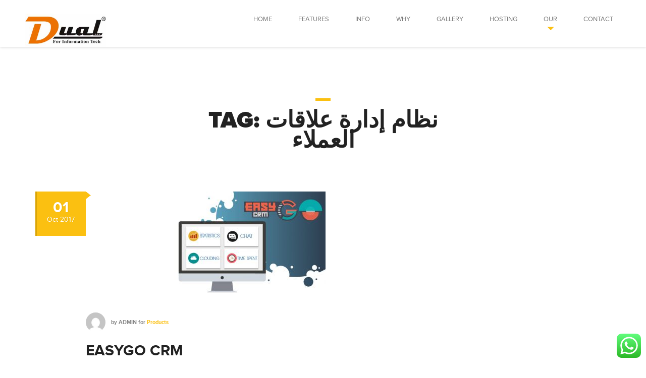

--- FILE ---
content_type: text/html; charset=UTF-8
request_url: https://dual-it.com/tag/%D9%86%D8%B8%D8%A7%D9%85-%D8%A5%D8%AF%D8%A7%D8%B1%D8%A9-%D8%B9%D9%84%D8%A7%D9%82%D8%A7%D8%AA-%D8%A7%D9%84%D8%B9%D9%85%D9%84%D8%A7%D8%A1/
body_size: 12109
content:
<!DOCTYPE html>
<html lang="en-US">
<head>
	<meta charset="UTF-8">
	<meta name="viewport" content="width=device-width, initial-scale=1">
	<link rel="profile" href="https://gmpg.org/xfn/11">
	<link rel="pingback" href="https://dual-it.com/xmlrpc.php">

	<title>نظام إدارة علاقات العملاء &#8211; Dual-IT</title>
<meta name='robots' content='max-image-preview:large' />
	<style>img:is([sizes="auto" i], [sizes^="auto," i]) { contain-intrinsic-size: 3000px 1500px }</style>
	<link rel="alternate" type="application/rss+xml" title="Dual-IT &raquo; Feed" href="https://dual-it.com/feed/" />
<link rel="alternate" type="application/rss+xml" title="Dual-IT &raquo; Comments Feed" href="https://dual-it.com/comments/feed/" />
<link rel="alternate" type="application/rss+xml" title="Dual-IT &raquo; نظام إدارة علاقات العملاء Tag Feed" href="https://dual-it.com/tag/%d9%86%d8%b8%d8%a7%d9%85-%d8%a5%d8%af%d8%a7%d8%b1%d8%a9-%d8%b9%d9%84%d8%a7%d9%82%d8%a7%d8%aa-%d8%a7%d9%84%d8%b9%d9%85%d9%84%d8%a7%d8%a1/feed/" />
<script type="text/javascript">
/* <![CDATA[ */
window._wpemojiSettings = {"baseUrl":"https:\/\/s.w.org\/images\/core\/emoji\/15.0.3\/72x72\/","ext":".png","svgUrl":"https:\/\/s.w.org\/images\/core\/emoji\/15.0.3\/svg\/","svgExt":".svg","source":{"concatemoji":"https:\/\/dual-it.com\/wp-includes\/js\/wp-emoji-release.min.js?ver=6.7.1"}};
/*! This file is auto-generated */
!function(i,n){var o,s,e;function c(e){try{var t={supportTests:e,timestamp:(new Date).valueOf()};sessionStorage.setItem(o,JSON.stringify(t))}catch(e){}}function p(e,t,n){e.clearRect(0,0,e.canvas.width,e.canvas.height),e.fillText(t,0,0);var t=new Uint32Array(e.getImageData(0,0,e.canvas.width,e.canvas.height).data),r=(e.clearRect(0,0,e.canvas.width,e.canvas.height),e.fillText(n,0,0),new Uint32Array(e.getImageData(0,0,e.canvas.width,e.canvas.height).data));return t.every(function(e,t){return e===r[t]})}function u(e,t,n){switch(t){case"flag":return n(e,"\ud83c\udff3\ufe0f\u200d\u26a7\ufe0f","\ud83c\udff3\ufe0f\u200b\u26a7\ufe0f")?!1:!n(e,"\ud83c\uddfa\ud83c\uddf3","\ud83c\uddfa\u200b\ud83c\uddf3")&&!n(e,"\ud83c\udff4\udb40\udc67\udb40\udc62\udb40\udc65\udb40\udc6e\udb40\udc67\udb40\udc7f","\ud83c\udff4\u200b\udb40\udc67\u200b\udb40\udc62\u200b\udb40\udc65\u200b\udb40\udc6e\u200b\udb40\udc67\u200b\udb40\udc7f");case"emoji":return!n(e,"\ud83d\udc26\u200d\u2b1b","\ud83d\udc26\u200b\u2b1b")}return!1}function f(e,t,n){var r="undefined"!=typeof WorkerGlobalScope&&self instanceof WorkerGlobalScope?new OffscreenCanvas(300,150):i.createElement("canvas"),a=r.getContext("2d",{willReadFrequently:!0}),o=(a.textBaseline="top",a.font="600 32px Arial",{});return e.forEach(function(e){o[e]=t(a,e,n)}),o}function t(e){var t=i.createElement("script");t.src=e,t.defer=!0,i.head.appendChild(t)}"undefined"!=typeof Promise&&(o="wpEmojiSettingsSupports",s=["flag","emoji"],n.supports={everything:!0,everythingExceptFlag:!0},e=new Promise(function(e){i.addEventListener("DOMContentLoaded",e,{once:!0})}),new Promise(function(t){var n=function(){try{var e=JSON.parse(sessionStorage.getItem(o));if("object"==typeof e&&"number"==typeof e.timestamp&&(new Date).valueOf()<e.timestamp+604800&&"object"==typeof e.supportTests)return e.supportTests}catch(e){}return null}();if(!n){if("undefined"!=typeof Worker&&"undefined"!=typeof OffscreenCanvas&&"undefined"!=typeof URL&&URL.createObjectURL&&"undefined"!=typeof Blob)try{var e="postMessage("+f.toString()+"("+[JSON.stringify(s),u.toString(),p.toString()].join(",")+"));",r=new Blob([e],{type:"text/javascript"}),a=new Worker(URL.createObjectURL(r),{name:"wpTestEmojiSupports"});return void(a.onmessage=function(e){c(n=e.data),a.terminate(),t(n)})}catch(e){}c(n=f(s,u,p))}t(n)}).then(function(e){for(var t in e)n.supports[t]=e[t],n.supports.everything=n.supports.everything&&n.supports[t],"flag"!==t&&(n.supports.everythingExceptFlag=n.supports.everythingExceptFlag&&n.supports[t]);n.supports.everythingExceptFlag=n.supports.everythingExceptFlag&&!n.supports.flag,n.DOMReady=!1,n.readyCallback=function(){n.DOMReady=!0}}).then(function(){return e}).then(function(){var e;n.supports.everything||(n.readyCallback(),(e=n.source||{}).concatemoji?t(e.concatemoji):e.wpemoji&&e.twemoji&&(t(e.twemoji),t(e.wpemoji)))}))}((window,document),window._wpemojiSettings);
/* ]]> */
</script>
<style id='wp-emoji-styles-inline-css' type='text/css'>

	img.wp-smiley, img.emoji {
		display: inline !important;
		border: none !important;
		box-shadow: none !important;
		height: 1em !important;
		width: 1em !important;
		margin: 0 0.07em !important;
		vertical-align: -0.1em !important;
		background: none !important;
		padding: 0 !important;
	}
</style>
<link rel='stylesheet' id='wp-block-library-css' href='https://dual-it.com/wp-includes/css/dist/block-library/style.min.css?ver=6.7.1' type='text/css' media='all' />
<style id='classic-theme-styles-inline-css' type='text/css'>
/*! This file is auto-generated */
.wp-block-button__link{color:#fff;background-color:#32373c;border-radius:9999px;box-shadow:none;text-decoration:none;padding:calc(.667em + 2px) calc(1.333em + 2px);font-size:1.125em}.wp-block-file__button{background:#32373c;color:#fff;text-decoration:none}
</style>
<style id='global-styles-inline-css' type='text/css'>
:root{--wp--preset--aspect-ratio--square: 1;--wp--preset--aspect-ratio--4-3: 4/3;--wp--preset--aspect-ratio--3-4: 3/4;--wp--preset--aspect-ratio--3-2: 3/2;--wp--preset--aspect-ratio--2-3: 2/3;--wp--preset--aspect-ratio--16-9: 16/9;--wp--preset--aspect-ratio--9-16: 9/16;--wp--preset--color--black: #000000;--wp--preset--color--cyan-bluish-gray: #abb8c3;--wp--preset--color--white: #ffffff;--wp--preset--color--pale-pink: #f78da7;--wp--preset--color--vivid-red: #cf2e2e;--wp--preset--color--luminous-vivid-orange: #ff6900;--wp--preset--color--luminous-vivid-amber: #fcb900;--wp--preset--color--light-green-cyan: #7bdcb5;--wp--preset--color--vivid-green-cyan: #00d084;--wp--preset--color--pale-cyan-blue: #8ed1fc;--wp--preset--color--vivid-cyan-blue: #0693e3;--wp--preset--color--vivid-purple: #9b51e0;--wp--preset--gradient--vivid-cyan-blue-to-vivid-purple: linear-gradient(135deg,rgba(6,147,227,1) 0%,rgb(155,81,224) 100%);--wp--preset--gradient--light-green-cyan-to-vivid-green-cyan: linear-gradient(135deg,rgb(122,220,180) 0%,rgb(0,208,130) 100%);--wp--preset--gradient--luminous-vivid-amber-to-luminous-vivid-orange: linear-gradient(135deg,rgba(252,185,0,1) 0%,rgba(255,105,0,1) 100%);--wp--preset--gradient--luminous-vivid-orange-to-vivid-red: linear-gradient(135deg,rgba(255,105,0,1) 0%,rgb(207,46,46) 100%);--wp--preset--gradient--very-light-gray-to-cyan-bluish-gray: linear-gradient(135deg,rgb(238,238,238) 0%,rgb(169,184,195) 100%);--wp--preset--gradient--cool-to-warm-spectrum: linear-gradient(135deg,rgb(74,234,220) 0%,rgb(151,120,209) 20%,rgb(207,42,186) 40%,rgb(238,44,130) 60%,rgb(251,105,98) 80%,rgb(254,248,76) 100%);--wp--preset--gradient--blush-light-purple: linear-gradient(135deg,rgb(255,206,236) 0%,rgb(152,150,240) 100%);--wp--preset--gradient--blush-bordeaux: linear-gradient(135deg,rgb(254,205,165) 0%,rgb(254,45,45) 50%,rgb(107,0,62) 100%);--wp--preset--gradient--luminous-dusk: linear-gradient(135deg,rgb(255,203,112) 0%,rgb(199,81,192) 50%,rgb(65,88,208) 100%);--wp--preset--gradient--pale-ocean: linear-gradient(135deg,rgb(255,245,203) 0%,rgb(182,227,212) 50%,rgb(51,167,181) 100%);--wp--preset--gradient--electric-grass: linear-gradient(135deg,rgb(202,248,128) 0%,rgb(113,206,126) 100%);--wp--preset--gradient--midnight: linear-gradient(135deg,rgb(2,3,129) 0%,rgb(40,116,252) 100%);--wp--preset--font-size--small: 13px;--wp--preset--font-size--medium: 20px;--wp--preset--font-size--large: 36px;--wp--preset--font-size--x-large: 42px;--wp--preset--spacing--20: 0.44rem;--wp--preset--spacing--30: 0.67rem;--wp--preset--spacing--40: 1rem;--wp--preset--spacing--50: 1.5rem;--wp--preset--spacing--60: 2.25rem;--wp--preset--spacing--70: 3.38rem;--wp--preset--spacing--80: 5.06rem;--wp--preset--shadow--natural: 6px 6px 9px rgba(0, 0, 0, 0.2);--wp--preset--shadow--deep: 12px 12px 50px rgba(0, 0, 0, 0.4);--wp--preset--shadow--sharp: 6px 6px 0px rgba(0, 0, 0, 0.2);--wp--preset--shadow--outlined: 6px 6px 0px -3px rgba(255, 255, 255, 1), 6px 6px rgba(0, 0, 0, 1);--wp--preset--shadow--crisp: 6px 6px 0px rgba(0, 0, 0, 1);}:where(.is-layout-flex){gap: 0.5em;}:where(.is-layout-grid){gap: 0.5em;}body .is-layout-flex{display: flex;}.is-layout-flex{flex-wrap: wrap;align-items: center;}.is-layout-flex > :is(*, div){margin: 0;}body .is-layout-grid{display: grid;}.is-layout-grid > :is(*, div){margin: 0;}:where(.wp-block-columns.is-layout-flex){gap: 2em;}:where(.wp-block-columns.is-layout-grid){gap: 2em;}:where(.wp-block-post-template.is-layout-flex){gap: 1.25em;}:where(.wp-block-post-template.is-layout-grid){gap: 1.25em;}.has-black-color{color: var(--wp--preset--color--black) !important;}.has-cyan-bluish-gray-color{color: var(--wp--preset--color--cyan-bluish-gray) !important;}.has-white-color{color: var(--wp--preset--color--white) !important;}.has-pale-pink-color{color: var(--wp--preset--color--pale-pink) !important;}.has-vivid-red-color{color: var(--wp--preset--color--vivid-red) !important;}.has-luminous-vivid-orange-color{color: var(--wp--preset--color--luminous-vivid-orange) !important;}.has-luminous-vivid-amber-color{color: var(--wp--preset--color--luminous-vivid-amber) !important;}.has-light-green-cyan-color{color: var(--wp--preset--color--light-green-cyan) !important;}.has-vivid-green-cyan-color{color: var(--wp--preset--color--vivid-green-cyan) !important;}.has-pale-cyan-blue-color{color: var(--wp--preset--color--pale-cyan-blue) !important;}.has-vivid-cyan-blue-color{color: var(--wp--preset--color--vivid-cyan-blue) !important;}.has-vivid-purple-color{color: var(--wp--preset--color--vivid-purple) !important;}.has-black-background-color{background-color: var(--wp--preset--color--black) !important;}.has-cyan-bluish-gray-background-color{background-color: var(--wp--preset--color--cyan-bluish-gray) !important;}.has-white-background-color{background-color: var(--wp--preset--color--white) !important;}.has-pale-pink-background-color{background-color: var(--wp--preset--color--pale-pink) !important;}.has-vivid-red-background-color{background-color: var(--wp--preset--color--vivid-red) !important;}.has-luminous-vivid-orange-background-color{background-color: var(--wp--preset--color--luminous-vivid-orange) !important;}.has-luminous-vivid-amber-background-color{background-color: var(--wp--preset--color--luminous-vivid-amber) !important;}.has-light-green-cyan-background-color{background-color: var(--wp--preset--color--light-green-cyan) !important;}.has-vivid-green-cyan-background-color{background-color: var(--wp--preset--color--vivid-green-cyan) !important;}.has-pale-cyan-blue-background-color{background-color: var(--wp--preset--color--pale-cyan-blue) !important;}.has-vivid-cyan-blue-background-color{background-color: var(--wp--preset--color--vivid-cyan-blue) !important;}.has-vivid-purple-background-color{background-color: var(--wp--preset--color--vivid-purple) !important;}.has-black-border-color{border-color: var(--wp--preset--color--black) !important;}.has-cyan-bluish-gray-border-color{border-color: var(--wp--preset--color--cyan-bluish-gray) !important;}.has-white-border-color{border-color: var(--wp--preset--color--white) !important;}.has-pale-pink-border-color{border-color: var(--wp--preset--color--pale-pink) !important;}.has-vivid-red-border-color{border-color: var(--wp--preset--color--vivid-red) !important;}.has-luminous-vivid-orange-border-color{border-color: var(--wp--preset--color--luminous-vivid-orange) !important;}.has-luminous-vivid-amber-border-color{border-color: var(--wp--preset--color--luminous-vivid-amber) !important;}.has-light-green-cyan-border-color{border-color: var(--wp--preset--color--light-green-cyan) !important;}.has-vivid-green-cyan-border-color{border-color: var(--wp--preset--color--vivid-green-cyan) !important;}.has-pale-cyan-blue-border-color{border-color: var(--wp--preset--color--pale-cyan-blue) !important;}.has-vivid-cyan-blue-border-color{border-color: var(--wp--preset--color--vivid-cyan-blue) !important;}.has-vivid-purple-border-color{border-color: var(--wp--preset--color--vivid-purple) !important;}.has-vivid-cyan-blue-to-vivid-purple-gradient-background{background: var(--wp--preset--gradient--vivid-cyan-blue-to-vivid-purple) !important;}.has-light-green-cyan-to-vivid-green-cyan-gradient-background{background: var(--wp--preset--gradient--light-green-cyan-to-vivid-green-cyan) !important;}.has-luminous-vivid-amber-to-luminous-vivid-orange-gradient-background{background: var(--wp--preset--gradient--luminous-vivid-amber-to-luminous-vivid-orange) !important;}.has-luminous-vivid-orange-to-vivid-red-gradient-background{background: var(--wp--preset--gradient--luminous-vivid-orange-to-vivid-red) !important;}.has-very-light-gray-to-cyan-bluish-gray-gradient-background{background: var(--wp--preset--gradient--very-light-gray-to-cyan-bluish-gray) !important;}.has-cool-to-warm-spectrum-gradient-background{background: var(--wp--preset--gradient--cool-to-warm-spectrum) !important;}.has-blush-light-purple-gradient-background{background: var(--wp--preset--gradient--blush-light-purple) !important;}.has-blush-bordeaux-gradient-background{background: var(--wp--preset--gradient--blush-bordeaux) !important;}.has-luminous-dusk-gradient-background{background: var(--wp--preset--gradient--luminous-dusk) !important;}.has-pale-ocean-gradient-background{background: var(--wp--preset--gradient--pale-ocean) !important;}.has-electric-grass-gradient-background{background: var(--wp--preset--gradient--electric-grass) !important;}.has-midnight-gradient-background{background: var(--wp--preset--gradient--midnight) !important;}.has-small-font-size{font-size: var(--wp--preset--font-size--small) !important;}.has-medium-font-size{font-size: var(--wp--preset--font-size--medium) !important;}.has-large-font-size{font-size: var(--wp--preset--font-size--large) !important;}.has-x-large-font-size{font-size: var(--wp--preset--font-size--x-large) !important;}
:where(.wp-block-post-template.is-layout-flex){gap: 1.25em;}:where(.wp-block-post-template.is-layout-grid){gap: 1.25em;}
:where(.wp-block-columns.is-layout-flex){gap: 2em;}:where(.wp-block-columns.is-layout-grid){gap: 2em;}
:root :where(.wp-block-pullquote){font-size: 1.5em;line-height: 1.6;}
</style>
<link rel='stylesheet' id='ccw_main_css-css' href='https://dual-it.com/wp-content/plugins/click-to-chat-for-whatsapp/prev/assets/css/mainstyles.css?ver=4.15' type='text/css' media='all' />
<link rel='stylesheet' id='bootstrap-css-css' href='https://dual-it.com/wp-content/themes/omni/css/bootstrap.min.css?ver=6.7.1' type='text/css' media='all' />
<link rel='stylesheet' id='devices-css' href='https://dual-it.com/wp-content/themes/omni/css/devices.min.css?ver=6.7.1' type='text/css' media='all' />
<link rel='stylesheet' id='swiper-slider-css-css' href='https://dual-it.com/wp-content/themes/omni/css/idangerous.swiper.css?ver=6.7.1' type='text/css' media='all' />
<link rel='stylesheet' id='style-css' href='https://dual-it.com/wp-content/themes/omni/style.css?ver=6.7.1' type='text/css' media='all' />
<style id='style-inline-css' type='text/css'>
h1, h2, h3, h4, h5, h6, .h1, .h2, .h4 ,h1.title, h2.title, h3.title, h4.title, h5.title, h6.title,.team-member__name, .blog-detail-article h3, .widget-title, .tags-title, .comment-content .name, .author-title{}body, p{}
</style>
<link rel='stylesheet' id='animate-css-css' href='https://dual-it.com/wp-content/plugins/js_composer/assets/lib/bower/animate-css/animate.min.css?ver=5.7' type='text/css' media='all' />
<link rel='stylesheet' id='font-awesome-css' href='https://dual-it.com/wp-content/plugins/js_composer/assets/lib/bower/font-awesome/css/font-awesome.min.css?ver=5.7' type='text/css' media='all' />
<link rel='stylesheet' id='magnific-popup-css-css' href='https://dual-it.com/wp-content/themes/omni/css/magnific-popup.css?ver=6.7.1' type='text/css' media='all' />
<script type="text/javascript" src="https://dual-it.com/wp-includes/js/jquery/jquery.min.js?ver=3.7.1" id="jquery-core-js"></script>
<script type="text/javascript" src="https://dual-it.com/wp-includes/js/jquery/jquery-migrate.min.js?ver=3.4.1" id="jquery-migrate-js"></script>
<link rel="https://api.w.org/" href="https://dual-it.com/wp-json/" /><link rel="alternate" title="JSON" type="application/json" href="https://dual-it.com/wp-json/wp/v2/tags/204" /><link rel="EditURI" type="application/rsd+xml" title="RSD" href="https://dual-it.com/xmlrpc.php?rsd" />
<style type="text/css">.recentcomments a{display:inline !important;padding:0 !important;margin:0 !important;}</style>
<meta name="generator" content="Powered by WPBakery Page Builder - drag and drop page builder for WordPress."/>
<!--[if lte IE 9]><link rel="stylesheet" type="text/css" href="https://dual-it.com/wp-content/plugins/js_composer/assets/css/vc_lte_ie9.min.css" media="screen"><![endif]--><link rel="icon" href="https://dual-it.com/wp-content/uploads/2019/05/cropped-Dual-Mark-32x32.png" sizes="32x32" />
<link rel="icon" href="https://dual-it.com/wp-content/uploads/2019/05/cropped-Dual-Mark-192x192.png" sizes="192x192" />
<link rel="apple-touch-icon" href="https://dual-it.com/wp-content/uploads/2019/05/cropped-Dual-Mark-180x180.png" />
<meta name="msapplication-TileImage" content="https://dual-it.com/wp-content/uploads/2019/05/cropped-Dual-Mark-270x270.png" />
		<style type="text/css" id="wp-custom-css">
			.button.size-2 {
    line-height: 20px;
    padding-left: 20px;
    padding-right: 20px;
    visibility: hidden;
}


#categories-3{
	visibility:hidden;
}

#text-1 {
	visibility:hidden;
}

#crumina-recent-posts-1 {
	    margin-bottom: -40px;
}

#crumina_recent-comments-1{
	
	    margin-bottom: -40px;
}

#archives-3{
margin-bottom: -120px;}

input[type="text"], input[type="email"], select, textarea, .input {
    width: 150%;
}
textarea {
    width: 150%;
    height: 125px;
}

input, textarea, select {
   
    width: 480px;
}

		</style>
		<noscript><style type="text/css"> .wpb_animate_when_almost_visible { opacity: 1; }</style></noscript></head>


<body data-rsssl=1 data-theme="theme-1" class="archive tag tag-204  wpb-js-composer js-comp-ver-5.7 vc_responsive">
<div id="main-wrapper">



<!-- HEADER -->

<header class="act default-act  " id="header">
<div class="header-content__wrap">

	<a href="https://dual-it.com/" rel="home" id="logo">
		<img src="https://dual-it.com/wp-content/uploads/2019/04/logo.png"
		     alt="Dual-IT" style="width:160px;">
		<img class="act" src="https://dual-it.com/wp-content/uploads/2019/04/logo.png"
		     alt="Dual-IT" style="width:160px;">
	</a>

	<div class="mob-icon">
		<span></span>
	</div>
		<nav id="nav">
		
		<ul id="menu-primary-navigation" class=""><li id="menu-item-213" class="menu-item menu-item-type-custom menu-item-object-custom menu-item-home menu-item-213"><a href="https://dual-it.com/" ontouchstart="">Home</a></li>
<li id="menu-item-214" class="menu-item menu-item-type-custom menu-item-object-custom menu-item-214"><a href="#about" class="scroll-to-link" ontouchstart="">Features</a></li>
<li id="menu-item-215" class="menu-item menu-item-type-custom menu-item-object-custom menu-item-215"><a href="#info" class="scroll-to-link" ontouchstart="">Info</a></li>
<li id="menu-item-216" class="menu-item menu-item-type-custom menu-item-object-custom menu-item-216"><a href="#more-with-us" class="scroll-to-link" ontouchstart="">Why</a></li>
<li id="menu-item-217" class="menu-item menu-item-type-custom menu-item-object-custom menu-item-217"><a href="#gallery" class="scroll-to-link" ontouchstart="">Gallery</a></li>
<li id="menu-item-1955" class="menu-item menu-item-type-custom menu-item-object-custom menu-item-1955"><a href="#hosting" class="scroll-to-link" ontouchstart="">Hosting</a></li>
<li id="menu-item-1956" class="menu-item menu-item-type-custom menu-item-object-custom menu-item-has-children menu-item-1956 submeny"><a class="submeny-top" ontouchstart="">Our</a>
<ul>
	<li id="menu-item-2977" class="menu-item menu-item-type-taxonomy menu-item-object-category menu-item-2977"><a href="https://dual-it.com/category/products/" ontouchstart="">Products</a></li>
	<li id="menu-item-2976" class="menu-item menu-item-type-taxonomy menu-item-object-category menu-item-2976"><a href="https://dual-it.com/category/clients/" ontouchstart="">Clients</a></li>
	<li id="menu-item-2979" class="menu-item menu-item-type-taxonomy menu-item-object-category menu-item-2979"><a href="https://dual-it.com/category/news/" ontouchstart="">News</a></li>
	<li id="menu-item-2981" class="menu-item menu-item-type-taxonomy menu-item-object-category menu-item-2981"><a href="https://dual-it.com/category/agents/" ontouchstart="">Agents</a></li>
	<li id="menu-item-2982" class="menu-item menu-item-type-taxonomy menu-item-object-category menu-item-2982"><a href="https://dual-it.com/category/hosting/" ontouchstart="">Hosting</a></li>
	<li id="menu-item-2980" class="menu-item menu-item-type-taxonomy menu-item-object-category menu-item-2980"><a href="https://dual-it.com/category/dedicated-root-server/" ontouchstart="">Dedicated Root Server</a></li>
	<li id="menu-item-3583" class="menu-item menu-item-type-post_type menu-item-object-page menu-item-3583"><a href="https://dual-it.com/application-form/" ontouchstart="">Job Application</a></li>
	<li id="menu-item-6950" class="menu-item menu-item-type-post_type menu-item-object-page menu-item-6950"><a href="https://dual-it.com/privacy-policy-for-dual-for-information-tech/" ontouchstart="">Privacy Policy</a></li>
</ul>
</li>
<li id="menu-item-1957" class="menu-item menu-item-type-custom menu-item-object-custom menu-item-1957"><a href="#contact" class="scroll-to-link" ontouchstart="">Contact</a></li>
</ul>
	</nav>
	</div>
</header>



<div id="content-wrapper">

	<div class="blocks-container">

<div class="container blog-container">
	<div class="new-block">

		<header class="row page-tagline">
			<div class="col-md-6 col-md-offset-3">
				<h1 class="title">Tag: <span>نظام إدارة علاقات العملاء</span></h1>			</div>
		</header>
		<!-- .page-header -->

		<div class="row">

			<div class=" col-md-8 blog-content-column ">
			<div id="primary" class="content-area">
				<main id="main" class="site-main" role="main">
					
						
												
							
<article id="post-2558" class="blog-post style-2  post-2558 post type-post status-publish format-standard has-post-thumbnail hentry category-products tag-best-crm-in-egypt tag-best-crm-in-qatar tag-best-crm-in-saudi-arabia tag-clouding tag-crm-clouding-system tag-crm-platform tag-crm-software tag-customer-relationship-management tag-dual-for-information-tech-crm tag-dual-it-crm tag-easygo tag-easygo-crm tag-egypt-crm tag-mandoub tag-pro-services-company tag-qatar-crm tag-saudi-arabia-crm tag-transactions tag-205 tag-206 tag-204">

	
		<div class="thumbnail-entry">
			<a href="https://dual-it.com/easygo-crm/" aria-hidden="true"><img width="300" height="200" src="https://dual-it.com/wp-content/uploads/2019/04/IMG-20190123-WA0007-300x200.jpg" class="attachment-medium size-medium wp-post-image" alt="EasyGo CRM" decoding="async" fetchpriority="high" srcset="https://dual-it.com/wp-content/uploads/2019/04/IMG-20190123-WA0007-300x200.jpg 300w, https://dual-it.com/wp-content/uploads/2019/04/IMG-20190123-WA0007.jpg 573w" sizes="(max-width: 300px) 100vw, 300px" /></a>		</div>
		<!-- .entry-thumbnail -->

	
	<div class="entry-header data">
				<time class="date entry-date updated"
		      datetime="2017-10-01T19:35:04+02:00"><time class="date entry-date" datetime="2017-10-01T19:35:04+02:00"><span>01</span> Oct <br/>2017</time></time>
				<div class="text">
			<div class="author-entry"><a href="https://dual-it.com/author/ex8xj92e/" class="author-thumbnail"><img alt='' src='https://secure.gravatar.com/avatar/02131e97304cbea6bf16ff57fda2a864?s=60&#038;d=mm&#038;r=g' srcset='https://secure.gravatar.com/avatar/02131e97304cbea6bf16ff57fda2a864?s=120&#038;d=mm&#038;r=g 2x' class='img-circle avatar avatar-60 photo' height='60' width='60' decoding='async'/></a><div class="author-text">by <span class="author vcard"><a class="url fn n name" href="https://dual-it.com/author/ex8xj92e/">admin</a></span> for <a href="https://dual-it.com/category/products/" rel="category tag">Products</a></div></div>			<h2 class="entry-title title"><a href="https://dual-it.com/easygo-crm/" rel="bookmark">EasyGo CRM</a></h2>		</div>
	</div>
	<!-- .entry-header -->

	
	<div class="entry-summary description text">
		<p>EasyGo CRM For P.R.O Services Company that handles all immigration process, traffic department, medical examination &amp; health certificates, Labor department, work permits, establishing companies, in addition to municipality department transactions&hellip;</p>
<p><a href="https://dual-it.com/easygo-crm/" class="button size-2"><span>read more</span></a></p>			</div>
	<!-- .entry-summary -->

			<div class="clear"></div>

</article><!-- #post -->

						
						
					
				</main>
				<!-- #main -->
			</div>
			<!-- #primary -->

			</div>
			<!-- end content -->

			
	<aside id="sidebar" class="col-md-4 blog-content-column" role="complementary">
		<div id="categories-3" class="widget-entry clearfix widget_categories"><h3 class="widget-title">Blog categories</h3><!-- end widget-title -->
			<ul>
					<li class="cat-item cat-item-41"><a href="https://dual-it.com/category/agents/">Agents</a> <span>(1)</span>
</li>
	<li class="cat-item cat-item-40"><a href="https://dual-it.com/category/clients/">Clients</a> <span>(25)</span>
</li>
	<li class="cat-item cat-item-44"><a href="https://dual-it.com/category/dedicated-root-server/">Dedicated Root Server</a> <span>(3)</span>
</li>
	<li class="cat-item cat-item-43"><a href="https://dual-it.com/category/hosting/">Hosting</a> <span>(5)</span>
</li>
	<li class="cat-item cat-item-42"><a href="https://dual-it.com/category/news/">News</a> <span>(4)</span>
</li>
	<li class="cat-item cat-item-39"><a href="https://dual-it.com/category/products/">Products</a> <span>(8)</span>
</li>
			</ul>

			</div>			<div id="crumina-recent-posts-1" class="widget-entry clearfix ">			<h3 class="widget-title">Popular posts</h3><!-- end widget-title -->
			
			<div class="popular-post-entry">

				
				<a class="popular-thumbnail" href="https://dual-it.com/thala-agent/">
					<img src="https://dual-it.com/wp-content/uploads/2019/04/logo-80x80_c.jpg" alt="Thala Agent" />
				</a>

				<div class="content">
					<div class="date">Nov 02, 2018</div>
					<a class="title" href="https://dual-it.com/thala-agent/">Thala Agent</a>
				</div>


			</div>

		
			<div class="popular-post-entry">

				
				<a class="popular-thumbnail" href="https://dual-it.com/event-based-surveillance-electronic-reporting-platform-ebs/">
					<img src="https://dual-it.com/wp-content/uploads/2019/04/IMG-20190124-WA0012-80x80_c.jpg" alt="EBS (Event Based Surveillance Electronic Reporting Platform )" />
				</a>

				<div class="content">
					<div class="date">Aug 31, 2018</div>
					<a class="title" href="https://dual-it.com/event-based-surveillance-electronic-reporting-platform-ebs/">EBS (Event Based Surveillance Electronic Reporting Platform )</a>
				</div>


			</div>

		
			</div>			<div id="tag_cloud-1" class="widget-entry clearfix widget_tag_cloud"><h3 class="widget-title">Popular tags</h3><!-- end widget-title --><div class="tagcloud"><a href="https://dual-it.com/tag/africa-cdc/" class="tag-cloud-link tag-link-75 tag-link-position-1" style="font-size: 12.581818181818pt;" aria-label="Africa CDC (2 items)">Africa CDC</a>
<a href="https://dual-it.com/tag/certificate/" class="tag-cloud-link tag-link-86 tag-link-position-2" style="font-size: 15.636363636364pt;" aria-label="certificate (3 items)">certificate</a>
<a href="https://dual-it.com/tag/clouding/" class="tag-cloud-link tag-link-154 tag-link-position-3" style="font-size: 12.581818181818pt;" aria-label="clouding (2 items)">clouding</a>
<a href="https://dual-it.com/tag/clouding-system-e-archive/" class="tag-cloud-link tag-link-140 tag-link-position-4" style="font-size: 12.581818181818pt;" aria-label="clouding system e-archive (2 items)">clouding system e-archive</a>
<a href="https://dual-it.com/tag/construction/" class="tag-cloud-link tag-link-134 tag-link-position-5" style="font-size: 12.581818181818pt;" aria-label="construction (2 items)">construction</a>
<a href="https://dual-it.com/tag/construction-company/" class="tag-cloud-link tag-link-130 tag-link-position-6" style="font-size: 12.581818181818pt;" aria-label="Construction company (2 items)">Construction company</a>
<a href="https://dual-it.com/tag/construction-management-system/" class="tag-cloud-link tag-link-135 tag-link-position-7" style="font-size: 12.581818181818pt;" aria-label="Construction Management System (2 items)">Construction Management System</a>
<a href="https://dual-it.com/tag/contracting/" class="tag-cloud-link tag-link-80 tag-link-position-8" style="font-size: 12.581818181818pt;" aria-label="contracting (2 items)">contracting</a>
<a href="https://dual-it.com/tag/daccs/" class="tag-cloud-link tag-link-90 tag-link-position-9" style="font-size: 20.218181818182pt;" aria-label="DACCS (5 items)">DACCS</a>
<a href="https://dual-it.com/tag/delta-therm/" class="tag-cloud-link tag-link-162 tag-link-position-10" style="font-size: 8pt;" aria-label="DELTA THERM (1 item)">DELTA THERM</a>
<a href="https://dual-it.com/tag/doha/" class="tag-cloud-link tag-link-94 tag-link-position-11" style="font-size: 12.581818181818pt;" aria-label="Doha (2 items)">Doha</a>
<a href="https://dual-it.com/tag/domains/" class="tag-cloud-link tag-link-184 tag-link-position-12" style="font-size: 18.181818181818pt;" aria-label="Domains (4 items)">Domains</a>
<a href="https://dual-it.com/tag/donation-platform/" class="tag-cloud-link tag-link-118 tag-link-position-13" style="font-size: 12.581818181818pt;" aria-label="donation platform (2 items)">donation platform</a>
<a href="https://dual-it.com/tag/dss/" class="tag-cloud-link tag-link-114 tag-link-position-14" style="font-size: 15.636363636364pt;" aria-label="DSS (3 items)">DSS</a>
<a href="https://dual-it.com/tag/easygo/" class="tag-cloud-link tag-link-46 tag-link-position-15" style="font-size: 22pt;" aria-label="EASYGO (6 items)">EASYGO</a>
<a href="https://dual-it.com/tag/easygo-crm/" class="tag-cloud-link tag-link-60 tag-link-position-16" style="font-size: 22pt;" aria-label="easygo crm (6 items)">easygo crm</a>
<a href="https://dual-it.com/tag/emirates-red-crescent/" class="tag-cloud-link tag-link-117 tag-link-position-17" style="font-size: 12.581818181818pt;" aria-label="Emirates Red Crescent (2 items)">Emirates Red Crescent</a>
<a href="https://dual-it.com/tag/event-based-surveillance/" class="tag-cloud-link tag-link-50 tag-link-position-18" style="font-size: 15.636363636364pt;" aria-label="event based surveillance (3 items)">event based surveillance</a>
<a href="https://dual-it.com/tag/governmental-communications/" class="tag-cloud-link tag-link-105 tag-link-position-19" style="font-size: 12.581818181818pt;" aria-label="Governmental communications (2 items)">Governmental communications</a>
<a href="https://dual-it.com/tag/gym-management-system/" class="tag-cloud-link tag-link-121 tag-link-position-20" style="font-size: 12.581818181818pt;" aria-label="Gym management system (2 items)">Gym management system</a>
<a href="https://dual-it.com/tag/gym-system/" class="tag-cloud-link tag-link-120 tag-link-position-21" style="font-size: 12.581818181818pt;" aria-label="Gym system (2 items)">Gym system</a>
<a href="https://dual-it.com/tag/hardware/" class="tag-cloud-link tag-link-175 tag-link-position-22" style="font-size: 15.636363636364pt;" aria-label="Hardware (3 items)">Hardware</a>
<a href="https://dual-it.com/tag/hosting/" class="tag-cloud-link tag-link-181 tag-link-position-23" style="font-size: 18.181818181818pt;" aria-label="hosting (4 items)">hosting</a>
<a href="https://dual-it.com/tag/jandalah/" class="tag-cloud-link tag-link-88 tag-link-position-24" style="font-size: 12.581818181818pt;" aria-label="jandalah (2 items)">jandalah</a>
<a href="https://dual-it.com/tag/jeddah/" class="tag-cloud-link tag-link-160 tag-link-position-25" style="font-size: 12.581818181818pt;" aria-label="Jeddah (2 items)">Jeddah</a>
<a href="https://dual-it.com/tag/ksa/" class="tag-cloud-link tag-link-58 tag-link-position-26" style="font-size: 15.636363636364pt;" aria-label="ksa (3 items)">ksa</a>
<a href="https://dual-it.com/tag/mandoub/" class="tag-cloud-link tag-link-109 tag-link-position-27" style="font-size: 12.581818181818pt;" aria-label="MANDOUB (2 items)">MANDOUB</a>
<a href="https://dual-it.com/tag/news/" class="tag-cloud-link tag-link-87 tag-link-position-28" style="font-size: 12.581818181818pt;" aria-label="news (2 items)">news</a>
<a href="https://dual-it.com/tag/pro/" class="tag-cloud-link tag-link-107 tag-link-position-29" style="font-size: 12.581818181818pt;" aria-label="PRO (2 items)">PRO</a>
<a href="https://dual-it.com/tag/pro-services-company/" class="tag-cloud-link tag-link-106 tag-link-position-30" style="font-size: 15.636363636364pt;" aria-label="PRO services company (3 items)">PRO services company</a>
<a href="https://dual-it.com/tag/qatar/" class="tag-cloud-link tag-link-93 tag-link-position-31" style="font-size: 15.636363636364pt;" aria-label="Qatar (3 items)">Qatar</a>
<a href="https://dual-it.com/tag/sensors/" class="tag-cloud-link tag-link-164 tag-link-position-32" style="font-size: 8pt;" aria-label="sensors (1 item)">sensors</a>
<a href="https://dual-it.com/tag/smart-school-system/" class="tag-cloud-link tag-link-115 tag-link-position-33" style="font-size: 15.636363636364pt;" aria-label="smart school system (3 items)">smart school system</a>
<a href="https://dual-it.com/tag/subdomains/" class="tag-cloud-link tag-link-185 tag-link-position-34" style="font-size: 18.181818181818pt;" aria-label="Subdomains (4 items)">Subdomains</a>
<a href="https://dual-it.com/tag/technology/" class="tag-cloud-link tag-link-159 tag-link-position-35" style="font-size: 12.581818181818pt;" aria-label="technology (2 items)">technology</a>
<a href="https://dual-it.com/tag/technology-shop/" class="tag-cloud-link tag-link-161 tag-link-position-36" style="font-size: 8pt;" aria-label="technology shop (1 item)">technology shop</a>
<a href="https://dual-it.com/tag/temperature/" class="tag-cloud-link tag-link-163 tag-link-position-37" style="font-size: 8pt;" aria-label="temperature (1 item)">temperature</a>
<a href="https://dual-it.com/tag/temperature-measurement/" class="tag-cloud-link tag-link-166 tag-link-position-38" style="font-size: 8pt;" aria-label="temperature measurement (1 item)">temperature measurement</a>
<a href="https://dual-it.com/tag/thermocouples/" class="tag-cloud-link tag-link-165 tag-link-position-39" style="font-size: 8pt;" aria-label="thermocouples (1 item)">thermocouples</a>
<a href="https://dual-it.com/tag/transactions/" class="tag-cloud-link tag-link-104 tag-link-position-40" style="font-size: 12.581818181818pt;" aria-label="transactions (2 items)">transactions</a>
<a href="https://dual-it.com/tag/united-arab-emirates/" class="tag-cloud-link tag-link-119 tag-link-position-41" style="font-size: 12.581818181818pt;" aria-label="United Arab Emirates (2 items)">United Arab Emirates</a>
<a href="https://dual-it.com/tag/usa/" class="tag-cloud-link tag-link-91 tag-link-position-42" style="font-size: 12.581818181818pt;" aria-label="USA (2 items)">USA</a>
<a href="https://dual-it.com/tag/website/" class="tag-cloud-link tag-link-147 tag-link-position-43" style="font-size: 8pt;" aria-label="website (1 item)">website</a>
<a href="https://dual-it.com/tag/%d8%a8%d8%b1%d9%86%d8%a7%d9%85%d8%ac-%d8%aa%d8%ae%d9%84%d9%8a%d8%b5-%d9%85%d8%b9%d8%a7%d9%85%d9%84%d8%a7%d8%aa/" class="tag-cloud-link tag-link-205 tag-link-position-44" style="font-size: 12.581818181818pt;" aria-label="برنامج تخليص معاملات (2 items)">برنامج تخليص معاملات</a>
<a href="https://dual-it.com/tag/%d8%ab%d8%a7%d9%84%d8%a7/" class="tag-cloud-link tag-link-211 tag-link-position-45" style="font-size: 8pt;" aria-label="ثالا (1 item)">ثالا</a></div>
</div><div id="archives-3" class="widget-entry clearfix widget_archive"><h3 class="widget-title">Month archive</h3><!-- end widget-title -->
			<ul>
					<li><a href='https://dual-it.com/2018/11/'>November 2018</a><span>(1)</span></li>
	<li><a href='https://dual-it.com/2018/08/'>August 2018</a><span>(3)</span></li>
	<li><a href='https://dual-it.com/2018/07/'>July 2018</a><span>(1)</span></li>
	<li><a href='https://dual-it.com/2018/06/'>June 2018</a><span>(2)</span></li>
	<li><a href='https://dual-it.com/2018/05/'>May 2018</a><span>(1)</span></li>
	<li><a href='https://dual-it.com/2018/04/'>April 2018</a><span>(2)</span></li>
	<li><a href='https://dual-it.com/2018/02/'>February 2018</a><span>(1)</span></li>
	<li><a href='https://dual-it.com/2017/12/'>December 2017</a><span>(2)</span></li>
	<li><a href='https://dual-it.com/2017/10/'>October 2017</a><span>(1)</span></li>
	<li><a href='https://dual-it.com/2017/08/'>August 2017</a><span>(1)</span></li>
	<li><a href='https://dual-it.com/2017/04/'>April 2017</a><span>(2)</span></li>
	<li><a href='https://dual-it.com/2016/10/'>October 2016</a><span>(2)</span></li>
	<li><a href='https://dual-it.com/2016/05/'>May 2016</a><span>(1)</span></li>
	<li><a href='https://dual-it.com/2015/08/'>August 2015</a><span>(2)</span></li>
	<li><a href='https://dual-it.com/2015/04/'>April 2015</a><span>(3)</span></li>
	<li><a href='https://dual-it.com/2014/11/'>November 2014</a><span>(1)</span></li>
	<li><a href='https://dual-it.com/2014/05/'>May 2014</a><span>(1)</span></li>
	<li><a href='https://dual-it.com/2014/04/'>April 2014</a><span>(1)</span></li>
	<li><a href='https://dual-it.com/2014/03/'>March 2014</a><span>(1)</span></li>
	<li><a href='https://dual-it.com/2014/02/'>February 2014</a><span>(1)</span></li>
	<li><a href='https://dual-it.com/2013/08/'>August 2013</a><span>(1)</span></li>
	<li><a href='https://dual-it.com/2013/07/'>July 2013</a><span>(1)</span></li>
	<li><a href='https://dual-it.com/2012/12/'>December 2012</a><span>(1)</span></li>
	<li><a href='https://dual-it.com/2012/08/'>August 2012</a><span>(1)</span></li>
	<li><a href='https://dual-it.com/2012/07/'>July 2012</a><span>(1)</span></li>
	<li><a href='https://dual-it.com/2012/04/'>April 2012</a><span>(1)</span></li>
	<li><a href='https://dual-it.com/2012/03/'>March 2012</a><span>(1)</span></li>
	<li><a href='https://dual-it.com/2009/09/'>September 2009</a><span>(1)</span></li>
	<li><a href='https://dual-it.com/2009/04/'>April 2009</a><span>(3)</span></li>
	<li><a href='https://dual-it.com/2008/04/'>April 2008</a><span>(4)</span></li>
	<li><a href='https://dual-it.com/2007/11/'>November 2007</a><span>(1)</span></li>
			</ul>

			</div><div id="text-1" class="widget-entry clearfix widget_text"><h3 class="widget-title">Text widget</h3><!-- end widget-title -->			<div class="textwidget"> <img alt="" src="https://dev.crumina.net/omni/wp-content/uploads/2015/11/492500949.jpg" class="text-widget-image"><div class="text-widget-description">Vestibulum accumsan est malesuada sem auctor, eu aliquet nisi ornare. Aliquam dapibus lectus enean dolor.</div></div>
		</div><div id="crum-attachments-categories-1" class="widget-entry clearfix "></div><div id="crumina_recent-comments-1" class="widget-entry clearfix crum_recent_comments"><h3 class="widget-title">Latest comments</h3><!-- end widget-title --></div>	</aside><!-- #secondary -->
			<div class="clear"></div>
		</div>
		<!-- end row -->
	</div>
	<!-- end container -->
</div><!-- end blog-section -->


<!-- FOOTER -->
<footer id="site-footer" class="footer ">

			<div class="container sidebar-wrapper">
			<div id="sidebar-footer" class="sidebar row" role="complementary">
				<div id="crum-subscription-widget-1" class="widget widget-entry   col-sm-6 col-md-12  "><div class="subscribe "><span class="subscribe-text">Email address</span><form action="/tag/%D9%86%D8%B8%D8%A7%D9%85-%D8%A5%D8%AF%D8%A7%D8%B1%D8%A9-%D8%B9%D9%84%D8%A7%D9%82%D8%A7%D8%AA-%D8%A7%D9%84%D8%B9%D9%85%D9%84%D8%A7%D8%A1/" class="crum_subscribe" method="post" data-msg="Thank you for subscribing. We will notify you about our updates. See you soon!" data-error="Please, fill email field with correct info.">
	<input class="crum_hiddenfield" name="crum_subscribe" type="hidden" value="1"><input name="crum_email" type="email" placeholder="Enter your email" required/><i class="fa fa-envelope-o form-icon"></i><input type="submit" value="" /><div class="form-popup"><div class="form-popup-close-layer"></div><div class="form-popup-content"><div class="text"></div></div></div></form></div></div>			</div>
			<!-- #sidebar-footer -->
		</div><!--container-->
	
	<div class="footer-bottom">
		<div class="footer-linck ">
		<ul id="menu-footer-menu" class="footer-linck"><li id="menu-item-1958" class="menu-item menu-item-type-custom menu-item-object-custom menu-item-1958"><a href="https://dual-it.com/category/products/">Products</a></li>
<li id="menu-item-1959" class="menu-item menu-item-type-custom menu-item-object-custom menu-item-1959"><a href="https://dual-it.com/category/clients/">Clients</a></li>
<li id="menu-item-1962" class="menu-item menu-item-type-custom menu-item-object-custom menu-item-1962"><a href="https://dual-it.com/category/agents/">Agents</a></li>
<li id="menu-item-1960" class="menu-item menu-item-type-custom menu-item-object-custom menu-item-1960"><a href="https://dual-it.com/category/news/">News</a></li>
<li id="menu-item-1961" class="menu-item menu-item-type-custom menu-item-object-custom menu-item-1961"><a href="https://dual-it.com/category/hosting/">Hosting</a></li>
<li id="menu-item-1963" class="menu-item menu-item-type-custom menu-item-object-custom menu-item-1963"><a href="https://dual-it.com/application-form/">Job Application</a></li>
<li id="menu-item-6951" class="menu-item menu-item-type-post_type menu-item-object-page menu-item-6951"><a href="https://dual-it.com/privacy-policy-for-dual-for-information-tech/">Privacy Policy</a></li>
</ul>		</div>

		<div class="media-icon">
					</div>
		<div class="copy">
			<span>
				Copyright © Dual for Information Tech 2007-2021
</span>
		</div>
	</div>
	<div class="back-to-top"><i class="fa fa-chevron-up"></i></div>
</footer>
<!-- FOOTER -->

</div>

</div><!-- end wrapper -->

<script type="text/javascript">jQuery( document ).ready( function () {
                
              jQuery( "a" ).on( 'click', function ( event ) {

                    
                    if ( this.hash !== "" ) {
if (this.hash !== "https://dual-it.com/"){

if (this.hash.includes("#about")) 
                     {
window.location.href = "https://dual-it.com/#about";

                      }


if (this.hash.includes("#info")) 
                     {
window.location.href = "https://dual-it.com/#info";

                      }

if (this.hash.includes("#more-with-us")) 
                     {
window.location.href = "https://dual-it.com/#more-with-us";

                      }

if (this.hash.includes("#gallery")) 
                     {
window.location.href = "https://dual-it.com/#gallery";

                      }

if (this.hash.includes("#hosting")) 
                     {
window.location.href = "https://dual-it.com/#hosting";

                      }

if (this.hash.includes("#posts")) 
                     {
window.location.href = "https://dual-it.com/#posts";

                      }

if (this.hash.includes("#contact")) 
                     {
window.location.href = "https://dual-it.com/#contact";

                      }


}
                     
                       
                    } // End if
                } );
            } );
 
 </script>
</div><!--main-wrapper-->
<!-- Click to Chat - prev - https://holithemes.com/plugins/click-to-chat/  v4.15 -->
<div class="ccw_plugin chatbot" style="bottom:10px; right:10px;">
    <div class="ccw_style9 animated no-animation ccw-no-hover-an">
        <a target="_blank" href="https://web.whatsapp.com/send?phone=+201110125022&text=Hello, could you help me?" rel="noreferrer" class="img-icon-a nofocus">   
            <img class="img-icon ccw-analytics" id="style-9" data-ccw="style-9" style="height: 48px;" src="https://dual-it.com/wp-content/plugins/click-to-chat-for-whatsapp/./new/inc/assets/img/whatsapp-icon-square.svg" alt="WhatsApp chat">
        </a>
    </div>
</div><script type="text/javascript" id="ccw_app-js-extra">
/* <![CDATA[ */
var ht_ccw_var = {"page_title":"EasyGo CRM","google_analytics":"","ga_category":"","ga_action":"","ga_label":""};
/* ]]> */
</script>
<script type="text/javascript" src="https://dual-it.com/wp-content/plugins/click-to-chat-for-whatsapp/prev/assets/js/app.js?ver=4.15" id="ccw_app-js"></script>
<script type="text/javascript" src="https://dual-it.com/wp-content/themes/omni/js/bootstrap.min.js?ver=6.7.1" id="bootstrap-js-js"></script>
<script type="text/javascript" id="global-js-js-extra">
/* <![CDATA[ */
var omni_ajax_object = {"ajax_url":"https:\/\/dual-it.com\/wp-admin\/admin-ajax.php"};
/* ]]> */
</script>
<script type="text/javascript" src="https://dual-it.com/wp-content/themes/omni/js/global.js?ver=6.7.1" id="global-js-js"></script>
<script type="text/javascript" src="https://dual-it.com/wp-content/themes/omni/js/idangerous.swiper.min.js?ver=6.7.1" id="idangerous-swiper-js"></script>
<script type="text/javascript" src="https://dual-it.com/wp-content/themes/omni/js/wow.min.js?ver=6.7.1" id="wow-animation-js"></script>
<script type="text/javascript" src="https://dual-it.com/wp-content/themes/omni/js/jquery.sharrre.min.js?ver=6.7.1" id="sharrre-js-js"></script>
<script type="text/javascript" src="https://dual-it.com/wp-content/themes/omni/js/subscription.js?ver=6.7.1" id="ajax-subscription-js"></script>
<script type="text/javascript" src="https://dual-it.com/wp-content/themes/omni/js/jquery.magnific-popup.min.js?ver=6.7.1" id="magnific-popup-js-js"></script>
<script type="text/javascript" src="https://dual-it.com/wp-content/plugins/omni_extension/assets/js/subscription.js?ver=6.7.1" id="crum-subscribe-js"></script>
</body>
</html>


--- FILE ---
content_type: text/css
request_url: https://dual-it.com/wp-content/themes/omni/style.css?ver=6.7.1
body_size: 82339
content:
/*
Theme Name: Omni
Theme URI: http://crumina.net/omni/
Author: Crumina Team
Author URI: http://crumina.net/
Description: Powerful one and multi page app theme
Version: 1.5.6
License: GNU General Public License v2 or later
License URI: http://www.gnu.org/licenses/gpl-2.0.html
Text Domain: omni
Tags: white, pink, light, one-column, two-columns, right-sidebar, custom-header, custom-menu, editor-style, featured-images, microformats, post-formats, rtl-language-support, sticky-post, translation-ready

/*--------------------------------------------------------*/
/* TABLE OF CONTENTS: */
/*--------------------------------------------------------*/
/* 01 - FONTS */
/* 02 - LOADER */
/* 03 - RESET STYLES */
/* 04 - GLOBAL SETTINGS */
/* 05 - HEADER */
/* 06 - FOOTER */
/* 07 - SIMPLE BLOCK STRUCTURE */
/* 08 - BLOCK "TYPE 1" */
/* 09 - BLOCK "TYPE 2" */
/* 10 - BLOCK "TYPE 3" */
/* 11 - BLOCK "TYPE 4" */
/* 12 - BLOCK "TYPE 5" */
/* 13 - BLOCK "TYPE 6" */
/* 14 - BLOCK "TYPE 7" */
/* 15 - BLOCK "TYPE 8" (index style 2) */
/* 16 - BLOCK "TYPE 9" (index style 2) */
/* 17 - BLOCK "TYPE 10" (index style 2) */
/* 18 - BLOCK "TYPE 11" (index style 2) */
/* 19 - BLOCK "TYPE 12" (index style 2) */
/* 20 - BLOCK "TYPE 14" (index style 2) */
/* 21 - BLOCK "TYPE 15" (index style 2) */
/* 22 - BLOCK "TYPE 16" (index style 2) */
/* 23 - BLOCK "TYPE 17" (index style 2) */
/* 24 - BLOCK "TYPE 18" (index style 2) */
/* 25 - BLOCK "TYPE 19" (index style 2) */
/* 26 - BLOG */
/* 27 - POPUP "VIDEO" */
/* 28 - POPUP "GALLERY" */
/* 29 - TYPOGRAPHY */
/* 30 - THEME CONFIG */
/* 31 - WELCOME PAGE */
/* 32 - TEASER */
/* 33 - PAGE "404" */
/* 34 - WOOCOMMERCE EDITION */

/*-------------------------------------------------------------------------------------------------------------------------------*/
.sticky,.bypostauthor{}
/*-------------------------------------------------------------------------------------------------------------------------------*/
/* 01 - FONTS */
/*-------------------------------------------------------------------------------------------------------------------------------*/
@font-face {
    font-family: 'black';
    src: url('fonts/proximanova-black-webfont.eot');
    src: url('fonts/proximanova-black-webfont.eot?#iefix') format('embedded-opentype'),
    url('fonts/proximanova-black-webfont.woff2') format('woff2'),
    url('fonts/proximanova-black-webfont.woff') format('woff'),
    url('fonts/proximanova-black-webfont.ttf') format('truetype'),
    url('fonts/proximanova-black-webfont.svg#proxima_novablack') format('svg');
    font-weight: normal;
    font-style: normal;
}

@font-face {
    font-family: 'bold';
    src: url('fonts/proximanova-extrabold-webfont.eot');
    src: url('fonts/proximanova-extrabold-webfont.eot?#iefix') format('embedded-opentype'),
    url('fonts/proximanova-extrabold-webfont.woff2') format('woff2'),
    url('fonts/proximanova-extrabold-webfont.woff') format('woff'),
    url('fonts/proximanova-extrabold-webfont.ttf') format('truetype'),
    url('fonts/proximanova-extrabold-webfont.svg#proxima_novaextrabold') format('svg');
    font-weight: normal;
    font-style: normal;
}

@font-face {
    font-family: 'regular';
    src: url('fonts/proximanova-regular-webfont.eot');
    src: url('fonts/proximanova-regular-webfont.eot?#iefix') format('embedded-opentype'),
    url('fonts/proximanova-regular-webfont.woff2') format('woff2'),
    url('fonts/proximanova-regular-webfont.woff') format('woff'),
    url('fonts/proximanova-regular-webfont.ttf') format('truetype'),
    url('fonts/proximanova-regular-webfont.svg#proxima_nova_rgregular') format('svg');
    font-weight: normal;
    font-style: normal;
}

/*-------------------------------------------------------------------------------------------------------------------------------*/
/* 02 - LOADER */
/*-------------------------------------------------------------------------------------------------------------------------------*/
#loader-wrapper {
    position: fixed;
    left: 0;
    top: 0;
    width: 100%;
    height: 100%;
    z-index: 11;
    overflow: hidden;
    background: #7f7f7f;
    -webkit-transform: translate3d(0, 0, 0);
    -webkit-backface-visibility: hidden;
}

#loader-wrapper.act {
    background: none;
    -webkit-transform: translate3d(0, 0, 0);
    -webkit-backface-visibility: hidden;
}

#loader-wrapper img {
    position: absolute;
    left: 50%;
    top: 50%;
    -webkit-transform: translate(-50%, -50%);
    transform: translate(-50%, -50%);
    z-index: 1;
    max-width: 70px;
}

#loader-wrapper:after {
    position: absolute;
    left: 50%;
    top: 50%;
    margin-left: -90px;
    margin-top: -90px;
    content: "";
    width: 180px;
    height: 180px;
    border-radius: 40px;
    border: 3px solid #fff;
    -webkit-animation: magic-mouse 3s infinite ease;
    animation: magic-mouse 3s infinite ease;
    -webkit-transform: translate3d(0, 0, 0);
    -webkit-backface-visibility: hidden;
}

#loader-wrapper span {
    position: absolute;
    left: 50%;
    top: 50%;
    margin-left: -140px;
    margin-top: -140px;
    content: "";
    width: 280px;
    height: 280px;
    border-radius: 40px;
    border: 3px solid #fcc012;
    -webkit-animation: magic-mouse1 3s infinite ease;
    animation: magic-mouse1 3s infinite ease;
    -webkit-transform: translate3d(0, 0, 0);
    -webkit-backface-visibility: hidden;
}

@keyframes magic-mouse {
    0% {
        transform: scale(1) rotate(0deg);
    }
    50% {
        transform: scale(0.5) rotate(90deg);
    }
    100% {
        transform: scale(1) rotate(0deg);
    }
}

@-webkit-keyframes magic-mouse {
    0% {
        -webkit-transform: scale(1) rotate(0deg);
    }
    50% {
        -webkit-transform: scale(0.5) rotate(90deg);
    }
    100% {
        -webkit-transform: scale(1) rotate(0deg);
    }
}

@keyframes magic-mouse1 {
    0% {
        transform: scale(1) rotate(0deg);
    }
    50% {
        transform: scale(0.5) rotate(-90deg);
    }
    100% {
        transform: scale(1) rotate(0deg);
    }
}

@-webkit-keyframes magic-mouse1 {
    0% {
        -webkit-transform: scale(1) rotate(0deg);
    }
    50% {
        -webkit-transform: scale(0.5) rotate(-90deg);
    }
    100% {
        -webkit-transform: scale(1) rotate(0deg);
    }
}

/*-------------------------------------------------------------------------------------------------------------------------------*/
/* 03 - RESET STYLES */
/*-------------------------------------------------------------------------------------------------------------------------------*/
html, body, div, span, applet, object, iframe, h1, h2, h3, h4, h5, h6, p, blockquote, pre, a, abbr, acronym, address, big, cite, code, del, dfn, em, img, ins, kbd, q, s, samp, small, strike, strong, sub, sup, tt, var, b, u, i, center, dl, dt, dd, ol, ul, li, fieldset, form, label, legend, table, caption, tbody, tfoot, thead, tr, th, td, article, aside, canvas, details, embed, figure, figcaption, footer, header, menu, nav, output, ruby, section, summary, time, mark, audio, video {
    margin: 0;
    padding: 0;
    border: 0;
    font-size: 100%;
    font: inherit;
    vertical-align: baseline;
}

/* HTML5 display-role reset for older browsers */
article, aside, details, figcaption, figure, footer, header, menu, nav, section {
    display: block;
}

blockquote, q {
    quotes: none;
}

blockquote:before, blockquote:after, q:before, q:after {
    content: '';
}

body * {
    -webkit-text-size-adjust: none;
}

.clear {
    clear: both;
    overflow: hidden;
    height: 0;
    font-size: 0;
    display: block;
}

input:focus, select:focus, textarea:focus, button:focus {
    outline: none;
}

input, textarea, select {
    font-family: 'regular', "Segoe UI", "Helvetica Neue", Helvetica, Arial, sans-serif;
    font-weight: 400;
    -webkit-appearance: none;
    border-radius: 0;
}

a{
    cursor: pointer;
    text-decoration: none;
    outline: none;
    color: #fbc011;
}
a:hover, a:focus {
    text-decoration: none;
}

img {
    max-width: 100%;
    height: auto;
}

a > img {
    display: block;
    margin: 0 auto;
}

b, strong {
    font-weight: 700;
}

body {
    font-family: 'regular', "Segoe UI", "Helvetica Neue", Helvetica, Arial, sans-serif;
    font-weight: normal;
    font-size: 14px;
    line-height: 1;
    color: #777777;
}

/*-------------------------------------------------------------------------------------------------------------------------------*/
/* 04 - GLOBAL SETTINGS */
/*-------------------------------------------------------------------------------------------------------------------------------*/
/*table*/
.table-view {
    height: 100%;
    width: 100%;
    display: table;
}

.row-view {
    display: table-row;
}

.cell-view {
    display: table-cell;
    vertical-align: middle;
    height: inherit;
}

/*buttons*/
.button, .btn,
.pager li>a, .pager li>span {
    position: relative;
    font-size: 14px;
    font-family: 'bold', "Arial Black", Arial Bold, Gadget, sans-serif;, sans-serif;
    color: #fff;
    text-transform: uppercase;
    text-shadow: 1px 1px 1px rgba(0, 0, 0, 0.1);
    background: #fbc011;
    padding: 15px 25px;
    border-radius: 0;
    display: inline-block;
    box-shadow: 5px 5px 10px rgba(0, 0, 0, 0.1);
    line-height: 28px;
    border: none;
   }

.button:active, .btn:active {
    box-shadow: 3px 3px 2px rgba(0, 0, 0, 0.1);
}

.pager li:after {
    display: none;
}

.pager li>a, .pager li>span {
    padding: 5px 14px;
}

.button.size-2 {
    line-height: 20px;
    padding-left: 20px;
    padding-right: 20px;
}

.button.size-3 {
    line-height: 20px;
    padding: 10px 12px;
    font-size: 10px;
}

.button.type-1 {
    background: #fff;
    color: #fbc011;
    text-shadow: none;
    box-shadow: none;
}


.button:after, .btn:after,
.pager li>a:after, .pager li>span:after{
    position: absolute;
    left: 0;
    top: 0;
    width: 5px;
    height: 100%;
    background: rgba(0, 0, 0, 0.15);
    content: "";
}

.button.type-1:after {
    border: 2px #fbc011 solid;
    position: absolute;
    content: "";
    left: 0;
    top: 0;
    width: 100%;
    height: 100%;
    background: none;
}

.button:hover, .btn:hover,
.pager li>a:hover, .pager li>span:hover {
    color: #fff;
    background-color: #fbc011;
    border-color: #fbc011;
}

.button.type-1:hover {
    background: #fbc011;
    color: #fff !important;
}

.button:hover:after,
.btn:hover:after,
.pager li>a:hover:after,
.pager li>span:hover:after{
    width: 100%;
    background: rgba(0, 0, 0, 0.02);
}

.button span {
    position: relative;
    float: left;
    z-index: 1;
}

.button i {
    font-size: 14px;
}

.button.size-3 i {
    font-size: 10px;
}

.button.icon-align-left i {
    margin-right: 5px;
}

.button.icon-align-right i {
    margin-left: 10px;
    float: right;
    position: relative;
    top: 5px;
}

.button.black {
    background: #222222 !important;
    color: #fbc011;
}

.button.black:hover {
    color: #fff;
}

.button.black:after {
    background: #000;
}

.button-margin a{
    margin-right: 3px;
}

.play-wrapper {
    position: relative;
}

.play-wrap {
    position: relative;
    float: left;
    width: 76px;
    height: 76px;
}

.play {
    position: absolute;
    left: 50%;
    top: 50%;
    margin-left: -35px;
    margin-top: -35px;
    width: 70px;
    height: 70px;
    border: 3px solid #fff;
    border-radius: 100px;
    z-index: 1;
}

.play:after {
    position: absolute;
    left: 50%;
    top: 50%;
    margin-left: -5px;
    margin-top: -10px;
    content: "";
    width: 0;
    height: 0;
    border-top: 10px solid transparent;
    border-left: 15px solid #fbc011;
    border-bottom: 10px solid transparent;
}

.play:hover {
    background: #fbc011;
    border: 3px solid #fbc011;
    transform: rotate(-90deg) scale(0.9);
    -o-transform: rotate(-90deg) scale(0.9);
    -moz-transform: rotate(-90deg) scale(0.9);
    -ms-transform: rotate(-90deg) scale(0.9);
    -webkit-transform: rotate(-90deg) scale(0.9);
}

.play:hover:after {
    border-left: 15px solid #fff;
}

/*nopadding class*/
.nopadding {
    padding-left: 0;
    padding-right: 0;
    margin-left: 0;
    margin-right: 0;
}

/*content wrapper*/
#content-wrapper {
    padding-top: 0;
    position: relative;
    overflow: hidden;
    width: 100%;
}

/*typography*/
h1, h2, h3, h4, h5, h6 {
    margin: 0 !important;
}

h1 a, h2 a, h3 a, h4 a, h5 a, h6 a {
    color: inherit;
}

.titel-left {
    position: relative;
    padding-left: 30px;
    display: inline-block;
    color: inherit;
}

.titel-right {
    position: relative;
    padding-right: 30px;
    display: inline-block;
    color: inherit;
}



.titel-left .titel-line,
.titel-left:after {
    display: block;
    position: absolute;
    left: 0;
    top: 0;
    content: "";
    width: 5px;
    height: 100%;
    background-color: #fbc011;
}

.titel-right .titel-line,
.titel-right:after {
    display: block;
    position: absolute;
    right: 0;
    top: 0;
    content: "";
    width: 5px;
    height: 100%;
    background: #fbc011;
}

.titel-top {
    position: relative;
    padding-top: 30px;
    color: inherit;
}

.titel-top .titel-line {
    position: absolute;
    left: 50%;
    top: 0;
    content: "";
    width: 30px;
    margin-left: -15px;
    height: 5px;
    background: #fbc011;
}

.titel-left span {
    color: #fbc011;
}

.titel-line {
    z-index: 1;
}

.page-titel {
    margin-bottom: 60px;
    color: #222;
}


.h1 {
    font-size: 56px;
    margin-bottom: 40px !important;
}

.h2 {
    font-size: 46px;
    line-height: 46px;
    margin-bottom: 40px !important;
}

.h3 {
    font-size: 30px;
    font-family: 'regular', "Segoe UI", "Helvetica Neue", Helvetica, Arial, sans-serif;
    font-weight: normal;
    text-transform: none;
    color: #222222;
}

.h4 {
    font-size: 20px;
    margin-bottom: 20px !important;
}

.h5 {
    font-size: 16px;
    font-family: 'bold', "Arial Black", Arial Bold, Gadget, sans-serif;
    text-transform: uppercase;
    color: #222222;
    margin-bottom: 20px !important;
}

.small {
    font-size: 14px;
    line-height: 24px;
}

.normall {
    font-size: 16px;
    line-height: 28px;
}

.big {
    font-size: 18px;
    line-height: 30px;
}

.to-top .screens-preview-box {
    top: -230px
}

article {
    position: relative;
    float: left;
    width: 100%;
}

article p {
    color: inherit;
   }

ul li {
    color: #777777;
    position: relative;
    padding-left: 12px;
    padding-top: 3px;
    padding-bottom: 3px;
    list-style: none;
}

ul li:after {
    position: absolute;
    left: 0;
    top: 12px;
    background: #fbc011;
    width: 3px;
    height: 3px;
    border-radius: 5px;
    content: "";
}
.styled-list li:after {
    display: none;
}

.styled-list i {
    margin-right: 10px;
    color: #fbc011;
    font-size: 16px;
}

.blockquote-icon {
    color: #fbc011;
    font-size: 55px;
    font-weight: bold;
    font-family: georgia;
}

.white {
    color: #fff;
}

.black {
    color: #222222;
}

/*background*/
.bg {
    position: fixed;
    left: 0;
    top: 0;
    width: 100%;
    height: 100%;
    overflow: hidden;
    background-position: 50% 50%;
    background-repeat: no-repeat;
    background-position: 50% 0;
    -webkit-background-size: cover;
    -moz-background-size: cover;
    -o-background-size: cover;
    background-size: cover;
    position: fixed;
    background-attachment: scroll;
}

.bg img {
    position: absolute;
}

.bg video {
    position: absolute;
}


.fixed-bg {
    background-attachment: fixed;
    overflow: visible;
}

.background-position-right {
    background-position: right;
}

.background-position-left {
    background-position: left;
}

.column-fixed-wrapper {
    background-attachment: fixed !important;
    position: static !important;
}

#content-wrapper  .fixed-bg .vc_column_container,
#content-wrapper  .enable-video-bg .vc_column_container{
    position: relative;
    z-index: 1;
}

#content-wrapper .vc_col-has-fill>.vc_column-inner,
#content-wrapper .vc_row-has-fill+.vc_row-full-width+.vc_row>.vc_column_container>.vc_column-inner,
#content-wrapper .vc_row-has-fill+.vc_row>.vc_column_container>.vc_column-inner,
#content-wrapper .vc_row-has-fill+.vc_vc_row>.vc_row>.vc_vc_column>.vc_column_container>.vc_column-inner,
#content-wrapper .vc_row-has-fill+.vc_vc_row_inner>.vc_row>.vc_vc_column_inner>.vc_column_container>.vc_column-inner,
#content-wrapper .vc_row-has-fill>.vc_column_container>.vc_column-inner, .vc_row-has-fill>.vc_row>.vc_vc_column>.vc_column_container>.vc_column-inner,
#content-wrapper .vc_row-has-fill>.vc_vc_column_inner>.vc_column_container>.vc_column-inner {
    padding-top: 0;
}


.vc_row {
    position: relative;
	clear: both
}


.vc_row[data-vc-full-width] {
    clear: both;
}

.static-children > *{
    position: static !important;
}

.vc_inner.position-bottom {
    width: 100%;
    position: absolute;
    bottom: 0;
   }

@media (max-width: 1024px) {

    .vc_row.vc_row-no-padding .vc_column-inner {
        padding: 0 15px !important;
    }

}

@media screen and (max-width: 640px) {
    .vc_inner.position-bottom {
        width: auto;
        position: static;
    }
}

@media (max-width: 640px) {

    .vc_row.vc_row-no-padding .wpb_column {
        padding: 0 15px !important;
    }


    .map-holder {
        margin: 0 -15px
    }

}

.vc_empty_space {
    overflow: hidden;
    width: 100%;
}

.color-changed h1, .color-changed h2,
.color-changed h3, .color-changed h4,
.color-changed h5, .color-changed h6,
.color-changed li {
    color: inherit;
}

.vc_custom_heading {
    color: inherit;
}

div[data-vc-parallax-image] {
   position: relative;
}

.fixed-wrapper {
    clip: rect(auto, auto, auto, auto);
    height: 100%;
    position: absolute !important;
    width: 100%;
    left: 0;
    top: 0;
    z-index: 0 !important;
}

.fixed-inner {
    left: 0;
    top: 0;
    bottom: 0;
    right: 0;
    background-repeat: no-repeat;
    -webkit-background-size: cover;
    -moz-background-size: cover;
    -o-background-size: cover;
    background-size: cover !important;
    position: fixed !important;
    background-attachment: scroll !important;
    z-index: 0 !important;
    -webkit-transform: translate3d(0,0,0);
    will-change: transform;
 }

.IE .fixed-inner{
    position: absolute !important;
}

.text-opacity-80 p,
.text-opacity-80 li,
.text-opacity-80 a {
    opacity: 0.9;
}

.bg-span {
    position: absolute !important;
    left: 0;
    top: 0;
    width: 100%;
    height: 100%;
    background: rgba(0, 0, 0, 0.55);
    z-index: 1;
}
.vc_row.vc_row-flex>.vc_column_container {
    position: relative;
    z-index: 1;
}

.bg-span.light {
    background: rgba(0, 0, 0, 0.35);
}

.clip {
    clip: rect(auto, auto, auto, auto);
    height: 100%;
    position: absolute;
    width: 100%;
    left: 0;
    top: 0;
}

/*slider*/
.slider {
    position: relative;
    float: left;
    width: 100%;
}
.swiper-pagination-bullets{
    text-align: center;
}
.opacity-control .swiper-pagination-bullet {
    background: rgba(255,255,255,0.3);
}

.opacity-control .swiper-pagination-bullet-active {
    background: #fff;
}

.swiper-pagination-bullet {
    width: 9px;
    height: 9px;
    background: #ebebeb;
    cursor: pointer;
    margin-top: 5px;
    margin-bottom: 5px;
    border-radius: 10px;
    opacity: 1;
}

.swiper-pagination-bullet:before {
    display: none;
}

.swiper-pagination-bullet-active {
    background: #fbc011;
    height: 23px;
}

/*form styles*/
form {
    position: relative;
    float: left;
    width: 100%;
}

input[type="text"], input[type="email"], select, textarea, .input {
    background: #f8f8f8;
    border: 0;
    height: 43px;
    line-height: 43px;
    padding: 0 15px;
    color: #777777;
    font-size: 14px;
    -webkit-box-sizing: border-box;
    -moz-box-sizing: border-box;
    box-sizing: border-box;
    width: 45%;
    margin: 14px 2%;
}

textarea {
    width: 94%;
    height: 125px;
}

.style-label input[type="text"],
.style-label input[type="email"],
.style-label textarea {
    margin: 14px 0;
    width: 100% !important;

}

.style-label .field-wrapper {
    float: left;
    width: 50%;
    padding: 0 22px;
}

@media (max-width: 570px) {
    .style-label .field-wrapper {
        width: 100%;
        padding: 0;
    }
}

.style-label .field-wrapper.first {
    padding-left: 0;
}

.style-label .field-wrapper.second {
    padding-right: 0;
}

.style-label label {

    display: block;
}

::-webkit-input-placeholder {
    color: #777777;
}

:-moz-placeholder {
    color: #777777;
    opacity: 1;
}

::-moz-placeholder {
    color: #777777;
    opacity: 1;
}

:-ms-input-placeholder {
    color: #777777;
}

.form-submit {
    position: relative;
    float: left;
    width: 100%;
    text-align: center;
    margin-top: 32px;
}


.error-class {
    border-color: #ff0036 !important;
}

/*form popup*/
.form-popup {
    position: fixed;
    width: 100%;
    height: 100%;
    left: 0;
    top: 0;
    z-index: 12;
    display: none;
}

.form-popup-close-layer {
    background: rgba(255, 255, 255, 0.5);
    position: absolute;
    left: 0;
    top: 0;
    width: 100%;
    height: 100%;
}

.form-popup-content {
    max-width: 500px;
    width: 90%;
    position: absolute;
    transform: translateX(-50%) translateY(-50%);
    -moz-transform: translateX(-50%) translateY(-50%);
    -webkit-transform: translateX(-50%) translateY(-50%);
    -ms-transform: translateX(-50%) translateY(-50%);
    padding: 25px;
    left: 50%;
    top: 50%;
    background: rgba(255, 255, 255, 0.8);
    border: 10px #fbc011 solid;
}

.form-popup .text {
    color: #777;
    font-family: "regular", "Segoe UI", "Helvetica Neue", Helvetica, Arial, sans-serif;
    font-size: 16px;
    line-height: 28px;
    text-align: center;
}

/*default swiper arrows*/
.default-arrow {
    width: 52px;
    height: 52px;
    position: absolute;
    top: 50%;
    margin-top: -26px;
    background: #fbc011;
    cursor: pointer;
}

.default-arrow:hover {
    background: #f2f2f2 !important;
}

.default-arrow span {
    text-shadow: 1px 1px 1px rgba(0, 0, 0, .1);
    line-height: 52px;
    display: block;
    text-align: center;
    color: #fff;
    font-size: 14px;
}

.default-arrow:hover span {
    color: #fbc011;
}

.default-arrow.left {
    -webkit-box-shadow: 3px 4px 10px rgba(0, 0, 0, .1), inset -3px 0 #daa508;
    box-shadow: 3px 4px 10px rgba(0, 0, 0, .1), inset -3px 0 #daa508;
    left: 60px;
}

.default-arrow.right {
    -webkit-box-shadow: -4px 3px 10px rgba(0, 0, 0, .1), inset 3px 0 #daa508;
    box-shadow: -4px 3px 10px rgba(0, 0, 0, .1), inset 3px 0 #daa508;
    right: 60px;
}

/*map*/
#map-canvas {
    height: 300px;
    background: #f2f2f2;
}

.block #map-canvas {
    margin-bottom: 60px;
}

@media (max-width: 991px) {
    .mob-hide {
        display: none;
    }

    .bg {
        position: absolute;
    }

    .default-arrow {
        display: none;
    }
}

@media (max-width: 767px) {
    .h1, .h2 {
        font-size: 40px !important;
        margin-bottom: 20px !important;
    }

    .button {
        width: 100%;
        margin-left: 0 !important;
        margin-top: 0 !important;
    }

    .button span {
        width: 100%;
        text-align: center;
    }

    input[type="text"], input[type="email"], select {
        width: 94%;
    }
}

/*video*/
.block.type-1 * {
    -webkit-backface-visibility: hidden;
}

video.bgvid {
    position: fixed;
    right: 0;
    bottom: 0;
    min-width: 100%;
    min-height: 100%;
    width: auto;
    height: auto;
    background: url(assets/intro_for_ipad.jpg) no-repeat;
    background-size: cover;
}

.wpb_video_widget .wpb_video_wrapper {
    padding-top: 0 !important;
}

/* =WordPress Core
-------------------------------------------------------------- */
.alignnone {
    margin: 5px 20px 20px 0;
}

.aligncenter,
div.aligncenter {
    display: block;
    margin: 5px auto 5px auto;
}

.alignright {
    float: right;
    margin: 5px 0 20px 20px;
}

.alignleft {
    float: left;
    margin: 5px 20px 20px 0;
}

a img.alignright {
    float: right;
    margin: 5px 0 20px 20px;
}

a img.alignnone {
    margin: 5px 20px 20px 0;
}

a img.alignleft {
    float: left;
    margin: 5px 20px 20px 0;
}

a img.aligncenter {
    display: block;
    margin-left: auto;
    margin-right: auto
}

.wp-caption {
    background: #fff;
    border: 1px solid #f0f0f0;
    max-width: 96%; /* Image does not overflow the content area */
    padding: 5px 3px 10px;
    text-align: center;
}

.wp-caption.alignnone {
    margin: 5px 20px 20px 0;
}

.wp-caption.alignleft {
    margin: 5px 20px 20px 0;
}

.wp-caption.alignright {
    margin: 5px 0 20px 20px;
}

.wp-caption img {
    border: 0 none;
    height: auto;
    margin: 0;
    max-width: 98.5%;
    padding: 0;
    width: auto;
}

.wp-caption p.wp-caption-text {
    font-size: 11px;
    line-height: 17px;
    margin: 0;
    padding: 0 4px 5px;
}

/* Text meant only for screen readers. */
.screen-reader-text {
    clip: rect(1px, 1px, 1px, 1px);
    position: absolute !important;
    height: 1px;
    width: 1px;
    overflow: hidden;
}

.screen-reader-text:focus {
    background-color: #f1f1f1;
    border-radius: 3px;
    box-shadow: 0 0 2px 2px rgba(0, 0, 0, 0.6);
    clip: auto !important;
    color: #21759b;
    display: block;
    font-size: 14px;
    font-size: 0.875rem;
    font-weight: bold;
    height: auto;
    left: 5px;
    line-height: normal;
    padding: 15px 23px 14px;
    text-decoration: none;
    top: 5px;
    width: auto;
    z-index: 100000; /* Above WP toolbar. */
}

.wp-video, video.wp-video-shortcode, .mejs-overlay.load {
    width: 100% !important;
    height: 100% !important;
}

.wp-video, video.wp-video-shortcode {
    max-width: 100% !important;
}

.wp-video {
    position: relative;
}

.mejs-mediaelement {
    position: absolute;
    top: 0;
    right: 0;
    bottom: 0;
    left: 0;
}

.mejs-overlay-play {
    top: 0;
    right: 0;
    bottom: 0;
    left: 0;
    width: auto !important;
    height: auto !important;
}

/**
 * 14.2 Galleries
 */

.gallery {
    margin-bottom: 1.6em;
  }

.gallery-item {
    display: inline-block;
    padding: 0;
    text-align: center;
    vertical-align: top;
    width: 100%;
}

.gallery-columns-2 .gallery-item {
    max-width: 50%;
}

.gallery-columns-3 .gallery-item {
    max-width: 33.33%;
}

.gallery-columns-4 .gallery-item {
    max-width: 25%;
}

.gallery-columns-5 .gallery-item {
    max-width: 20%;
}

.gallery-columns-6 .gallery-item {
    max-width: 16.66%;
}

.gallery-columns-7 .gallery-item {
    max-width: 14.28%;
}

.gallery-columns-8 .gallery-item {
    max-width: 12.5%;
}

.gallery-columns-9 .gallery-item {
    max-width: 11.11%;
}

.gallery-icon img {
    margin: 0 auto;
}

.gallery-caption {
    color: #777;
    color: rgba(51, 51, 51, 0.7);
    display: block;
    font-family: "Segoe UI","Helvetica Neue", Helvetica, Arial, sans-serif;
    font-size: 12px;
    font-size: 1.2rem;
    line-height: 1.5;
    padding: 0.5em 0;
}

.gallery-columns-6 .gallery-caption,
.gallery-columns-7 .gallery-caption,
.gallery-columns-8 .gallery-caption,
.gallery-columns-9 .gallery-caption {
    display: none;
}


/*-------------------------------------------------------------------------------------------------------------------------------*/
/* 05 - HEADER */
/*-------------------------------------------------------------------------------------------------------------------------------*/

#header {
    position: fixed;
    left: 0;
    top: 0;
    width: 100%;
    z-index: 11;
    -webkit-backface-visibility: hidden;
    min-height: 77px;
}

@media screen and (max-width: 600px) {
    #header {
        position: absolute;
    }

    .transparent-header .blocks-container {
        padding-top: 75px !important;
    }
}

@media (width: 768px) {
    body.admin-bar header#header {
        top: 48px;
    }
}



#header.act nav pre {
    margin-bottom: 0;
    margin-top: 20px;
    padding: 0;
    background: transparent;
    font-family: regular, 'Segoe UI', 'Helvetica Neue', Helvetica, Arial, sans-serif;

}

#header.act nav pre a {
    float: none;
    padding: 0;
    margin: 0;
    color: #fbc011;
}

body.admin-bar #header {
    top: 32px;
}

@media (min-width: 1200px) {
    body.admin-bar #header.bottom-fixed {
        top: 100vh;
     }
}

.transparent-header .blocks-container,
.menu-stick .blocks-container {
    padding-top: 0;
}


#logo {
    position: relative;
    float: left;
    margin-left: 50px;
    margin-top: 42px;
}

#logo img {
    position: relative;
    float: left;
}

#logo img.act {
    position: absolute;
    left: 0;
    top: 0;
    opacity: 0;
}

#nav .menu-search {
    float: right;
}

#nav .menu-search li {
    position: relative;
    float: left;
    color: #fff;
    font-size: 16px;
    height: 39px;
    line-height: 39px;
    padding: 0 15px;
    margin: 33px 5px 0 5px;
    cursor: pointer;
    -moz-transition: all 300ms ease-out;
    -o-transition: all 300ms ease-out;
    -webkit-transition: all 300ms ease-out;
    transition: all 300ms ease-out;
    -ms-transition: all 300ms ease-out;
}

#header.act .menu-search li {
    margin-top: 18px;
}

.sidebar-menu-added .menu-search i,
#header.act .menu-search i {
    color: #777777;
}

.sidebar-menu-added .menu-search {
    text-align: center;
}

.sidebar-menu-added .screen-search-popup .close-popup {
    top: 0;
}

.menu-search-heading {
    position: relative;
    z-index: 10;
    color: #fff;
}

@media (max-width: 1024px) {
    .menu-search-heading {
        font-size: 20px;
        margin: 0 !important;
    }
}

@media (max-width: 640px) {
    .menu-search-heading {
        font-size: 16px;
    }
}

@media (max-width: 320px) {
    .menu-search-heading {
        font-size: 12px;
    }
}

#nav {
    position: relative;
    float: right;
    padding-right: 45px;
}

#nav a {
    position: relative;
    float: left;
    color: #fff;
    font-size: 13px;
    text-transform: uppercase;
    height: 39px;
    line-height: 39px;
    padding: 0 15px;
    margin: 30px 5px 0 5px;
}

#nav .menu-item a:hover,
#header.act nav .menu-item a:hover {
    background: #fbc011;
    color: #fff !important;
}

#nav a.act {
    background: #fbc011;
    color: #fff ;
}

#nav ul {
    position: relative;
    float: left;
    margin: 0;
    padding: 0;
}

#nav ul li {
    background: none;
    position: relative;
    float: left;
}

#nav ul li:before, #nav ul li:after {
    display: none;
}

#nav .submeny a:after {
    position: absolute;
    left: 50%;
    bottom: -2px;
    margin-left: -7px;
    width: 0;
    height: 0;
    border-left: 7px solid transparent;
    border-right: 7px solid transparent;
    border-top: 7px solid #fbc011;
    content: "";
}

#nav .submeny .submeny-top:before {
    position: absolute;
    left: 0;
    bottom: -11px;
    width: 100%;
    content: "";
    height: 11px;
}

#nav .submeny:hover a:after, #nav .submeny a.act:after {
    bottom: -7px;
}

#nav ul ul {
    position: absolute;
    left: 0;
    top: 84px;
    width: 100%;
    box-shadow: 0 5px 5px rgba(0, 0, 0, 0.15);
}

#nav ul ul ul{
    position: absolute;
    left: 100%;
    top: 0;
    transform: translateX(0);
    -moz-transform: translateX(-0);
    -webkit-transform: translateX(0);
    -ms-transform: translateX(0);
    width: 100%;
    box-shadow: 0 5px 5px rgba(0, 0, 0, 0.15);
}


#nav ul ul li {
    position: relative;
    float: left;
    margin-top: 0;
    padding-top: 0;
    padding-bottom: 0;
    width: 100%;
}


#nav ul ul li a {
    max-height: 0;
    font-size: 0;
    line-height: 0;
    padding: 0;
    margin: 0;
    color: #777777;
    background: #fff;
    width: 200%;
    text-align: center;
    left: -50%;
}

#nav ul ul li a:after {
    display: none;
}

#header.act #nav ul ul .menu-item-has-children ul {
    top: 0;
    margin-left: 0;
    border-left: 1px solid #f2f2f2;
}

#nav .submeny .menu-item-has-children > a {
    position: relative;
    }

#nav .submeny .menu-item-has-children > a:before {
    content: "";
    position: absolute;
    right: 5px;
    bottom: 13px;
    width: 0;
    height: 0;
    border-left: 7px solid transparent;
    border-top: 7px solid transparent;
    border-bottom: 7px solid transparent;
    border-right: 7px solid transparent;
    }

#nav .submeny .menu-item-has-children > a:hover:before {
    border-left: 7px solid #fff;
}

#nav .menu-item-has-children:hover > ul > li > a:before {
    border-left: 7px solid #fbc011;
}

#nav .menu-item-has-children:hover > ul > li > a,
#nav .submeny:hover > ul > li > a {
    height: auto;
    max-height: 100px;
    font-size: 13px;
    line-height: 1.5;
    padding: 10px ;
}



#nav .submeny:hover .submeny-top {
    background: #fbc011;
    color: #fff;
}

#header.act {
    background: #fff;
    box-shadow: 0 1px 5px rgba(0, 0, 0, 0.15);
}

#header.act #logo {
    background: #fff;
    margin-top: 27px;
}

#header.act #logo img {
    opacity: 0;
}

#header.act #logo img.act {
    opacity: 1;
}

#header.act nav a {
    color: #777777;
    margin-top: 15px;
    margin-bottom: 15px;
}

header.act nav .menu-item a:hover {
    background: #fbc011;
    color: #fff;
}

#header.act nav a.act {
    background: #fbc011;
    color: #fff;
}

#header.act #nav ul ul {
    top: 69px;
}

#header.act #nav ul ul li a {
    margin: 0;
}

.mob-icon {
    display: none;
}

@media (min-width: 1200px) {
    #nav ul ul {
        width: auto;
        left: 50%;
        transform: translateX(-50%);
        -moz-transform: translateX(-50%);
        -webkit-transform: translateX(-50%);
        -ms-transform: translateX(-50%);
    }

    #nav ul li:last-child ul {
        margin-left: -25px;
    }

    #nav ul ul li {
        padding: 0;
        width: auto;
        float: none;
        line-height: 1.5;
    }

    #nav ul ul li a {
        float: none;
        display: block;
        left: 0;
        width: 185px;
        padding-left: 10px;
        padding-right: 10px;
        line-height: 1.5;
    }
}

/*#header type-2 (attached to bottom)*/
@media (min-width: 1200px) {
    body {
        overflow-x: hidden;
    }

    #header.bottom-fixed {
        top: 100vh;
        position: absolute;
        margin-top: -75px;
    }

    #header.bottom-fixed ul ul {
        top: auto !important;
        bottom: 69px;
    }

    #header.bottom-fixed #nav .submeny a:after {
        top: -7px;
        transform: rotate(-180deg);
        -moz-transform: rotate(-180deg);
        -webkit-transform: rotate(-180deg);
        -ms-transform: rotate(-180deg);
    }

    #header.default-act {
        -moz-transition: none;
        -o-transition: none;
        -webkit-transition: none;
        transition: none;
        -ms-transition: none;
    }
}
@media (max-width: 1220px) {
    #nav{
        padding-right: 10px;
    }
    #logo{
        margin-left: 20px;
    }
    #nav ul li {padding-left: 0}
    #nav a {
        padding: 0 10px;
    }
}
@media (max-width: 1023px) {
    #logo {
        margin-left: 20px;
        margin-top: 27px;
    }

    .mob-icon {
        display: block;
        position: relative;
        float: right;
        margin-right: 20px;
        height: 40px;
        cursor: pointer;
    }

    .mob-icon span {
        position: relative;
        float: left;
        width: 40px;
        height: 4px;
        background: #fbc011;
        margin-top: 34px;
    }

    .mob-icon span:before {
        position: absolute;
        left: 0;
        top: -8px;
        content: "";
        width: 40px;
        height: 4px;
        background: #fbc011;
    }

    .mob-icon span:after {
        position: absolute;
        left: 0;
        top: 8px;
        content: "";
        width: 40px;
        height: 4px;
        background: #fbc011;
    }

    .mob-icon.act span {
        width: 30px;
    }

    .mob-icon.act span:before {
        width: 30px;
        top: -2px;
    }

    .mob-icon.act span:after {
        width: 30px;
        top: 2px;
    }

    #nav {
        padding-right: 0;
        float: none;
        position: absolute;
        top: 65px;
        left: -100%;
        height: 100%;
        width: 100%;
        background: #000;
        overflow-y: auto;
        -webkit-overflow-scrolling: touch;
        -moz-overflow-scrolling: touch;
        -o-overflow-scrolling: touch;
        -ms-overflow-scrolling: touch;
    }

    #nav a {
        width: 100%;
        padding: 0;
        margin: 0 !important;
        text-indent: 20px;
        font-size: 18px;
        color: #fff !important;
    }

    #nav ul li:last-child {
        margin-bottom: 65px !important;
    }

    #nav ul li {
        width: 100%;
        padding: 0;
    }

    #nav ul ul {
        position: relative;
        float: left;
        top: 0;
    }

    #nav ul ul li a {
        text-align: left;
        width: 100%;
        left: 0;
        text-indent: 30px;
        font-size: 16px !important;
        color: #777 !important;
        opacity: 0;
    }

    #nav ul ul li a:hover {
        background: #fff;
    }

    #nav ul ul li:last-child {
        margin-bottom: 0 !important;
    }

    #nav ul.menu-search li {
        margin-bottom: 0 !important;
    }

    #nav .submeny a:after {
        bottom: 15px;
    }

    #nav .submeny:hover ul li a {
        opacity: 1;
    }

    #header.act #nav ul ul {
        top: 0;
    }

    #header.act #nav ul ul li {
        margin-bottom: 0 !important;
    }

    #header {
        background: #fff;
        height: 65px;
    }

    #header #logo img {
        opacity: 0;
    }

    #header #logo img.act {
        opacity: 1;
    }

    #header.act-mob {
        height: 100%;
    }

    #header.act-mob #nav {
        left: 0;
    }
}

@media (max-width: 768px) {
    #header.act-mob #nav {
        overflow-x: hidden;
    }
}

img.iclflag {
    display: inline-block !important;
    margin-right: 10px !important;
}

.icl_lang_sel_current {
    position: static !important;
}

#sidebar img.iclflag {
    margin: 0 0 0 10px !important;
}


@media (max-width: 767px) {
    body.admin-bar #header {
        top: 47px;
    }
}

/*-------------------------------------------------------------------------------------------------------------------------------*/
/* 06 - FOOTER */
/*-------------------------------------------------------------------------------------------------------------------------------*/
.footer {
    background: #1b1b1b;
    position: relative;
    color: #b4b4b4;
}

.footer .widget-title {
    color: inherit;
}

#site-footer .widget-entry ul li a{
	color:inherit;
}

#site-footer .col-md-3 .rsswidget img {
    position: relative;
    right: -45px;
}

#site-footer .col-md-6 .rsswidget img {
    position: relative;
    right: 95px;
}

.sidebar-wrapper {
    padding-top: 20px;
}

.subscribe {
    position: relative;
    width: 100%;
    padding: 50px 0;
    text-align: center;
    font-size: 0;
    border-bottom: 1px solid #000;
}

@media screen and (max-width: 570px) {
    .subscribe {
        text-align: left;
    }

    .subscribe-text {
        padding-bottom: 10px;
    }
}

.footer .form-title,
.footer .subscribe-text {
    color: inherit;
}


.form-title,
.subscribe-text {
    position: relative;
    display: inline-block;
    color: #b4b4b4;
    font-size: 16px;
    text-transform: uppercase;
    font-family: 'bold', "Arial Black", Arial Bold, Gadget, sans-serif;, sans-serif;
    padding-right: 30px;
    vertical-align: middle;
   }

.subscribe form {
    position: relative;
    float: none;
    display: inline-block;
    width: auto;
    vertical-align: middle;
}

.subscribe .form-icon {
    position: absolute;
    top: 10px;
    right: 23px;
    font-size: 24px;
    color: #fbc011;
}

.subscribe form input[type="email"] {
    width: 560px;
    background: #131313;
    height: 45px;
    line-height: 45px;
    padding: 0 25px;
    margin: 0;
    position: relative;
    float: left;
    color: #dddddd;
}

.subscribe form ::-webkit-input-placeholder {
    color: #dddddd;
}

.subscribe form :-moz-placeholder {
    color: #dddddd;
    opacity: 1;
}

.subscribe form ::-moz-placeholder {
    color: #dddddd;
    opacity: 1;
}

.subscribe form :-ms-input-placeholder {
    color: #dddddd;
}

.subscribe form input[type="submit"] {
    position: relative;
    float: left;
    margin-left: -50px;
    top: 8px;
    width: 30px;
    height: 30px;
    z-index: 1;
    opacity: 1;
    cursor: pointer;
    border: none;
    background: transparent;
}

@media (max-width: 570px) {
    .footer .crum_subscribe,
    .footer .crum_subscribe [name="crum_email"] {
        width: 100%;
    }
}


.form-transparent input[type="text"] {
    background: rgba(255,255,255,0.1);
}

.form-transparent.styled-form .field-wrapper {
    border: none;
}

.form-transparent.styled-form .submit-wrapper {
    height: 43px;
}


.footer-bottom {
    position: relative;
    width: 100%;
    padding: 50px 0;
    text-align: center;
    font-size: 0;
}

.footer-bottom .footer-linck ul, .footer-bottom .footer-linck li {
    padding: 0;
    margin: 0;
    list-style: none;
}
.footer-linck ul li:after { display: none;}
.footer-bottom .footer-linck li {
    display: inline;
}

.footer-bottom .footer-linck {
    position: relative;
    display: inline-block;
    vertical-align: middle;
}

.footer-bottom .footer-linck li:after {
    display: none;
}

.footer-linck {
    color: #fff;
}

.footer-linck ul li {
    color: inherit;
}

.footer-bottom .footer-linck a {
    position: relative;
    float: left;
    margin: 0 14px;
    color: inherit;
    font-size: 13px;
    text-transform: uppercase;
}

.footer-bottom .footer-linck a:hover {
    color: #fbc011;
}

.footer-bottom .media-icon {
    position: relative;
    display: inline-block;
    padding-left: 20px;
    vertical-align: middle;
}

.footer-bottom .media-icon a {
    margin: 0 8px;
    width: 35px;
    height: 35px;
    position: relative;
    float: left;
}

.footer-bottom .media-icon a i {
    position: relative;
    font-size: 16px;
    width: 35px;
    height: 35px;
    line-height: 35px;
    text-align: center;
}

.footer-bottom .media-icon a:after {
    position: absolute;
    left: 0;
    top: 0;
    background: rgba(255, 255, 255, 0);
    content: "";
    width: 100%;
    height: 100%;
    transform: rotate(180deg);
    -moz-transform: rotate(180deg);
    -webkit-transform: rotate(180deg);
    -ms-transform: rotate(180deg);
}

.footer-bottom .media-icon a:hover:after {
    background: rgba(255, 255, 255, 0.1);
    transform: rotate(0deg);
    -moz-transform: rotate(0deg);
    -webkit-transform: rotate(0deg);
    -ms-transform: rotate(0deg);
}

.copy {
    position: relative;
    width: 100%;
    text-align: center;
    padding-top: 40px;
}

.copy span {
    color: inherit;
    font-size: 14px;
}

@media (max-width: 991px) {

}

@media (max-width: 767px) {
    .subscribe form input[type="email"] {
        width: 320px;
    }

    .footer-bottom .footer-linck a {
        width: 50%;
        margin: 15px 0;
    }

    .footer-bottom .media-icon {
        margin-top: 40px;
        padding-left: 0;
    }
}

/*-------------------------------------------------------------------------------------------------------------------------------*/
/* 07 - SIMPLE BLOCK STRUCTURE */
/*-------------------------------------------------------------------------------------------------------------------------------*/
.blocks-container {
    position: relative;
    width: 100%;
    padding-top: 75px;
}

.block {
    position: relative;
    width: 100%;
}

/*-------------------------------------------------------------------------------------------------------------------------------*/
/* 08 - BLOCK "TYPE 1" */
/*-------------------------------------------------------------------------------------------------------------------------------*/
.block.type-1 {
    height: 100vh;
    min-height: 600px;
}

.block.type-1.type-1-1 {
    height: auto;
    min-height: 0;
}

.block.type-1.type-1-1 .clip {
    height: 78%;
}

.numbers {
    text-align: center;
    cursor: pointer;
}

.numbers:before {
    position: absolute;
    left: 0;
    bottom: 0;
    width: 100%;
    height: 125px;
    content: "";
    z-index: 0;
}


.numbers:last-child:after {
    display: none;
}

.numbers .thumbs-image {
    position: absolute;
    left: 0;
    bottom: 0;
    width: 100%;
    opacity: 0;
    z-index: -1;
    backface-visibility: hidden;
}

.numbers i {
    font-size: 50px;
}

.numbers .num {
    display: block;
    width: 100%;
    color: #fbc011;
    font-size: 20px;
    font-family: 'black',"Arial Black", Arial Bold, Gadget, sans-serif;, sans-serif;
    padding: 10px 0;
    position: relative;
}

.numbers .num-text {
    display: block;
    width: 100%;
    color: inherit;
    font-size: 14px;
    text-transform: uppercase;
    padding-bottom: 35px;
    position: relative;
}

.type-1-text {
    height: 100%;
    position: relative;
}

.type-1-text h1, .type-1-text h2 {
    color: #fff;
}

.type-1-text p {
    color: #dddddd;
}

.type-1-text .row {
    height: 100%;
}

.type-1-text .type-1-center {
    text-align: center;
    height: 100%;
    display: table;
    vertical-align: middle;
}

.type-1-text .button {
    margin: 0 15px;
    margin-bottom: 60px;
}

.type-1-text article {
    margin-top: 145px;
}

.type-1-text articletable {
    display: table-cell;
    vertical-align: middle;
    float: none;
    margin-top: 0;
}

.marvel-device-wrap {
    position: relative;
    display: inline-block;
    text-align: center;
}

.marvel-device.iphone6plus {
    height: 853px;
    transform: scale(0.65);
    -moz-transform: scale(0.65);
    -o-transform: scale(0.65);
    -ms-transform: scale(0.65);
    -webkit-transform: scale(0.65);
    position: relative;
    float: left;
    display: block;
    margin-top: -125px;
}

.marvel-device-wrap .iphone-image-wrap {
    position: absolute;
    left: 50%;
    top: 95px;
    margin-left: -118px;
    height: 412px;
    overflow: hidden;
}

.marvel-device-wrap .iphone-image-wrap-move {
    position: relative;
    float: left;
    -webkit-animation: magic-move 7s infinite;
    animation: magic-move 7s infinite;
}

.marvel-device-wrap .iphone-image-wrap img {
    position: relative;
    float: left;
}

#content-wrapper .parallax-bg-text * {
    color: #fff;
}

#content-wrapper .parallax-bg-text p, #content-wrapper .parallax-bg-text ul li, #content-wrapper .parallax-bg-text .page-tagline .description {
    color: rgba(255, 255, 255, 0.8);
}

@media (min-width: 991px) {


    .numbers:hover:before {
        bottom: 0;
        background: #fff;
    }

    .numbers:hover .num-text {
        color: #555;
    }

    .numbers:hover .thumbs-image {
        width: 100%;
        left: 0;
        bottom: 125px;
        opacity: 1;
        z-index: 1;
    }
}

@media (max-width: 991px) {
    .block.type-1 {
        height: auto;
        min-height: 0;
    }

    .type-1-text .button {
        margin-bottom: 10px;
    }

    .numbers {
        position: relative;

    }

    .type-1-text {
        padding-top: 94px;
    }

    .block.type-1.type-1-1 .type-1-text {
        padding-top: 0;
    }

    .block.type-1.type-1-1 .type-1-text article {
        margin-top: 65px;
    }

    .numbers .num-text {
        padding-bottom: 20px;
    }

    .numbers {
        padding-top: 40px;
        padding-bottom: 17px;
    }

    .numbers:before {
        display: none;
    }
}

@media (max-width: 767px) {
    .type-1-text p {
        padding-bottom: 20px;
    }

    .marvel-device-wrap {
        display: none;
    }

    .block.type-1.type-1-1 .clip {
        height: 100%;
    }

    .block.type-1.type-1-1 .type-1-text article {
        margin-top: 65px;
        margin-bottom: 20px;
    }

    .type-1-text .type-1-center {
        overflow: hidden;
    }
}

@keyframes magic-move {
    0% {
        margin-top: 0;
    }
    14% {
        margin-top: 0;
    }
    28% {
        margin-top: -412px;
    }
    42% {
        margin-top: -412px;
    }
    56% {
        margin-top: -824px;
    }
    70% {
        margin-top: -824px;
    }
    84% {
        margin-top: 0;
    }
    100% {
        margin-top: 0;
    }
}

@-webkit-keyframes magic-move {
    0% {
        margin-top: 0;
    }
    14% {
        margin-top: 0;
    }
    28% {
        margin-top: -412px;
    }
    42% {
        margin-top: -412px;
    }
    56% {
        margin-top: -824px;
    }
    70% {
        margin-top: -824px;
    }
    84% {
        margin-top: 0;
    }
    100% {
        margin-top: 0;
    }
}

/*-------------------------------------------------------------------------------------------------------------------------------*/
/* 09 - BLOCK "TYPE 2" */
/*-------------------------------------------------------------------------------------------------------------------------------*/
.block.type-2 {
    overflow: hidden;
}

.block.type-2 .image-block {
    position: absolute;
    height: 100%;
    right: 0;
    top: 0;
    width: 50%;
    background-size: cover;
    background-position: center top;
    z-index: 1;
}

.block.type-2 .image-block:first-child {
    left: 0;
    right: auto;
}

.block.type-2 .col-md-6 {
    overflow: hidden;
    height: 700px;
}

.block.type-2 .col-md-6 img {
    position: relative;
    float: left;
    width: 100%;
}

.block.type-2 .col-md-4 {
    height: 100%;
    display: table-cell;
    vertical-align: middle;
}

.block.type-2 article {
    display: table-cell;
    vertical-align: middle;
    float: none;
    height: 700px;
}

.block.type-2 .col-md-4.col-md-pull-6 {
    min-height: 900px;
}

.block.type-2 .col-md-6.col-md-push-6 {
    min-height: 900px;
    z-index: 1;
}

/*.block.type-2 .col-md-4:first-child article:nth-child(1){height: auto; padding-top: 120px; padding-bottom: 73px;}*/
.block.type-2 .col-md-4 article.normall {
    height: auto;
    padding-top: 120px;
    padding-bottom: 73px;
}

.block.type-2 article.normall:last-child {
    height: 700px;
}

.block.type-2 .image-block .bg {
    width: 50%;
    left: 50%;
}

.block.type-2 .image-block:first-child .bg {
    width: 50%;
    left: 0;
}

.mouse-icon {
    width: 22px;
    height: 38px;
    position: absolute;
    left: 50%;
    margin-left: -11px;
    bottom: 30px;
    background: url(img/mouse.png);
    cursor: pointer;
    z-index: 10;
}

.mouse-icon:before {
    width: 4px;
    height: 12px;
    position: absolute;
    left: 50%;
    margin-left: -2px;
    top: 8px;
    content: "";
    border-radius: 2px;
    -webkit-border-radius: 2px;
    background: #fbc011;
}

@media (max-width: 991px) {
    .block.type-2 article {
        height: auto;
        padding: 35px 30px 0 30px;
    }

    .block.type-2 .col-md-6 {
        height: 150px;
        display: none;
    }

    /*.block.type-2 .col-md-4:first-child article:nth-child(1){height: auto; padding-bottom: 0; padding-top: 35px;}*/
    .block.type-2 .col-md-4 article.normall, .block.type-2 article.normall:last-child {
        height: auto;
        padding-bottom: 0;
        padding-top: 35px;
    }

    .block.type-2 .col-md-4.col-md-pull-6 {
        min-height: 0;
    }

    .mouse-icon {
        display: none;
    }
}

@media (max-width: 767px) {

}

/*-------------------------------------------------------------------------------------------------------------------------------*/
/* 10 - BLOCK "TYPE 3" */
/*-------------------------------------------------------------------------------------------------------------------------------*/
.block.type-3 {
    padding-top: 60px;
}

.block.type-2 .block.type-3 {
    padding-bottom: 15px;
}

.block.type-3:before {
    position: absolute;
    left: -1000px;
    bottom: 0;
    width: 2000px;
    background: #f2f2f2;
    height: 1px;
    content: "";
}

.block.type-3:after {
    position: absolute;
    left: -1000px;
    top: 0;
    width: 2000px;
    background: #f2f2f2;
    height: 1px;
    content: "";
}

.block.type-3 img {
    float: left;
    width: 30px;
}

.block.type-3 article {
    float: none;
    position: static;
    height: auto;
    padding-left: 20px;
    padding-top: 6px;
}

.block.type-3 .col-md-12 {
    margin: 10px 0;
}

.block.type-3.type-3-1 {
    padding-top: 0;
    margin-top: -107px;
    padding-bottom: 75px;
    float: left;
    width: 100%;
    z-index: 1;
    background: #fff;
}

.block.type-3.type-3-1 img, .new-block.type-3.type-3-1 img, .new-block .little-img-text-entry img {
    width: 50px;
    height: 50px;
    margin-top: 45px;
    float: left;
}

.icons-at-the-top {
    text-align: center;
}

#content-wrapper .icons-at-the-top img {
    float: none;
    margin-top: 0;
    margin-bottom: 25px;
}

.block.type-3.type-3-1 article, .new-block.type-3.type-3-1 article, .new-block .little-img-text-entry article {
    padding-left: 100px;
}

.new-block.type-3.type-3-1 .icons-at-the-top article {
    padding-left: 0;
}

.block.type-3.type-3-1 .col-md-4 {
    margin-top: 17px;
}

.block.type-3.type-3-1:after, .block.type-3.type-3-1:before {
    display: none;
}

@media (max-width: 991px) {
    .block.type-3 {
        padding-top: 30px;
    }

    .block.type-2 .block.type-3 {
        padding-bottom: 0;
    }

    .block.type-3 .col-md-12:nth-child(3) {
        margin-bottom: 5px;
    }

    .block.type-3 .col-md-12:nth-child(3) article p {
        padding-bottom: 0;
    }

    .block.type-3.type-3-1 {
        padding-bottom: 0;
    }
}

@media (max-width: 767px) {
    .block.type-3.type-3-1 {
        margin-top: 40px;
    }
}

/*-------------------------------------------------------------------------------------------------------------------------------*/
/* 11 - BLOCK "TYPE 4" */
/*-------------------------------------------------------------------------------------------------------------------------------*/
.block.type-4 {
    padding: 120px 0 73px 0;
    background: #fbfbfb;
}

.block.type-4.type-4-1 {
    padding-top: 120px;
    padding-bottom: 90px;
}

.block.type-4 .h2 {
    margin-bottom: 20px !important;
}

.block.type-4.type-4-1 .h2 {
    margin-bottom: 40px !important;
}

.block.type-4 .h3 {
    margin-bottom: 20px !important;
    text-transform: none;
}

.block.type-4 .col-md-3 article {
    margin: 20px 0;
}

.block.type-4.type-4-1 .col-md-3 article:nth-child(1) {
    margin-bottom: 40px;
}

@media (max-width: 991px) {
    .block.type-4 {
        padding: 40px 0;
        padding-bottom: 0;
    }

    .block.type-4.type-4-1 {
        padding-top: 36px;
        padding-bottom: 22px;
    }
}

@media (max-width: 767px) {
    .col-md-3.col-md-offset-1.col-sm-12 .small.col-md-12.col-sm-6 {
        padding: 0;
    }
}

/*-------------------------------------------------------------------------------------------------------------------------------*/
/* 12 - BLOCK "TYPE 5" */
/*-------------------------------------------------------------------------------------------------------------------------------*/
.block.type-5 {
    padding-top: 120px;
    padding-bottom: 78px;
}

.block.type-5:after {
    position: absolute;
    left: 0;
    top: 0;
    width: 100%;
    background: #f2f2f2;
    height: 1px;
    content: "";
}

.block.type-5 .img-wrap-slider {
    position: relative;
    float: left;
    overflow: hidden;
    height: 700px;
}

.block.type-5 .img-wrap {
    position: relative;
    float: left;
    width: 100%;
    height: 700px;
    text-align: center;
}

.block.type-5 .img-wrap-move {
    position: relative;
    float: left;
    width: 100%;
}

.block.type-5 .img-wrap img {
    display: inline-block;
    max-height: 90%;
    width: auto;
}

.block.type-5 .pagination {
    width: 10px;
    position: absolute;
    left: 0;
    top: 5px;
    z-index: 1;
    margin-top: -2px;
}

.block.type-5 .swiper-container {
    padding-left: 32px;
    margin-left: -32px;
}

.block.type-5 .swiper-container:after {
    position: absolute;
    left: 0;
    top: 0;
    background: transparent;
    content: "";
    width: 32px;
    height: 100%;
}

.block.type-5 .register-login {
    padding-top: 70px;
    margin-top: 20px;
}

.block.type-5 .register-login:after {
    position: absolute;
    left: 0;
    top: 0;
    width: 100%;
    height: 1px;
    content: "";
    background: #f2f2f2;
}

.block.type-5 .register-login:before {
    position: absolute;
    left: -32px;
    top: 0;
    width: 100%;
    height: 1px;
    content: "";
    background: #f2f2f2;
}

.block.type-5 h5 {
    text-transform: none;
}

.triple-images-container {
    position: relative;
    text-align: center;
    max-width: 570px;
    margin: 0 auto;
}

.triple-images-container img {
}

.triple-images-container img:nth-child(1) {
    position: relative;
    width: 50%;
    height: auto;
    display: inline-block;
    vertical-align: bottom;
    z-index: 2;
}

.triple-images-container img:nth-child(2) {
    position: absolute;
    left: 0;
    width: 40%;
    top: 10%;
}

.triple-images-container img:nth-child(3) {
    position: absolute;
    right: 0;
    width: 33%;
    top: 18%;
}

@media (max-width: 1170px) {
    .block.type-5 .register-login {
        padding-top: 38px;
    }

    .block.type-5 .register-login article {
        width: 90%;
    }

    .block.type-5 {
        padding: 40px 0;
    }

    .block.type-5 .col-md-5 p {
        padding-bottom: 13px;
    }

    .block.type-5 .register-login .swiper-wrapper {
        padding-bottom: 20px;
    }
}

@media (max-width: 991px) {
    .block.type-5 .img-wrap-slider {
        display: none;
    }

    .block.type-5 .pagination {
        width: 100%;
        top: auto;
        bottom: 0;
    }

    .block.type-5 .pagination .swiper-pagination-bullet-active {
        width: 20px;
        height: 9px;
    }
}

@media (max-width: 767px) {

}

/*-------------------------------------------------------------------------------------------------------------------------------*/
/* 13 - BLOCK "TYPE 6" */
/*-------------------------------------------------------------------------------------------------------------------------------*/
.block.type-6 {
    background: #fbc011;
    padding-top: 120px;
    padding-bottom: 112px;
}

.block.type-6 h2 {
    color: #fff;
}

.block.type-6 p {
    color: rgba(255, 255, 255, 0.8);
}

.block.type-6 .titel-left:after {
    background: #fff;
}

.block.type-6 .touru-thumbs {
    position: relative;
    float: left;
    width: 33.33%;
}

.block.type-6 .touru-thumbs img {
    width: 90%;
    position: relative;
    float: left;
    margin: 5px 5%;
    box-shadow: 3px 3px 15px rgba(0, 0, 0, 0.30);
}

.block.type-6 .pagination {
    margin-top: 40px;
}

.block.type-6 .swiper-pagination-bullet {
    background: rgba(255, 255, 255, 0.3);
}

.block.type-6 .swiper-pagination-bullet-active {
    height: 9px;
    width: 23px;
    background: #fff;
}

@media (max-width: 991px) {
    .touru {
        margin-top: 40px;
    }

    .block.type-6 {
        padding-top: 40px;
        padding-bottom: 38px;
    }
}

@media (max-width: 767px) {

}

@media (max-width: 500px) {
    .block.type-6 .touru-thumbs {
        width: 100%;
    }
}

/*-------------------------------------------------------------------------------------------------------------------------------*/
/* 14 - BLOCK "TYPE 7" */
/*-------------------------------------------------------------------------------------------------------------------------------*/
.block.type-7 {
    padding-top: 120px;
    padding-bottom: 120px;
    background: #fff;
    -webkit-backface-visibility: hidden;
}

.block.type-7 h2 {
    text-align: center;
}

.block.type-7 p {
    text-align: center;
}

.block.type-7 form {
    margin-top: 8px;
}

.block.type-7 .contact-thumbs {
    position: relative;
    float: left;
    width: 100%;
    text-align: center;
    margin-top: 24px;
}

.block.type-7 .contact-thumbs img {
    padding-bottom: 15px;
}

.block.type-7 .contact-thumbs a {
    color: #777777;
    font-weight: bold;
}

.block.type-7 .page-tagline *:last-child {
    margin-bottom: 0;
}

@media (max-width: 1199px) {

}

@media (max-width: 991px) {
    .block.type-7 {
        padding-top: 50px;
        padding-bottom: 50px;
    }
}

@media (max-width: 767px) {

}

/*-------------------------------------------------------------------------------------------------------------------------------*/
/* 15 - BLOCK "TYPE 8" (index style 2) */
/*-------------------------------------------------------------------------------------------------------------------------------*/


.new-block {
    padding: 120px 0;
    border-bottom: 1px #f2f2f2 solid;
    margin-top: 0;
    position: relative;
    -webkit-backface-visibility: hidden;
}

.new-block.color-background, .new-block.parallax-bg-text {
    border: none;
}

.new-block.no-padding,
.new-block .new-block {
    padding: 0;
    border: none;
}

.new-block .entry-summary p:last-child {
    padding-bottom: 0 !important;
}


.new-block article {
    float: none;
    width: auto;
}

.new-block.type-3 {
    background: #fbfbfb;
}

.new-block.color-background {
    background: #fcc012;
    color: #fcc012;
}

.new-block.color-background article *, .new-block.color-background .titel-left {
    color: #fff;
}

.new-block.color-background ul li, .new-block.color-background p, .new-block.color-background .page-tagline .description {
    color: rgba(255, 255, 255, 0.8);
}

.new-block.color-background ul li {
    font-size: 14px;
}

/**/
.new-block .pagination {
    width: 9px;
    position: absolute;
    left: 0;
    top: 50%;
    transform: translateY(-50%);
    -moz-transform: translateY(-50%);
    -webkit-transform: translateY(-50%);
    -ms-transform: translateY(-50%);
    z-index: 1;
    margin-top: 0;
}

.new-block .pagination .swiper-pagination-bullet {
    margin: 5px 0;
}

.new-block.color-background .swiper-pagination-bullet, .new-block.parallax-bg-text .swiper-pagination-bullet {
    background: rgba(255, 255, 255, 0.3);
}

.new-block.color-background .swiper-pagination-bullet-active, .new-block.parallax-bg-text .swiper-pagination-bullet-active {
    background: #fff;
}

.new-block.color-background .titel-left:after {
    background: #fff;
}

.new-block .swiper-container {
    margin-left: -32px;
}

.new-block .swiper-container .paddings-container {
    padding-left: 52px;
}

.paddings-container .row {
    margin: 0;
}

.new-block .swiper-container:before {
    position: absolute;
    width: 12px;
    height: 100%;
    content: "";
    left: 0;
    top: 0;
    background: red;
    z-index: 1;
    background: transparent;
}

.new-block .swiper-container.horizontal-pagination:before {
    display: none;
}

.new-block .swiper-container.horizontal-pagination {
    margin-left: 0;
}

.new-block .swiper-container.horizontal-pagination .pagination {
    width: 100%;
    position: relative;
    margin-top: 26px;
    transform: translateY(0%);
    -moz-transform: translateY(0%);
    -webkit-transform: translateY(0%);
    -ms-transform: translateY(0%);
}

.new-block .swiper-container.horizontal-pagination .pagination .swiper-pagination-bullet {
    margin: 0 10px;
    text-align: center;
}

.new-block .swiper-container.horizontal-pagination .pagination .swiper-pagination-bullet-active {
    width: 23px;
    height: 9px;
}

.new-block .swiper-container.horizontal-pagination .paddings-container {
    padding-left: 0;
}

/**/
.new-block.type-8 .normall {
    margin-bottom: 60px;
}

.new-block.type-8 .tabs-title {
    font-size: 20px;
    color: #222;
    line-height: 40px;
    margin-bottom: 15px !important;
    text-transform: uppercase;
    font-family: 'bold', "Arial Black", Arial Bold, Gadget, sans-serif;;
}

.phones-container {
    text-align: center;
}

.phones-container img {
    display: inline-block;
    max-width: 100%;
    height: auto;
    vertical-align: bottom;
}

/**/
.new-block .little-img-text-entry {
    padding-bottom: 57px;
}
.little-img-text-entry{overflow: hidden;}

.new-block .little-img-text-entry:nth-last-child(1), .new-block .little-img-text-entry:nth-last-child(2), .new-block .little-img-text-entry:nth-last-child(3) {
    padding-bottom: 0;
}

.little-img-text-entry:nth-child(3n+1) {
    clear: both;
}

/**/
.page-tagline {
    text-align: center;
    margin-bottom: 60px;
    padding-top: 25px;
}

.page-tagline .title {
    font-family: 'black', 'Segoe UI',"Helvetica Neue", Helvetica, Arial, sans-serif;
    font-size: 46px;
    color: #222;
    line-height: 40px;
    text-transform: uppercase;
    padding-bottom: 40px;
    position: relative;
}

.page-tagline .title:last-child {
    padding-bottom: 0;
}

.page-tagline .title:before {
    width: 30px;
    height: 5px;
    background: #fbc011;
    position: absolute;
    left: 50%;
    margin-left: -15px;
    top: -25px;
    content: "";
}

.page-tagline .description {
    font-size: 16px;
    line-height: 28px;
    color: #777;
    font-family: 'regular',  "Segoe UI", "Helvetica Neue", Helvetica, Arial, sans-serif;
    margin-bottom: 40px;
}

.color-background .page-tagline .title {
    color: #fff;
}

.color-background .page-tagline .title:before {
    background: #fff;
}

.color-background .page-tagline .description {
    color: #fff;
}

@media (max-width: 991px) {
    .new-block {
        padding: 50px 0;
    }

    .page-tagline, .blog-container .page-tagline {
        margin-bottom: 40px;
    }

    .little-img-text-entry:nth-child(3n+1) {
        clear: none;
    }

    .little-img-text-entry:nth-child(2n+1) {
        clear: both;
    }

    .new-block .little-img-text-entry, .new-block .little-img-text-entry:nth-last-child(3) {
        padding-bottom: 40px;
    }

    .new-block .little-img-text-entry:nth-last-child(1), .new-block .little-img-text-entry:nth-last-child(2) {
        padding-bottom: 0;
    }

    .new-block .swiper-container {
        margin-left: 10px;
    }

    .new-block .swiper-container.horizontal-pagination {
        margin-left: 0;
    }

    .new-block .swiper-container .paddings-container {
        padding-right: 10px;
    }

    .new-block .swiper-container.horizontal-pagination .paddings-container {
        padding-right: 0;
    }
}

@media (max-width: 767px) {
    .phones-container {
        width: auto;
        left: 0;
    }

    .new-block .content-entry:first-child {
        padding-bottom: 30px;
    }

    .new-block .little-img-text-entry, .new-block .little-img-text-entry:nth-last-child(2) {
        padding-bottom: 40px;
    }

    .new-block.type-3.type-3-1 img {
        margin-top: 0;
    }

    /*pagination turned to default horizontal*/
    .new-block .swiper-container:before {
        display: none;
    }

    .new-block .swiper-container {
        margin-left: 0;
    }

    .new-block .swiper-container .pagination {
        width: auto;
        position: relative;
        padding: 35px 0 20px 0;
        margin: 0;
        transform: translateY(0%);
        -moz-transform: translateY(0%);
        -webkit-transform: translateY(0%);
        -ms-transform: translateY(0%);
    }

    .new-block .swiper-container .pagination .swiper-pagination-bullet {
        margin: 0 10px;
        text-align: center;
    }

    .new-block .swiper-container .pagination .swiper-pagination-bullet-active {
        width: 23px;
        height: 9px;
    }

    .new-block .swiper-container .paddings-container {
        padding-left: 0;
    }

    /**/
    .page-tagline .title {
        font-size: 38px;
        line-height: 35px;
    }
}

/*-------------------------------------------------------------------------------------------------------------------------------*/
/* 16 - BLOCK "TYPE 9" (index style 2) */
/*-------------------------------------------------------------------------------------------------------------------------------*/
.new-block.type-9 .h3 {
    text-transform: none;
    padding-bottom: 15px;
}

.new-block.type-9 .cell-view {
    width: 1000px;
    height: 495px;
}

.swiper-image-block {
    text-align: center;
}

.swiper-image-block img {
    max-width: 410px;
    height: auto;
    display: inline-block;
    vertical-align: bottom;
    width: 100%;
}

/*list style 1*/
.list-style-1 li {
    padding-left: 30px;
    line-height: 27px;
    background: url(img/list-bg-style-1.png) 0 11px no-repeat;
}

.list-style-1 li:after {
    display: none;
}

.list-style-2 li {
    padding-left: 30px;
    line-height: 27px;
   }

.list-style-2 li:after {
    display: none;
}

@media (max-width: 991px) {
    .swiper-image-block {
        padding-top: 30px;
    }

    .new-block.type-9 .cell-view {
        height: auto;
    }
}

@media (max-width: 767px) {

}

/*-------------------------------------------------------------------------------------------------------------------------------*/
/* 17 - BLOCK "TYPE 10" (index style 2) */
/*-------------------------------------------------------------------------------------------------------------------------------*/
.team-member__paddings-container {
    padding: 0 15px !important;
    text-align: center;
}

@media screen and (max-width: 480px) {



}

.team-member__image-wrapper {
    display: inline-block;
    vertical-align: bottom;
    margin-bottom: 24px;
    max-width: 370px;
    position: relative;
    overflow: hidden;
}

.team-member__image-wrapper .thumbnail-image {
    width: 100%;
    height: auto;
    display: block;
    position: relative;
    left: 0;
    box-shadow: 0 0 5px rgba(0, 0, 0, 0.3);
}

.team-member__image-wrapper:hover .thumbnail-image {
    left: 70px;
}

.team-member__image-socials-box {
    position: absolute;
    left: 0;
    top: 0;
    width: 70px;
    height: 100%;
    background: #fbc011;
}

.team-member__image-socials-box a {
    padding: 15px;
    display: block;
    position: relative;
    left: -50px;
    line-height: 1;
}

#content-wrapper .team-member__image-socials-box a{color: #fff;}

.team-member__image-wrapper:hover .team-member__image-socials-box a {
    left: 0;
}



.team-member__image-wrapper .team-member__image-socials-box a:hover {
    transform: scale(0.7);
    -moz-transform: scale(0.7);
    -webkit-transform: scale(0.7);
    -ms-transform: scale(0.7);
}

.team-member__image-socials-box .vertical-align {
    width: 46px;
    position: absolute;
    left: 50%;
    top: 50%;
    transform: translateX(-50%) translateY(-50%);
    -moz-transform: translateX(-50%) translateY(-50%);
    -webkit-transform: translateX(-50%) translateY(-50%);
    -ms-transform: translateX(-50%) translateY(-50%);
}

.team-member__paddings-container .team-member__name {
    font-size: 16px;
    color: #222;
    text-transform: uppercase;
    line-height: 16px;
    font-family: 'bold', "Arial Black", Arial Bold, Gadget, sans-serif;;
    margin-bottom: 15px;
}

.team-member__paddings-container .team-member__position {
    font-size: 14px;
    line-height: 24px;
    color: #fcc012;
    margin-bottom: 15px;
}

.team-member__paddings-container .team-member__description {
    font-size: 14px;
    line-height: 24px;
    color: #777;
    padding: 0 20px;
}

@media (max-width: 640px) {

    .team-member__paddings-container {
        margin-bottom: 35px;
    }

}

.info-box-title {
    margin-bottom: 15px;
    font-size: 16px;
    font-family: 'bold', "Arial Black", Arial Bold, Gadget, sans-serif;
    text-transform: uppercase;
    color: inherit;
}

.icon-text-description-entry i {
    text-align: center;
}

.icon_top i {
    display: block;
    margin-bottom: 25px;
}

.icon_left_title i,
.icon_left i{
    float: left;
    margin-right: 20px;
    margin-bottom: 20px;
}

.icon_left_title p{
    overflow: hidden;
    padding-bottom: 32px;
}

.icon_left_title .info-box-title,
.icon_right_title .info-box-title {
    margin-bottom: 20px;
    padding-top: 2px;
    font-size: 20px;
    font-family: 'black', sans-serif;
}

.icon_left i {
    padding-top: 55px;
    margin-right: 50px;
}

.icon_right_block i {
    padding-top: 55px;
    margin-left: 50px;
}

.icon_right_block,
.icon_right_title {
    text-align: right;
}

.icon_right_block i,
.icon_right_title i {
    float: right;
    margin-left: 20px;
}

.icon_top {
    text-align: center;
}

.icon_top i{
    margin: 0 auto 25px;
}

.icon_left .small,
.icon_right_block .small {
    overflow: hidden;
}

/*-------------------------------------------------------------------------------------------------------------------------------*/
/* 18 - BLOCK "TYPE 11" (index style 2) */
/*-------------------------------------------------------------------------------------------------------------------------------*/
.new-block.poster-slider {
    min-height: 650px;
    height: 100vh;
    padding: 0;
    position: relative;
    z-index: 10;
}

.new-block.poster-slider .container {
    position: relative;
}

.new-block.poster-slider .swiper-container {
    left: 0;
    top: 0;
    width: 100%;
    height: 100%;
    /*position: fixed;*/
    z-index: 0;
}

@media (max-width: 1199px) {
    .new-block.poster-slider .swiper-container {
        position: absolute;
    }
}

@media (max-height: 650px) {
    .new-block.poster-slider .swiper-container {
        position: absolute;
    }
}

.new-block.poster-slider .swiper-slide {
    position: relative;
    background-position: center center;
    background-size: cover;
}

.new-block.poster-slider .swiper-slide:before {
    position: absolute;
    width: 100%;
    height: 100%;
    left: 0;
    top: 0;
    content: "";
    background: rgba(0, 0, 0, 0.35);
}

.new-block.poster-slider .swiper-container, .new-block.poster-slider .swiper-wrapper, .new-block.poster-slider .swiper-slide {
    height: inherit !important;
    min-height: inherit !important;
}

.new-block.poster-slider .center-tagline {
    position: absolute;
    width: 100%;
    left: 0;
    top: 50%;
    transform: translateY(-50%);
    -moz-transform: translateY(-50%);
    -webkit-transform: translateY(-50%);
    -ms-transform: translateY(-50%);
    margin-top: -32px;
}

.new-block.poster-slider.increased-height .center-tagline {
    margin-top: 32px;
}

.new-block.poster-slider .center-tagline .title {
    font-size: 60px;
    line-height: 70px;
    color: #fff;
    font-family: 'black', 'Segoe UI',"Helvetica Neue", Helvetica, Arial, sans-serif;
    text-transform: uppercase;
    padding-bottom: 20px;
}

.new-block.poster-slider .center-tagline .description {
    font-size: 18px;
    line-height: 30px;
    color: #ddd;
    margin-bottom: 40px;
}

.banner-tabs {
    height: 120px;
    position: absolute;
    width: 100%;
    left: 0;
    bottom: 0;
    z-index: 1;
}

.banner-tabs .entry {
    text-transform: uppercase;
    font-size: 13px;
    line-height: 18px;
    font-family: 'bold', "Arial Black", Arial Bold, Gadget, sans-serif;;
    cursor: pointer;
}

.banner-tabs .entry span.title {
    display: block;
    color: #fbc011;
    padding-top: 25px;
    margin-bottom: 10px;
    position: relative;
}

.banner-tabs span.title:before {
    height: 3px;
    width: 50%;
    background: #fbc011;
    position: absolute;
    left: 0;
    top: 0;
    width: 50%;
    content: "";
}

.banner-tabs .entry.active span.title:before, .banner-tabs .entry:hover span.title:before {
    width: 100%;
}

.banner-tabs .entry span.description {
    display: block;
    color: #ddd;
}

.banner-tabs .entry:hover span.title {
    color: #ddd;
}

.banner-tabs .entry:hover span.description {
    color: #fbc011;
}

.new-block.poster-slider .swiper-container.horizontal-pagination .pagination {
    position: absolute;
    left: 0;
    width: 100%;
    bottom: 15px;
    top: auto;
    margin: 0;
    display: none;
}

.new-block.poster-slider .banner-image {
    position: static;
}

.new-block.poster-slider .banner-image img {
    max-height: 550px;
    width: auto;
    position: absolute;
    top: 50%;
    left: 75%;
    transform: translateX(-50%) translateY(-50%);
    -moz-transform: translateX(-50%) translateY(-50%);
    -webkit-transform: translateX(-50%) translateY(-50%);
    -ms-transform: translateX(-50%) translateY(-50%);
}

.new-block.poster-slider .banner-image:first-child img {
    left: 25%;
}

.banner-text.text-align-right {
    text-align: right;
}

.banner-text.text-align-center {
    text-align: center;
}

.banner-text {
    position: relative;
    opacity: 0;
    transform: translateX(-300px);
    -moz-transform: translateX(-300px);
    -webkit-transform: translateX(-300px);
    -ms-transform: translateX(-300px);
}

.banner-image {
    position: relative;
    opacity: 0;
}

.swiper-slide-active .banner-text {
    opacity: 1;
    transform: translateX(0);
    -moz-transform: translateX(0);
    -webkit-transform: translateX(0);
    -ms-transform: translateX(0);
    left: 0;
}

.swiper-slide-active .banner-image {
    opacity: 1;
}

@media (max-width: 1400px) {
    .new-block.poster-slider .default-arrow.left {
        left: 30px;
    }

    .new-block.poster-slider .default-arrow.right {
        right: 30px;
    }
}

@media (max-width: 1300px) {
    .new-block.poster-slider .default-arrow.left {
        left: 0;
    }

    .new-block.poster-slider .default-arrow.right {
        right: 0;
    }
}

@media (max-width: 1199px) {
    .new-block.poster-slider .banner-image img {
        max-height: 450px;
    }

    .new-block.poster-slider.reduced-height .center-tagline {
        margin-top: 32px;
    }

    .new-block.poster-slider .swiper-slide .container {
        max-width: 900px;
    }
}

@media (max-width: 991px) {
    .banner-tabs {
        display: none;
    }

    .new-block.poster-slider .swiper-container.horizontal-pagination .pagination {
        display: block;
    }

    .banner-text.text-align-right, .banner-text.text-align-center {
        text-align: left;
    }

    .new-block.poster-slider .banner-image {
        display: none;
    }

    .new-block.poster-slider {
        height: 600px;
        min-height: 0;
    }

    .new-block.poster-slider .center-tagline {
        margin-top: 30px;
    }
}

@media (max-width: 767px) {
    .new-block.poster-slider {
        height: 500px;
        margin: 0 -30px;
    }
    .new-block.poster-slider .swiper-slide{
        overflow: hidden;
    }

    .new-block.poster-slider .center-tagline .title {
        font-size: 32px;
        line-height: 36px;
    }

    .new-block.poster-slider .center-tagline .description {
        margin-bottom: 20px;
    }
}

/*-------------------------------------------------------------------------------------------------------------------------------*/
/* 19 - BLOCK "TYPE 12" (index style 2) */
/*-------------------------------------------------------------------------------------------------------------------------------*/
.new-block.type-12 {
    overflow: hidden;
}

.new-block.type-12 .normall {
    margin-bottom: 60px;
}


.logos-slider .pagination {
    display: none;
}

.logos-slider .swiper-slide {
    text-align: center;
    position: relative;
}

.logos-slider .swiper-slide:before {
    position: absolute;
    left: 0;
    top: 0;
    width: 1px;
    height: 100%;
    content: "";
    background: rgba(255, 255, 255, 0.4);
}

.logos-slider .swiper-slide:first-child:before {
    display: none;
}

.logos-slider .swiper-slide img {
    display: inline-block;
    vertical-align: middle;
}

.testimonials-slider {
    text-align: center;
    position: relative;
}

.testimonials-slider .pagination {
    display: none;
}

.testimonials-slider img {
    max-width: 100%;
    height: auto;
    display: inline-block;
    vertical-align: bottom;
}

.testimonials-slider .blockquote-wrapper {
    background: #fff;
    padding: 25px 50px 25px 70px;
    font-size: 18px;
    line-height: 32px;
    color: #777;
    text-align: left;
    -webkit-border-radius: 5px;
    border-radius: 5px;
    -webkit-box-shadow: 3px 4px 15px rgba(0, 0, 0, .2);
    box-shadow: 3px 4px 15px rgba(0, 0, 0, .2);
    position: relative;
}

.testimonials-slider .blockquote-wrapper p {
    color: #777;
    font-size: 18px;
    line-height: 32px;
}

.testimonials-slider .blockquote-wrapper:before {
    display: block;
    position: absolute;
    z-index: 10;
    top: 50%;
    left: -48px;
    margin-top: -12px;
    content: " ";
    width: 0;
    height: 0;
    border-style: solid;
    border-width: 14px 24px 14px 24px;
    border-color: transparent #fff transparent transparent;
}

.testimonials-slider .blockquote-wrapper footer {
    background: none;
    font-size: 16px;
    line-height: 28px;
    color: #777;
    margin-top: 15px;
}

.testimonials-slider .blockquote-wrapper footer cite {
    font-family: 'bold', "Arial Black", Arial Bold, Gadget, sans-serif;;
}

.testimonials-slider .blockquote-wrapper .cite {
    color: #222;
}

blockquote *:before {
    display: none;
}

.testimonials-slider .cell-view {
    height: 440px;
}

.testimonials-slider .swiper-arrow {
    width: 32px;
    height: 32px;
    position: absolute;
    top: 50%;
    margin-top: -16px;
    text-align: center;
    cursor: pointer;
    z-index: 1;
}

.testimonials-slider .swiper-arrow:hover {
    transform: scale(1.5);
    -moz-transform: scale(1.5);
    -webkit-transform: scale(1.5);
    -ms-transform: scale(1.5);
}

.testimonials-slider .swiper-arrow.left {
    left: 0;
}

.testimonials-slider .swiper-arrow.right {
    right: 0;
}

.testimonials-slider .swiper-arrow .glyphicon {
    color: #fff;
    font-size: 20px;
    line-height: 32px;
}

.testimonials-text {
    position: relative;
    opacity: 0;
    transform: translateX(-100px);
    -moz-transform: translateX(-100px);
    -webkit-transform: translateX(-100px);
    -ms-transform: translateX(-100px);
}

.testimonials-image {
    position: relative;
    opacity: 0;
    transform: translateY(300px);
    -moz-transform: translateY(300px);
    -webkit-transform: translateY(300px);
    -ms-transform: translateY(300px);
}

.swiper-slide-active .testimonials-text, .swiper-slide-active .testimonials-image {
    opacity: 1;
    transform: translateX(0) translateY(0);
    -moz-transform: translateX(0) translateY(0);
    -webkit-transform: translateX(0) translateY(0);
    -ms-transform: translateX(0) translateY(0);
}

@media (max-width: 1199px) {
    .testimonials-slider .swiper-arrow.left {
        left: 50%;
        margin-left: -500px;
    }

    .testimonials-slider .swiper-arrow.right {
        right: 50%;
        margin-right: -500px;
    }
}

@media (max-width: 991px) {
    .testimonials-slider {
        margin-bottom: 0;
    }

    .testimonials-slider .cell-view {
        height: auto;
    }

    .new-block.type-12 .normall {
        margin-bottom: 40px;
    }

    .testimonials-slider .swiper-arrow {
        display: none;
    }

    .testimonials-slider .pagination {
        display: block;
    }

    .logos-slider .pagination {
        display: block;
    }
}

@media (max-width: 767px) {
    .testimonials-slider .blockquote-wrapper {
        margin-top: 18px;
        padding: 35px 20px 20px 20px;
        background-position: 20px 15px;
        line-height: 24px;
    }

    .testimonials-slider .blockquote-wrapper footer {
        line-height: 24px;
    }

    .blockquote-wrapper .testimonial-icon {
        left: 20px !important;
        top: 20px !important;
    }
    .swiper-pagination-bullet-active { height: 9px }

    .testimonials-slider .blockquote-wrapper:before {
        background: url(img/blockquote-triangle-rotated.png);
        width: 28px;
        height: 18px;
        position: absolute;
        left: 50%;
        top: -16px;
        margin-top: 0;
        margin-left: -14px;
        content: "";
        border: none;
    }

    .new-block.type-12 .normall {
        margin-bottom: 20px;
    }
}

/*-------------------------------------------------------------------------------------------------------------------------------*/
/* 20 - BLOCK "TYPE 14" (index style 2) */
/*-------------------------------------------------------------------------------------------------------------------------------*/
.new-block.type-14 .tabs-switch {
    float: left;
    width: 100%;
    height: 114px;
    padding-top: 32px;
    border-top: 1px #f2f2f2 solid;
    border-bottom: 1px #f2f2f2 solid;
    border-right: 1px #f2f2f2 solid;
    margin-top: -1px;
    cursor: pointer;
}

.new-block.type-14 .tabs-switch img {
    float: left;
}

.new-block.type-14 .tabs-switch span {
    display: block;
    margin-left: 65px;
    font-size: 13px;
    line-height: 30px;
    color: #222;
    text-transform: uppercase;
    font-family: 'bold', "Arial Black", Arial Bold, Gadget, sans-serif;;
    padding: 10px 0;
}

.new-block.type-14 .tabs-switch.active {
    border-right-color: #fff;
}

.new-block.type-14 .tabs-switch.active span {
    color: #fbc011;
}

.new-block.type-14 .tabs-title {
    font-size: 18px;
    line-height: 30px;
    color: #222;
    font-family: 'bold', "Arial Black", Arial Bold, Gadget, sans-serif;;
    margin-bottom: 20px !important;
    text-transform: uppercase;
}

.new-block.type-14 .tabs-text {
    font-size: 14px;
    line-height: 24px;
    color: #777;
    margin-bottom: 20px !important;
}

.new-block.type-14 .tabs-entry img {
    max-width: 260px;
    height: auto;
    margin: 0 auto;
    margin-bottom: 20px !important;
}

.new-block.type-14 .tabs-entry .cell-view {
    height: 585px;
    width: 1000px;
}

.tabs-entry {
    display: none;
}

.tabs-entry:first-child {
    display: block;
}

.tabs-limit-container {
    padding-right: 50px;
}

@media (max-width: 1199px) {
    .new-block.type-14 .tabs-entry img {
        max-width: 210px;
    }
}

@media (max-width: 991px) {
    .new-block.type-14 .tabs-switch {
        margin-bottom: 40px;
    }

    .new-block.type-14 .tabs-entry .cell-view {
        height: auto;
    }

    /**/
    .new-block.type-14 .tabs-switch {
        width: 20%;
        text-align: center;
        border: 1px #f2f2f2 solid;
        margin-left: -1px;
        padding-top: 15px;
    }

    .new-block.type-14 .tabs-switch.active {
        border-bottom: none;
    }

    .new-block.type-14 .tabs-switch img {
        display: inline-block;
        float: none;
        margin-bottom: 10px;
        max-width: 60%;
        height: auto;
    }

    .new-block.type-14 .tabs-switch span {
        display: block;
        margin-left: 0;
        line-height: 18px;
        padding: 0;
    }

    .tabs-limit-container {
        padding-right: 0;
    }
}

@media (max-width: 767px) {
    .new-block.type-14 .tabs-switch {
        margin-bottom: 20px;
    }

    .new-block.type-14 .tabs-entry {
        text-align: center;
    }

    .new-block.type-14 .tabs-entry .cell-view {
        margin-bottom: 20px;
    }

    .new-block.type-14 .tabs-switch span {
        font-size: 10px;
        line-height: 12px;
    }

    .new-block.type-14 .tabs-switch {
        height: 100px;
    }
}

/*-------------------------------------------------------------------------------------------------------------------------------*/
/* 21 - BLOCK "TYPE 15" (index style 2) */
/*-------------------------------------------------------------------------------------------------------------------------------*/
.video-thumbnail {
    -webkit-box-shadow: 3px 4px 15px rgba(0, 0, 0, .3);
    box-shadow: 3px 4px 15px rgba(0, 0, 0, .3);
    background: #000;
    max-width: 670px;
    margin: 0 auto;
}

.video-thumbnail img {
    opacity: 0.7;
    display: block;
    width: 100%;
    height: auto;
}

.new-block.type-15 .cell-view {
    height: 380px;
}

.new-block.type-15 .content-entry article {
    padding: 0 0 0 70px;
}

.new-block.type-15 .content-entry:first-child article {
    padding: 0 30px 0 0;
}

@media (max-width: 991px) {
    .new-block.type-15 .cell-view {
        height: auto;
        display: block;
    }

    .new-block.type-15 .pagination {
        display: block;
    }

    .new-block.type-15 .content-entry article, .new-block.type-15 .content-entry:first-child article {
        padding: 0;
    }
}

@media (max-width: 767px) {

}

/*-------------------------------------------------------------------------------------------------------------------------------*/
/* 22 - BLOCK "TYPE 16" (index style 2) */
/*-------------------------------------------------------------------------------------------------------------------------------*/
.new-block.type-16 {
    background: #fbfbfb;
}

.compare-column-entry {
    margin-bottom: 20px;
}

.compare-column-entry .wrapper {
    -webkit-box-shadow: 1px 1px 1px rgba(0, 0, 0, .05);
    box-shadow: 1px 1px 1px rgba(0, 0, 0, .05);
    border: 1px solid rgba(0, 0, 0, .05);
    background: #fff;
    text-align: center;
    padding: 70px;
}

.compare-column-entry .price {
    font-size: 32px;
    line-height: 40px;
    color: #fbc011;
    text-transform: uppercase;
    font-family: 'black', 'Segoe UI',"Helvetica Neue", Helvetica, Arial, sans-serif;

}

.compare-column-entry .time {
    font-size: 16px;
    line-height: 22px;
    color: #777;
    margin-bottom: 32px;
}

.compare-column-entry .title {
    font-size: 20px;
    line-height: 25px;
    color: #222;
    text-transform: uppercase;
    font-family: 'black', 'Segoe UI',"Helvetica Neue", Helvetica, Arial, sans-serif;
    padding: 32px 0;
    border-top: 1px #f2f2f2 solid;
    border-bottom: 1px #f2f2f2 solid;
    margin-bottom: 25px;
}

.compare-column-entry .description {
    font-size: 14px;
    color: #777;
    line-height: 34px;
    margin-bottom: 25px;
}

.compare-column-entry .description ul li {
    padding: 0;
}

.compare-column-entry .description ul li:after {
    display: none;
}

@media (max-width: 991px) {
    .compare-column-entry .description {
        padding: 0;
    }

    .compare-column-entry .wrapper {
        padding: 20px;
    }
}

@media (max-width: 767px) {

}

/*-------------------------------------------------------------------------------------------------------------------------------*/
/* 23 - BLOCK "TYPE 17" (index style 2) */
/*-------------------------------------------------------------------------------------------------------------------------------*/
.blog-entry {
    margin-bottom: 70px;
}

.blog-entry-image {
    width: 100%;
    max-width: 470px;
    display: inline-block;
    vertical-align: bottom;
}

.blog-entry-image img {
    display: block;
    width: 100%;
    height: auto;
}

.blog-entry .post-data {
    font-size: 12px;
    line-height: 18px;
    color: #fbc011;
    text-transform: uppercase;
    font-family: 'black', 'Segoe UI',"Helvetica Neue", Helvetica, Arial, sans-serif;
    margin-bottom: 15px;
}

.blog-entry .post-data .date {
    display: inline-block;
    padding-right: 25px;
}

.blog-entry .post-data a {
    display: inline-block;
    color: #fbc011;
}

.blog-entry .post-data a:hover {
    text-decoration: underline;
}

.blog-entry .title {
    font-size: 16px;
    line-height: 28px;
    color: #222;
    text-transform: uppercase;
    font-family: 'bold', "Arial Black", Arial Bold, Gadget, sans-serif;
    margin-bottom: 10px;
    display: block;
}

.blog-entry .title:hover {
    color: #fbc011;
}

.blog-entry .description {
    font-size: 14px;
    line-height: 24px;
    color: #777;
}

.blog-entry .cell-view {
    height: 265px;
    padding: 20px 30px;
}

@media (max-width: 991px) {
    .blog-entry {
        margin-bottom: 50px;
    }
}

@media (max-width: 767px) {
    .blog-entry .cell-view {
        height: auto;
        padding: 0 20px 20px 0;
    }

    .blog-entry {
        padding: 0;
        margin-bottom: 50px;
        background: none;
        box-shadow: none;
        -webkit-box-shadow: none;
    }

    .blog-entry-image {
        padding: 0 20px 20px 0;
    }
}

/*-------------------------------------------------------------------------------------------------------------------------------*/
/* 24 - BLOCK "TYPE 18" (index style 2) */
/*-------------------------------------------------------------------------------------------------------------------------------*/
.new-block.type-18 {
}

.new-block.type-18 .tabs-switch-wrapper {
    border-bottom: 1px #f2f2f2 solid;
    text-align: center;
    font-size: 0;
    margin-bottom: 70px;
}

.new-block.type-18 .tabs-switch {
    display: inline-block;
    vertical-align: bottom;
    font-size: 13px;
    color: #777;
    font-family: 'bold', "Arial Black", Arial Bold, Gadget, sans-serif;
    text-transform: uppercase;
    height: 90px;
    padding: 0 40px;
    border: 1px #f2f2f2 solid;
    margin: 0 0 -1px -1px;
    cursor: pointer;
    background: #fbfbfb;
}

.new-block.type-18 .tabs-switch.active {
    border-bottom-color: #fff;
    color: #fbc011;
    background: #fff;
}

.new-block.type-18 .tabs-switch:hover {
    color: #fbc011;
}

/*accordeon*/
.accordeon {
}

.accordeon .entry {
    background: #fbfbfb;
    margin-bottom: 20px;
    position: relative;
    -webkit-box-shadow: inset -5px 0 #ededed;
    box-shadow: inset -5px 0 #ededed;
}

.accordeon .entry.active {
    background: #fbc011;
    -webkit-box-shadow: inset -5px 0 #daa508;
    box-shadow: inset -5px 0 #daa508;
}

.vc_tta.vc_general.vc_tta-accordion .vc_tta-panel-title {
    margin-bottom: 0 !important;
}

.accordeon .entry .title,
.vc_tta.vc_general.vc_tta-accordion .vc_tta-panel-title>a,
.vc_toggle.vc_toggle_default .vc_toggle_title h4 {
    font-size: 12px;
    color: #222 !important;
    line-height: 16px;
    padding: 17px 25px 15px 45px;
    position: relative;
    text-transform: uppercase;
    font-family: 'bold', "Arial Black", Arial Bold, Gadget, sans-serif;
    position: relative;
    cursor: pointer;
}

.vc_toggle.vc_toggle_default.vc_toggle_size_md .vc_toggle_title {
    padding: 9px 25px 8px 45px;
    border-color: #f0f0f0;
    background-color: #f8f8f8;
    -webkit-box-shadow: inset -5px 0 0 0 rgba(0,0,0,0.1);
    -moz-box-shadow: inset -5px 0 0 0 rgba(0,0,0,0.1);
    box-shadow: inset -5px 0 0 0 rgba(0,0,0,0.1);
}

.vc_toggle.vc_toggle_default.vc_toggle_size_md .vc_toggle_content {
    -webkit-box-shadow: inset -5px 0 0 0 rgba(0,0,0,0.1);
    -moz-box-shadow: inset -5px 0 0 0 rgba(0,0,0,0.1);
    box-shadow: inset -5px 0 0 0 rgba(0,0,0,0.1);
}

.vc_toggle.vc_toggle_size_md.vc_toggle_default .vc_toggle_title .vc_toggle_icon {
    left: 12px;
}

.vc_toggle.vc_toggle_default .vc_toggle_title h4 {
    padding: 0;
    -moz-transition: all 0.15s ease-out;
    -o-transition: all 0.15s ease-out;
    -webkit-transition: all 0.15s ease-out;
    transition: all 0.15s ease-out;
   }

.vc_toggle.vc_toggle_default,
.vc_tta.vc_general.vc_tta-accordion .vc_tta-panel {
    margin-bottom: 20px;

}

.vc_tta-tabs.vc_general .vc_tta-tab>a {
    text-align: left !important;
}

.vc_toggle.vc_toggle_default .vc_toggle_icon,
.vc_toggle.vc_toggle_default .vc_toggle_title .vc_toggle_icon:before,
.vc_toggle.vc_toggle_default .vc_toggle_title .vc_toggle_icon:after,
.vc_tta.vc_general.vc_tta-accordion .vc_tta-panel-title .vc_tta-controls-icon:before,
.vc_tta.vc_general.vc_tta-accordion .vc_tta-panel-title .vc_tta-controls-icon:after {
    border-color: #fbc011 !important;
    background: #fbc011;
}

.vc_toggle.vc_toggle_size_md.vc_toggle_default .vc_toggle_icon::before {
    width: 2px;
}

.vc_toggle.vc_toggle_size_md.vc_toggle_default .vc_toggle_icon {
    height: 2px;
}

.vc_toggle.vc_toggle_default.vc_toggle_active .vc_toggle_icon,
.vc_toggle.vc_toggle_default.vc_toggle_active .vc_toggle_title .vc_toggle_icon:before,
.vc_tta.vc_general.vc_toggle.vc_toggle_active .vc_toggle_title .vc_toggle_icon:after,
.vc_tta.vc_general.vc_tta-accordion .vc_active .vc_tta-panel-title .vc_tta-controls-icon:before,
.vc_tta.vc_general.vc_tta-accordion .vc_active .vc_tta-panel-title .vc_tta-controls-icon:after {
    border-color: #fff !important;
    background: #fff;
    color: #fff !important;
}

.vc_toggle.vc_toggle_default .vc_toggle_content,
.vc_tta.vc_general.vc_tta-accordion .vc_tta-panel-body {
    padding: 12px 25px !important;
    margin-top: 0 !important;
}

.vc_toggle.vc_toggle_default.vc_toggle_active .vc_toggle_content,
.vc_tta.vc_general.vc_tta-accordion .vc_active.vc_tta-panel .vc_tta-panel-body,
.vc_tta.vc_general.vc_tta-accordion .vc_active.vc_tta-panel .vc_tta-panel-body::after,
.vc_tta.vc_general.vc_tta-accordion .vc_active.vc_tta-panel .vc_tta-panel-body::before {
    border-top: none;
}

.vc_toggle.vc_toggle_default .vc_toggle_content {
    -moz-transition: all 0.15s ease-out;
    -o-transition: all 0.15s ease-out;
    -webkit-transition: all 0.15s ease-out;
    transition: all 0.15s ease-out;
}

.vc_toggle.vc_toggle_default .vc_toggle_title:hover h4,
.vc_tta.vc_general.vc_tta-accordion .vc_tta-panel-heading:hover a,
.accordeon .entry .title:hover {
    color: #fbc011 !important;
}

.vc_toggle.vc_toggle_default.vc_toggle_active .vc_toggle_title,
.vc_toggle.vc_toggle_default.vc_toggle_active .vc_toggle_content,
.vc_tta.vc_general.vc_tta-accordion .vc_tta-panel.vc_active .vc_tta-panel-heading a,
.vc_tta.vc_general.vc_tta-accordion .vc_tta-panel.vc_active .vc_tta-panel-heading,
.vc_tta.vc_general.vc_tta-accordion .vc_tta-panel.vc_active .vc_tta-panel-body {
    background: #fbc011 !important;
    color: #fff !important;
  }

.vc_toggle.vc_toggle_default.vc_toggle_active .vc_toggle_title h4 {
    color: #fff !important;
}


.vc_tta.vc_general.vc_tta-accordion .vc_tta-panel .vc_tta-panel-heading a,
.vc_tta.vc_general.vc_tta-accordion .vc_tta-panel .vc_tta-panel-heading,
.vc_tta.vc_general.vc_tta-accordion .vc_tta-panel .vc_tta-panel-body {
    -webkit-box-shadow: inset -5px 0 0 0 rgba(0,0,0,0.1);
    -moz-box-shadow: inset -5px 0 0 0 rgba(0,0,0,0.1);
    box-shadow: inset -5px 0 0 0 rgba(0,0,0,0.1);
}

.vc_toggle.vc_toggle_default .vc_toggle_content p,
.vc_tta.vc_general.vc_tta-accordion .vc_tta-panel .vc_tta-panel-body p {
    font-size: 14px;
    line-height: 24px;
    opacity: 0.8;
}

.vc_tta-color-white.vc_tta-tabs .vc_tta-panels {
    background-color: #fff !important;
}

.big-title.vc_tta.vc_general .vc_tta-icon {
    display: inline-block;
    width: 35px;
    font-size: 30px;
    line-height: 30px;
}

.accordeon .entry.active .title {
    color: #fff;
}

.accordeon .entry.active .title:hover {
    color: rgba(255, 255, 255, 0.8) !important;
}

.accordeon .entry .title span {
    position: absolute;
    left: 25px;
    top: 17px;
    font-size: 13px;
    color: #fbc011;
}

.accordeon .entry.active .title span {
    color: rgba(255, 255, 255, 0.8);
    transform: rotate(-180deg);
    -moz-transform: rotate(-180deg);
    -webkit-transform: rotate(-180deg);
    -ms-transform: rotate(-180deg);
    top: 19px;
}

.accordeon .entry .text {
    font-size: 14px;
    line-height: 24px;
    color: rgba(255, 255, 255, 0.8);
    padding: 12px 25px;
    display: none;
}

/*accordeon drop-down*/
.accordeon.drop-down .entry .title {
    font-size: 14px;
    line-height: 18px;
    color: #777;
    font-family: 'regular',  "Segoe UI", "Helvetica Neue", Helvetica, Arial, sans-serif;
    text-transform: none;
    padding: 12px 35px 12px 20px;
}

.accordeon.drop-down .entry .title .glyphicon {
    font-size: 12px;
    line-height: 14px;
    left: auto;
    right: 20px;
    top: 14px;
    transform: rotate(90deg);
    -moz-transform: rotate(90deg);
    -webkit-transform: rotate(90deg);
    -ms-transform: rotate(90deg);
}

.drop-down-list li {
    font-size: 14px;
    color: rgba(255, 255, 255, 0.8);
    line-height: 18px;
    padding: 12px 0;
}

.drop-down-list a {
    display: inline-block;
    color: rgba(255, 255, 255, 0.8);
}

.drop-down-list a:hover {
    text-decoration: underline;
}

.accordeon.drop-down .entry .text {
    padding: 0 20px;
}

.accordeon.drop-down .entry.active .title {
    color: #fff;
}

.accordeon.drop-down .entry.active .title:hover {
    color: #fff0e0;
}

.accordeon.drop-down .entry.active .title .glyphicon {
    transform: rotate(-90deg);
    -moz-transform: rotate(-90deg);
    -webkit-transform: rotate(-90deg);
    -ms-transform: rotate(-90deg);
}

/**/
@media (max-width: 991px) {
    .new-block.type-18 .tabs-switch {
        height: 70px;
        padding: 0 30px;
    }

    .new-block.type-18 .tabs-switch-wrapper {
        margin-bottom: 50px;
    }
}

@media (max-width: 767px) {
    .new-block.type-18 .tabs-switch {
        width: 50%;
        float: left;
    }

    .new-block.type-18 .tabs-switch .cell-view {
        width: 500px;
    }
}

/*-------------------------------------------------------------------------------------------------------------------------------*/
/* 25 - BLOCK "TYPE 19" (index style 2) */
/*-------------------------------------------------------------------------------------------------------------------------------*/
.new-block.type-19 {
    padding-bottom: 0;
}

.sorting-item, .grid-sizer {
    float: left;
    width: 20%;
    position: relative;
    overflow: hidden;
    cursor: pointer;
}

.sorting-item.width-auto {
    width: auto;
    overflow: visible;
}

.gallery-preview.columns-4 .sorting-item {
    width: 25%;
}

.gallery-preview.columns-4 .sorting-item img {
    width: 100%;
}

.full-page {
    margin-bottom: 120px;
}

@media (max-width: 640px) {

    .full-page {
        margin-bottom: 40px;
    }

}

.full-page .sorting-item, .full-page .grid-sizer {
    width: 25%;
}
.columns-3-wrap .sorting-item, .columns-3-wrap .grid-sizer {
    width: 33.333%;
}

.columns-3-wrap .sorting-item.w2 {
    width: 66.667%;
}
.full-page .sorting-item.w2 {
    width: 50%;
}

.sorting-item img {
    display: block;
    width: 100%;
    height: auto;
    position: relative;
}

.sorting-menu {
    text-align: center;
    font-size: 0;
    margin-bottom: 70px;
}

.sorting-menu a {
    display: inline-block;
    font-size: 13px;
    line-height: 30px;
    color: #888;
    text-transform: uppercase;
    font-family: 'bold', "Arial Black", Arial Bold, Gadget, sans-serif;
    margin-right: 15px;
    padding: 2px 10px 0 10px;
    margin-bottom: 5px;
    vertical-align: middle;
}

.sorting-menu a.active, .sorting-menu a:hover {
    color: #fff;
    background: #fbc011;
}
.sorting-menu a.img-inside {
    margin-right: 10px;
    padding: 0;
}
.sorting-menu a.img-inside.active, .sorting-menu a.img-inside:hover{
    color: inherit;
    background: transparent;
}

.open-popup a.zoom {
    display: block;
    top: 0;
    bottom: 0;
    left: 0;
    right: 0;
    position: absolute;
    z-index: 10;
}

.sorting-menu a:first-child {
    margin-left: 0;
}

.sorting-item.disabled {
    opacity: 0.1;
}

.full-page .sorting-item.disabled {
    opacity: 0;
}

.sorting-item .tagline {
    position: absolute;
    left: 0;
    top: 0;
    width: 100%;
    height: 100%;
    background: rgba(251, 192, 17, 0.8);
    opacity: 0;
}

.sorting-item:hover .tagline {
    opacity: 1;
}

.sorting-item .tagline .content {
    position: absolute;
    width: 90%;
    left: 5%;
    top: 50%;
    transform: translateY(-50%);
    -moz-transform: translateY(-50%);
    -webkit-transform: translateY(-50%);
    -ms-transform: translateY(-50%);
    text-align: center;
}

.sorting-item .tagline .title {
    font-size: 22px;
    line-height: 40px;
    color: #fff;
    text-transform: uppercase;
    font-family: 'bold', "Arial Black", Arial Bold, Gadget, sans-serif;
    transform: translateX(-100%);
    -moz-transform: translateX(-100%);
    -webkit-transform: translateX(-100%);
    -ms-transform: translateX(-100%);
}

.sorting-item:nth-child(2n) .tagline .title {
    transform: translateX(0%) translateY(-100%);
    -moz-transform: translateX(0%) translateY(-100%);
    -webkit-transform: translateX(0%) translateY(-100%);
    -ms-transform: translateX(0%) translateY(-100%);
}

.sorting-item .tagline .description {
    font-size: 11px;
    line-height: 24px;
    text-transform: uppercase;
    transform: translateX(100%);
    -moz-transform: translateX(100%);
    -webkit-transform: translateX(100%);
    -ms-transform: translateX(100%);
    color: #fff;
}

.sorting-item:nth-child(2n) .tagline .description {
    transform: translateX(0%) translateY(100%);
    -moz-transform: translateX(0%) translateY(100%);
    -webkit-transform: translateX(0%) translateY(100%);
    -ms-transform: translateX(0%) translateY(100%);
}

.sorting-item:hover .tagline .title, .sorting-item:hover .tagline .description {
    transform: translateX(0%) translateY(0%);
    -moz-transform: translateX(0%) translateY(0%);
    -webkit-transform: translateX(0%) translateY(0%);
    -ms-transform: translateX(0%) translateY(0%);
}

.full-page.borders .sorting-item:after {
    position: absolute;
    width: 100%;
    height: 100%;
    border: 15px #fff solid;
    left: 0;
    top: 0;
    content: "";
}
.columns-3-wrap .sorting-item:after {
    position: absolute;
    width: 100%;
    height: 100%;
    border: 15px #fff solid;
    left: 0;
    top: 0;
    content: "";
}

/*dropdown for responsive*/
.responsive-filtration-title {
    display: none;
    position: relative;
}

@media (max-width: 991px) {
    .sorting-menu {
        margin-bottom: 50px;
    }

    .full-page.borders .sorting-item:after {
        border-width: 5px;
    }

    /*dropdown for responsive*/
    .responsive-filtration-title {
        display: block;
        color: #222;
        border-bottom: 5px #fbc011 solid;
        font-size: 22px;
        font-family: 'bold', "Arial Black", Arial Bold, Gadget, sans-serif;
        line-height: 40px;
        padding: 0 40px;
        cursor: pointer;
    }

    .responsive-filtration-title .glyphicon {
        position: absolute;
        line-height: 40px;
        width: 40px;
        text-align: center;
        top: 0;
        right: 0;
        font-size: 18px;
        color: #fbc011;
    }

    .sorting-menu.active .responsive-filtration-title .glyphicon {
        transform: rotate(-180deg);
        -moz-transform: rotate(-180deg);
        -webkit-transform: rotate(-180deg);
        -ms-transform: rotate(-180deg);
    }

    .responsive-filtration-toggle {
        display: none;
    }

    .sorting-menu.active .responsive-filtration-toggle {
        display: block;
    }

    .sorting-menu a {
        display: block;
        margin: 10px 0 0 0;
    }
}

@media (max-width: 767px) {
    .sorting-item, .grid-sizer {
        width: 50%;
    }

    .full-page .sorting-item, .full-page .grid-sizer, .full-page .sorting-item.w2 {
        width: 50%;
    }
}

/*-------------------------------------------------------------------------------------------------------------------------------*/
/* 26 - BLOG */
/*-------------------------------------------------------------------------------------------------------------------------------*/



.blog-post {
    margin-bottom: 90px;
    clear: both;
}

.blog-post .thumbnail-entry {
    display: block;
    margin-bottom: 40px;
}

.blog-post .thumbnail-entry img {
    display: block;
}

.blog-post .thumbnail-entry blockquote {
    background: #f8f8f8;
    padding: 40px 40px 20px 40px;
    font-size: 20px;
    line-height: 24px;
    color: #222;
    text-transform: uppercase;
    font-family: 'bold', "Arial Black", Arial Bold, Gadget, sans-serif;
    border-left: 5px #fbc011 solid;
}

.blog-post .thumbnail-entry blockquote.style-2 {
    background: none;
    padding-top: 20px;
    padding-bottom: 20px;
    position: relative;
    border: none;
}

.blog-post .thumbnail-entry blockquote.style-2:before {
    width: 2px;
    top: 18px;
    bottom: 18px;
    position: absolute;
    left: 0;
    background: #fbc011;
    content: "";
}

.blog-post .thumbnail-entry blockquote footer,
blockquote footer {
    background: none;
    font-size: 16px;
    line-height: 30px;
    color: #777;
    font-family: 'regular',  "Segoe UI", "Helvetica Neue", Helvetica, Arial, sans-serif;
    margin-top: 5px;
}

blockquote cite {
    color: #fbc011;
    font-family: 'bold', "Arial Black", Arial Bold, Gadget, sans-serif;
    display: inline-block;
    text-align: right;
}

blockquote.style-2 cite {
    color: #222;
}

.blog-post .thumbnail-entry .default-arrow.left {
    left: 20px;
}

.blog-post .thumbnail-entry .default-arrow.right {
    right: 20px;
}

.blog-post .thumbnail-entry .pagination {
    position: absolute !important;
    left: 0;
    width: 100% !important;
    bottom: 10px;
    top: auto;
    display: none;
}

.blog-post .date {
    float: left;
    width: 70px;
    border-right: 2px #fbc011 solid;
    text-align: center;
    font-size: 14px;
    line-height: 24px;
    color: #222;
    padding-top: 3px;
}

.blog-post .date span {
    display: block;
    font-size: 30px;
    font-family: 'bold', "Arial Black", Arial Bold, Gadget, sans-serif;
}

.blog-post .text {
    margin-left: 70px;
    padding: 0 0 0 30px;
}

.blog-date-hide .blog-post .text {
    margin-left: 0;
    padding: 0
}

.blog-post .title {
    display: block;
    font-size: 30px;
    line-height: 34px;
    color: #222;
    text-transform: uppercase;
    font-family: 'bold', "Arial Black", Arial Bold, Gadget, sans-serif;
    margin-bottom: 20px !important;
}

@media screen and (max-width: 480px) {
    .blog-post .title {
        font-size: 26px;
        line-height: 32px;
    }
}

.blog-post.detail-post .title {
    margin-bottom: 35px !important;
}

.blog-post .title a:hover {
    color: #fbc011;
}

.blog-post .description {
    font-size: 14px;
    line-height: 24px;
}

/*paginator*/

.paginator ul {
    list-style: none;
    margin: 0 100px -40px 100px;
    font-size: 0;
    text-align: center;
}

.paginator ul li {
    display: inline-block;
    margin: 0 5px;
    padding: 0;
}

.paginator ul li:after {
    display: none;
}

.paginator ul li > * {
    font-size: 12px;
    line-height: 35px;
    color: #888;
    display: block;
    width: 35px;
    font-family: 'bold', "Arial Black", Arial Bold, Gadget, sans-serif;
}

.paginator ul li .current, .paginator ul li a:hover {
    color: #fff;
    background: #fbc011;
}

.arrow-button:hover {
    color: #fbc011;
}

.arrow-button {
    float: right;
    font-size: 12px;
    line-height: 42px;
    color: #888;
    font-family: 'bold', "Arial Black", Arial Bold, Gadget, sans-serif;
    text-transform: uppercase;
}

.arrow-button.previous-link {
    float: left;
}

/*widgets*/

.widget-entry img, .widget-entry figure,
.widget-entry canvas, .widget-entry select {
    max-width: 100%;
    height: auto;
}

.widget-entry select {
    width: 100%;
    margin: 0;
}

.widget-entry abbr[data-original-title],
.widget-entry abbr[title] {
    border-color: #888;
}

.widget-entry a:hover abbr[data-original-title],
.widget-entry a:hover abbr[data-original-title] {
    border-color: #fbc011;
}

.widget-entry p {
    line-height: 24px;
}

.widget-entry {
    margin-bottom: 70px;
}

.widget-title {
    font-size: 20px;
    line-height: 20px;
    color: #222;
    text-transform: uppercase;
    font-family: 'bold', "Arial Black", Arial Bold, Gadget, sans-serif;;
    margin-bottom: 40px !important;
}

.widget-entry .swiper-container img {
    width: 100%;
    height: auto;
}

.widget-entry .default-arrow {
    transform: scale(0.8);
    -moz-transform: scale(0.8);
    -webkit-transform: scale(0.8);
    -ms-transform: scale(0.8);
    margin-top: -44px;
}

.widget-entry .default-arrow.left {
    left: 15px;
}

.widget-entry .default-arrow.right {
    right: 15px;
}

.widget-entry ul li {
    position: relative;
    border-bottom: 1px #f2f2f2 solid;
    padding: 0;
   }


.widget-entry  > ul > li:first-of-type > a {
   margin-top: 0;
}

.widget-entry  > ul > li:first-of-type span {
    top: 0;
}


.widget-entry ul li a {
    display: inline-block;
    font-size: 12px;
    line-height: 14px;
    padding: 0 0 0 20px;
    margin: 14px 0;
    position: relative;
    color: #888;
    text-transform: uppercase;
    cursor: pointer;
}

.widget-entry ul li a:after{
    content: "\e080";
    font-family:'Glyphicons Halflings';
    font-size: 10px;
    position: absolute;
    top: -1px;
    left: 0;
    background: transparent;
}

.widget-entry ul li span {
    position: absolute;
    right: 0;
    top: 9px;
    font-size: 12px;
    color: #fbc011;
}

.widget-entry ul li:after {
    display: none;
}

.widget-entry ul li a:hover{
    color: #fbc011;
}

.widget_nav_menu .sub-menu,
.widget-entry ul li .children {
    border-top: 1px #f2f2f2 solid;
    padding-left: 20px;
   }

.widget_nav_menu .sub-menu li:last-of-type,
.widget-entry ul li .children li:last-of-type {
   border-bottom: none;
}

.select-wrapper{
    position: relative;
}

.select-wrapper:after {
    display: block;
    font-family: 'Glyphicons Halflings';
    content: "\e114";
    position: absolute;
    right: 25px;
    bottom: 15px;
    color: #fbc011;
}

.widget_categories select,
.widget_archive select {
    background: #fbfbfb;
    padding: 12px 35px 12px 20px;
    position: relative;
    -webkit-box-shadow: inset -5px 0 #ededed;
    box-shadow: inset -5px 0 #ededed;
    font-size: 14px;
    line-height: 18px;
    -webkit-appearance: none;
    -moz-appearance: none;
    appearance: none;
    }

.widget-entry .select_active {
    background: #fbc011;
    -webkit-box-shadow: inset -5px 0 #daa508;
    box-shadow: inset -5px 0 #daa508;
    color: #fff;
}

.categories-wrapper .entry {
    font-size: 12px;
    line-height: 14px;
    padding: 14px 30px 14px 0;
    display: block;
    position: relative;
    color: #888;
    text-transform: uppercase;
    border-bottom: 1px #f2f2f2 solid;
    cursor: pointer;
}

.categories-wrapper .entry .glyphicon {
    font-size: 10px;
    margin-right: 10px;
    position: relative;
}

.categories-wrapper .entry.toggle .glyphicon:before {
    content: "+";
    color: #fbc011;
    font-family: Arial;
    font-size: 14px;
    font-weight: bold;
}

.categories-wrapper .entry.toggle.active .glyphicon:before {
    content: "-";
}

.widget .cat-item:hover {
    color: #fbc011;
}

.categories-wrapper .sub-wrapper {
    border-bottom: 1px #f2f2f2 solid;
    display: none;
}

.categories-wrapper .sub-wrapper a {
    display: block;
    font-size: 12px;
    line-height: 14px;
    color: #888;
    padding: 14px 0 14px 40px;
}

.categories-wrapper .sub-wrapper:last-child {
    border: none;
}

.widget .cat-item a {
    font-size: 12px;
    line-height: 14px;
    color: #888;
    text-align: left;
}

.categories-wrapper .sub-wrapper a span {
    color: #fbc011;
}

.widget_recent_comments ul li a:after {
    display: none;
}


.widget-entry .recentcomments {
    padding: 14px 0;
}

.widget-entry .recentcomments a {
    color: #222;
    text-transform: uppercase;
    font-family: 'bold';
}

.widget-entry  .comment-author-link {
    position: static;
}

.widget-entry  .comment-author-link a {
    color: #fbc011;
    font-family: regular, sans-serif;
}

.widget-entry  .comment-author-link a:hover {
    text-decoration: underline;
}

.widget-entry .recentcomments:first-of-type {
    padding-top: 0;
}


.widget_rss ul li {
    padding: 0 0 18px 0;
    margin-bottom: 20px;
}

.widget_rss ul li:last-of-type {
    margin-bottom: 0;
    border-bottom: 0;
}

.widget_rss ul li span {
    position: static;
    display: block;
    margin-bottom: 5px;
}

.widget_rss ul li a {
    display: block;
    padding: 0;
    margin: 0;
    font-size: 14px;
    line-height: 22px;
}

.widget_rss ul li a:after {
    display: none;
}


/* Calendar Widget */


.col-md-4.widget_calendar table {
    width: 65%;
}

.col-md-6.widget_calendar table {
    width: 50%;
}

.widget_calendar table {
    width: 80%;
    border-radius: 3px;
    margin: 0 auto 18px;
    border: 1px solid #fbc011;
    border-spacing: 1px;
    border-collapse: separate;

}


.widget_calendar caption {
    text-align: center;
    margin-bottom: 10px;
    font-size: 14px;
}


.widget_calendar a {
    display: block;
    color: #fbc011;
    font-weight: bold;
}


.widget_calendar table thead,
.widget_calendar table tfoot {
    background: transparent;
    font-weight: bold;
}

.widget_calendar table tr.even,
.widget_calendar table tr.alt,
.widget_calendar table tr:nth-of-type(even) {
    background: transparent;
}

.widget_calendar table thead tr th,
.widget_calendar table thead tr td,
.widget_calendar table tfoot tr th, table tfoot tr td {
    padding: 0.57143rem 0.71429rem 0.71429rem;
    font-size: 1rem;
    color: #fff;
    text-align: left;
}

.widget_calendar table tr th,
.widget_calendar table tr td {
    padding: 0.64286rem 0.71429rem;
    font-size: 1rem;
    color: inherit;
}


.sml_subscribe_widget_display p {
    margin-bottom: 0;
}

.sml_subscribe_widget_display .prepend {
    margin-bottom: 35px;
}

.sml_subscribe_widget_display input{
    width: 60%;
    margin: 0 0 35px 0;
    display: block;
}

.sml_subscribe_widget_display label{
    margin-bottom: 5px;
}

.sml_subscribe_widget_display .sml_submitbtn {
    position: relative;
    font-size: 14px;
    font-family: 'bold', sans-serif;
    color: #fff;
    text-transform: uppercase;
    text-shadow: 1px 1px 1px rgba(0,0,0,0.1);
    background: #fbc011;
    border-radius: 0;
    padding: 10px 15px;
    display: inline-block;
    box-shadow: 5px 5px 10px rgba(0,0,0,0.1);
    line-height: 18px;
}


/**/
.popular-post-entry {
    padding-bottom: 35px;
    border-bottom: 1px #f2f2f2 solid;
    margin-bottom: 35px;
    float: left;
}

.popular-post-entry .popular-thumbnail {
    float: left;
}

.popular-post-entry .popular-thumbnail img {
    display: block;
    width: 80px;
    height: 80px;
}

.popular-post-entry .content {
    margin-left: 100px;
}

.popular-post-entry .content .date {
    font-size: 12px;
    line-height: 14px;
    color: #fbc011;
    text-transform: uppercase;
    margin-bottom: 10px;
    font-family: 'bold', "Arial Black", Arial Bold, Gadget, sans-serif;;
}

.popular-post-entry .content .title {
    font-size: 13px;
    line-height: 20px;
    color: #222;
    text-transform: uppercase;
    font-family: 'bold', "Arial Black", Arial Bold, Gadget, sans-serif;;
    display: block;
}

.popular-post-entry .content .title:hover {
    color: #fbc011;
}

/**/


.tagcloud, .tags-container {
    font-size: 0;
}

.tagcloud a, .tags-container a {
    font-size: 11px !important;
    line-height: 32px !important;
    color: #555;
    display: inline-block;
    margin-right: 10px;
    background: #f8f8f8;
    padding: 0 10px;
    text-transform: uppercase;
    margin-bottom: 10px;
}

.tagcloud a:hover, .tags-container a:hover {
    color: #fff;
    background: #fbc011;
}

.tags-title {
    display: inline-block;
    line-height: 32px;
    font-size: 14px;
    color: #222;
    text-transform: uppercase;
    margin-right: 20px;
    font-family: 'bold', "Arial Black", Arial Bold, Gadget, sans-serif;;
}

/**/
.text-widget-image {
    max-width: 370px;
    width: 100%;
    height: auto;
    display: block;
    margin-bottom: 20px;
}

.text-widget-description {
    font-size: 14px;
    line-height: 24px;
    color: #777;
    margin-bottom: 20px;
}

/**/

h3.no-comments {
    padding-top: 40px;
}

.latest-comment-entry {
    margin-bottom: 30px;
}

.latest-comment-entry .date {
    font-size: 11px;
    line-height: 18px;
    color: #888;
    text-transform: uppercase;
    font-family: 'bold', "Arial Black", Arial Bold, Gadget, sans-serif;;
    margin-bottom: 10px;
}

.latest-comment-entry .date .glyphicon {
    color: #fbc011;
    font-size: 16px;
    display: inline-block;
    margin-right: 10px;
    position: relative;
    top: 3px;
}

.latest-comment-entry .title {
    font-size: 13px;
    line-height: 20px;
    color: #888;
}

.latest-comment-entry .title .name {
    color: #fbc011;
    text-transform: uppercase;
}

.latest-comment-entry .title .name:hover {
    text-decoration: underline;
}

.latest-comment-entry .title .post-title {
    color: #222;
    text-transform: uppercase;
    font-family: 'bold', "Arial Black", Arial Bold, Gadget, sans-serif;;
}

.latest-comment-entry .title .post-title:hover {
    color: #fbc011;
}

/**/
.gallery-preview img {
    float: left;
    width: 25%;
    height: auto;
}

.footer .gallery-preview img {
    width: 100%;
}

/**/

.widget-entry .items-1 .tabs-switch {
    width: 100%;
}

.widget-entry .items-2 .tabs-switch {
    width: 50%;
}

.widget-entry .items-1 .tabs-switch {
    width: 100%;
}

.widget-entry .items-2 .tabs-switch {
    width: 50%;
}

.widget-entry .items-3 .tabs-switch {
    width: 33.333333333%;
}

.widget-entry .items-4 .tabs-switch {
    width: 25%;
}

.widget-entry .tabs-switch {
    padding: 0 5px;
    border: 1px #f2f2f2 solid;
    float: left;
    height: 70px;
    font-size: 13px;
    color: #777;
    font-family: 'bold', Arial Black, Arial Bold, Gadget, sans-serif;;
    text-transform: uppercase;
    text-align: center;
    background: #fbfbfb;
    cursor: pointer;
}

.widget-entry .tabs-switch.active {
    color: #fbc011;
    background: #fff;
    border-bottom-color: #fff;
}

.widget-entry .tabs-switch .cell-view {
    width: 1000px;
}

.widget-tab-wrapper {
    padding: 20px 30px;
    border: 1px #f2f2f2 solid;
    border-top: none;
}

.tab-style .widget-tab-wrapper {
    border: none;
}

.widget-entry .tabs-entry img {
    display: inline-block;
    margin: 0 auto;
    max-width: 100%;
    height: auto;
}

.widget-entry .tabs-entry .cell-view {
    height: 250px;
}


.vc_tta-tabs.vc_general .vc_tta-tab a {
    width: 100%;
    padding: 22px 35px !important;
    border: 1px #f2f2f2 solid;
    float: left;
    font-size: 13px;
    color: #777;
    font-family: 'bold', "Arial Black", Arial Bold, Gadget, sans-serif;;
    text-transform: uppercase;
    text-align: center;
    background: #fbfbfb;
    cursor: pointer;
}

.vc_tta-tabs.vc_general.vc_tta-color-default .vc_tta-tab a {
    border: 1px #f2f2f2 solid;
    background: #fbfbfb;
    color: #777;
}

.vc_tta-tabs.vc_general.vc_tta-color-default .vc_tta-tab a:hover,
.vc_tta-tabs.vc_general.vc_tta-color-default .vc_tta-tab a:focus {
    background: #fbfbfb;
}

.vc_tta-tabs.vc_general .vc_tta-tab:after {
    display: none;
}

.vc_tta.vc_tta-tabs .vc_tta-tab.vc_active {
    background: #fff !important;
    border-bottom-color: #fff !important;
}

.vc_tta.vc_tta-tabs .vc_tta-tab.vc_active a {
    color: #fbc011 !important;
    background: #fff !important;
}

.vc_tta.vc_general .vc_tta-panel-body {
    padding: 20px 30px !important;
    border: none;
    background: transparent;
}



/**/
.widget-testimonial {
    padding-right: 10px;
}

.widget-testimonial .text {
    font-size: 14px;
    line-height: 20px;
    color: #777;
    padding: 15px 25px 15px 50px;
    border: 1px #f2f2f2 solid;
    border-radius: 5px;
    margin-bottom: 35px;
    position: relative;
}


.blockquote-wrapper .testimonial-icon,
.widget-testimonial .testimonial-icon {
    position: absolute;
    top: 25px;
    left: 20px;
    color: #fbc011;
    font-size: 36px;
    font-family: georgia;
}

.blockquote-wrapper .testimonial-icon {
    left: 40px;
    top: 33px;
}

.blockquote-wrapper cite {
    color: #777;
}

.widget-testimonial .text:after {
    width: 28px;
    height: 18px;
    background: url(img/widget-testimonial-triangle.png);
    position: absolute;
    content: "";
    left: 55px;
    top: 100%;
}

.widget-testimonial .person {
}

.widget-testimonial .person img {
    width: 115px;
    height: auto;
    float: left;
    margin-left: 12px;
}

.widget-testimonial .person .description {
    margin-left: 157px;
    font-size: 13px;
    line-height: 24px;
    color: #777;
    padding-top: 30px;
}

.widget-testimonial .person .description span {
    display: block;
    font-size: 16px;
    color: #222;
    font-family: 'bold', "Arial Black", Arial Bold, Gadget, sans-serif;;
}

.testimonial-widget-pagination {
    width: 139px !important;
}

/**/
.search-form {
    position: relative;
}

.search-form input {
    color: #555;
    height: 43px;
    padding: 0 43px 0 20px;
    width: 100%;
    background: #f8f8f8;
    font-size: 14px;
    line-height: 43px;
    font-family: 'regular',  "Segoe UI", "Helvetica Neue", Helvetica, Arial, sans-serif;
    border: none;
    margin: 0;
}

.search-form .search-submit {
    position: absolute;
    height: 43px;
    width: 43px;
    text-align: center;
    color: #fbc011;
    line-height: 43px;
    text-align: center;
    font-size: 20px;
    cursor: pointer;
    cursor: pointer;
    top: 0;
    right: 0;
}

.search-form .search-submit span {
    position: relative;
    top: 3px;
}

.search-form .search-submit input {
    position: absolute;
    left: 0;
    top: 0;
    width: 100%;
    height: 100%;
    opacity: 0;
    padding: 0;
}

/**/
.widget-entry .social-icons {
    font-size: 0;
}

.widget-entry .social-icons a {
    width: 35px;
    height: 35px;
    display: inline-block;
    background: #fbc011;
    text-align: center;
    line-height: 39px;
    margin-right: 15px;
    font-size: 17px;
    color: #fff;
}

.widget-entry .social-icons a:hover {
    background: #777;
}


/**/
.tweet-entry {
    position: relative;
    margin-bottom: 24px;
    font-size: 14px;
    line-height: 24px;
    color: #777;
}

.tweet-entry i {
    position: relative;
    top: 4px;
    display: block;
    float: left;
    margin-right: 20px;
    color: #fbc011;
    font-size: 18px;
}

.tweet-info {
    overflow: hidden;
}

.tweet-entry a {
    color: #fbc011;
    font-family: 'bold', "Arial Black", Arial Bold, Gadget, sans-serif;;
}

.tweet-entry a:hover {
    text-decoration: underline;
}

.tw-logo {
    position: absolute;
    left: 0;
    top: 5px;
}

.tweet-entry .date {
    display: block;
    color: #cbcaca;
    font-family: 'bold', "Arial Black", Arial Bold, Gadget, sans-serif;;
}

/*blog post style 2*/
@media (min-width: 992px) {


    .blog-post.style-2 .date br {
        display: none;
    }

    .blog-post.style-2 .text {
        margin-left: 0;
        padding-left: 0;
    }

    .blog-post.style-2 .thumbnail-entry, .blog-post.style-2 .entry-header, .blog-post.style-2 .entry-summary {
        padding-left: 100px;
    }

    .blog-post.style-2.no-thumbnail .entry-header{
        min-height: 100px;
        padding-left: 130px;
    }


    .blog-post.style-2 .date {
        position: absolute;
        left: 0;
        top: 0;
        width: 100px;
        background-color: #fbc011;
        -webkit-box-shadow: inset 3px 0 #daa508;
        box-shadow: inset 3px 0 #daa508;
        border: none;
        color: #fff;
        text-shadow: 1px 0 1px rgba(0, 0, 0, .1);
        padding: 20px 0;
        z-index: 1;
    }

    .blog-post.style-2 .date:before {
        width: 0;
        height: 0;
        border-style: solid;
        border-width: 7.5px 0 7.5px 10px;
        border-color: transparent transparent transparent #fbc011;
        content: "";
        position: absolute;
        left: 100%;
        top: 0;
    }


}

/*author*/
.author-entry {
    font-size: 11px;
    color: #888;
    line-height: 15px;
    font-family: 'bold', "Arial Black", Arial Bold, Gadget, sans-serif;;
    margin-bottom: 20px;
}

.author-thumbnail {
    float: left;
}

.author-thumbnail img {
    width: 39px;
    height: 39px;
    border-radius: 50%;
    margin: 0 !important;
}

.author-text {
    margin-left: 50px;
    padding: 12px 0;
}

.author-text .name {
    text-transform: uppercase;
    color: #888;
}

.author-text .category {
    text-transform: uppercase;
    color: #fbc011;
}

.author-text a:hover {
    text-decoration: underline;
}

.author-entry .glyphicon {
    color: #fbc011;
    font-size: 12px;
    margin-right: 7px;
    margin-left: 25px;
}

/*slider thumbnails*/
.blog-post .thumbnails {
    cursor: pointer;
}

.blog-post .thumbnails .entry {
    opacity: 0.3;
    margin-top: 30px;
}

.blog-post .thumbnails .entry.active {
    opacity: 1;
}

.blog-post .thumbnails img {
    width: 100%;
    height: auto;
}

/*blog post style 3*/
.blog-post.style-3 {
    position: relative;
}

.blog-post.style-3:after {
    position: absolute;
    width: 3000px;
    left: 50%;
    margin-left: -1500px;
    bottom: -30px;
    height: 1px;
    background: #f2f2f2;
    content: "";
}

@media (min-width: 992px) {
    .blog-post.style-3 .thumbnail-entry {
        float: right;
        width: 50%;
        padding-left: 15px;
    }

    .blog-post.style-3 .entry-header {
        margin-right: 50%;
        padding-right: 15px;
    }

    .blog-post.style-3:nth-child( even ) .thumbnail-entry {
        float: left;
        padding-left: 0;
        padding-right: 15px;
    }

    .blog-post.style-3:nth-child( even ) .entry-header .entry-title a{
        padding-left: 30px;
    }

    .blog-post.style-3:nth-child( even ) .entry-header {
        margin-right: 0;
        padding-left: 0;
        padding-right: 15px;
        }

    .blog-post.style-3.no-thumbnail .entry-header {
        padding: 0 !important;
        margin: 0 !important;
        float: none !important;
    }


    .blog-post.style-3 .entry-summary {
        overflow: hidden;
        padding-right: 30px;
    }

    .blog-post.style-3 .title {
        font-size: 18px;
        line-height: 28px;
    }

    .blog-post.style-3 .author-thumbnail img {
        width: 60px;
        height: 60px;
    }

    .blog-post.style-3 .author-text {
        margin-left: 70px;
        padding: 22px 0;
    }
}

/*blog detail page*/
.blog-post.detail-post {
    padding-bottom: 90px;
    border-bottom: 1px #f2f2f2 solid;
    margin-bottom: 90px;
}

.blog-post.detail-post .text {
    margin-left: 0;
    padding: 0;
}

.blog-post.detail-post .author-entry {
    margin-bottom: 35px;
}

.blog-post.detail-post .comments-link a {
    text-transform: uppercase;
    color: inherit;
}

.blog-post-hat-center-align {
    text-align: center;
}

.blog-article-description {
    font-size: 18px;
    line-height: 30px;
    color: #777;
    margin-bottom: 20px !important;
}

.author-center-align {
    text-align: center;
}

.author-center-align .author-entry {
    display: inline-block;
}

.blog-detail-article {
    font-size: 14px;
    line-height: 24px;
    color: #777;
}

.new-block .blog-detail-article p, .new-block .blog-detail-article ul, .new-block .blog-detail-article ol {
    margin-bottom: 20px;
}

.blog-detail-article h3 {
    font-size: 18px;
    line-height: 30px;
    color: #222;
    text-transform: uppercase;
    margin-bottom: 20px !important;
    font-family: 'bold', "Arial Black", Arial Bold, Gadget, sans-serif;;
}

.share-post {
    text-align: right;
}

.share-post a {
    display: inline-block;
    width: 32px;
    text-align: center;
    height: 32px;
    line-height: 36px;
    position: relative;
    margin-left: 3px;
}

.share-post a:hover {
    background: #fbc011;
    color: #fff !important;
}

.related-posts,
.related-posts-slider {
    padding-bottom: 90px;
    border-bottom: 1px #f2f2f2 solid;
    margin-bottom: 90px;
}

.related-posts .titel-left {
    margin-left: 25px !important;
    margin-bottom: 60px !important;
}

.related-entry {
    margin-bottom: 20px;
    padding-top: 10px;
}

.related-entry.content {
    padding: 0 30px 0 0;
}

.related-entry img {
    max-width: 100%;
    width: 100%;
    height: auto;
    margin-bottom: 20px;
}

.related-entry .title {
    font-size: 18px;
    line-height: 24px;
    color: #222;
    text-transform: uppercase;
    font-family: 'bold', "Arial Black", Arial Bold, Gadget, sans-serif;;
    display: block;
    margin-bottom: 20px;
}

.related-entry .description {
    font-size: 14px;
    line-height: 24px;
    color: #777;
    clear: both;
}

.related-entry .author-entry img {
    width: 39px;
    height: 39px;
    border-radius: 50%;
}

.related-entry .blog-entry {
    background: none;
    border: none;
    box-shadow: none;
    -webkit-box-shadow: none;
}

.related-entry .author-entry {
    margin-bottom: 20px;
}

.back-button {
    margin-bottom: 35px;
    text-align: center;
}

.back-button .glyphicon {
    position: relative;
    top: 2px !important;
    margin-right: 7px;
    float: none !important;
    width: auto !important;
}

.new-block .article-thumbnails {
    margin-bottom: 20px !important;
}

.new-block .article-thumbnails img {
    float: left;
    width: 33.33%;
    height: auto;
    margin-bottom: 0 !important;
}

/*comments*/

.comment-navigation .pager {
    padding: 40px 0;
}

.blog-comments {
    margin-bottom: 70px;
}

.blog-comments .titel-left {
    margin-bottom: 60px !important;
    margin-left: 25px !important;
}

.blog-comments-container {
    margin-left: -160px;
}

.comment-entry {
    padding-top: 40px;
    margin-left: 120px;
    border-left: 1px #f2f2f2 solid;
    position: relative;
}

.comment-entry:before {
    content: "";
    position: absolute;
    width: 1px;
    background: #f2f2f2;
    height: 40px;
    left: 120px;
    top: 0;
}

.comment-entry .comment-entry:before {
    width: 40px;
    height: 1px;
    left: 0;
    top: 122px;
}

.comment-entry:first-child {
    padding-top: 0;
}

.blog-comments-container > .comment-entry {
    border: none;
}

.comment-entry:first-child:before {
    display: none;
}

.comment-image {
    width: 165px;
    float: left;
    margin-left: 40px;
}

.comment-image img {
    width: 100%;
    height: auto;
    display: block;
}

.comment-content {
    margin-left: 235px;
    padding-top: 20px;
}

.comment-reply-title {
    padding-top: 40px;
}

.comment-content .name {
    font-size: 16px;
    line-height: 20px;
    color: #222;
    text-transform: uppercase;
    font-family: 'bold', "Arial Black", Arial Bold, Gadget, sans-serif;;
    margin-bottom: 10px;
    padding-right: 75px;
    position: relative;
}

.comment-content .name a {
    color: inherit;
}

.comment-content .name .reply {
    position: absolute;
    top: 0;
    right: 0;
    font-size: 11px;
    color: #fbc011;
    text-transform: uppercase;
    font-family: 'bold', "Arial Black", Arial Bold, Gadget, sans-serif;;
    cursor: pointer;
}

.comment-content .name .reply span {
    font-size: 14px;
    position: relative;
    top: 2px;
    margin-right: 5px;
}

.comment-content .name .reply:hover {
    color: #777;
}

.comment-content .date {
    font-size: 11px;
    line-height: 14px;
    color: #cbcaca;
    text-transform: uppercase;
    font-family: 'bold', "Arial Black", Arial Bold, Gadget, sans-serif;;
    margin-bottom: 15px;
}

.comment-content .date .glyphicon {
    color: #fbc011;
    font-size: 16px;
    position: relative;
    top: 2px;
    margin-right: 10px;
}

.comment-content .description {
    font-size: 14px;
    line-height: 24px;
    color: #777;
}

.comment-form {
    margin: 0 -2%;
}

.comment-form > p {
    padding: 30px 2% 0;
}

.blog-content-column .comment-form {
    margin-top: -14px;
}

/*posts navigation*/
.posts-navigation {
    border-top: 1px solid #f2f2f2;
    margin-top: -1px;
}

.posts-navigation .thumbnail-image {
    width: 278px;
    float: left;
}

.posts-navigation .align-left {
    border-right: 1px solid #f2f2f2;
}

.posts-navigation .align-right .thumbnail-image {
    float: right;
}

.posts-navigation .description {
    margin-left: 315px;
    margin-right: 15px;
}

.posts-navigation .align-right .description {
    margin-left: 15px;
    margin-right: 315px;
}

.posts-navigation .thumbnail-image img {
    width: 100%;
    height: auto;
    display: block;
}

.posts-navigation .cell-view {
    height: 278px;
    width: 2000px;
}

.posts-navigation .align-right {
    text-align: right;
}

.posts-navigation .width-wrapper {
    float: left;
    width: 100%;
}

.posts-navigation .align-right .width-wrapper {
    float: right;
}

.posts-navigation .title {
    font-size: 24px;
    color: #222;
    line-height: 28px;
    display: block;
    text-transform: uppercase;
    font-family: 'bold', "Arial Black", Arial Bold, Gadget, sans-serif;;
    margin-bottom: 20px;
}

.posts-navigation .title:hover {
    color: #fbc011;
}

.posts-navigation .data {
    font-size: 11px;
    line-height: 14px;
    color: #777;
    margin-bottom: 20px;
    font-family: 'bold', "Arial Black", Arial Bold, Gadget, sans-serif;;
}

.posts-navigation .data .comments-link {
    text-transform: uppercase;
    margin-left: 10px;
}
.posts-navigation .data .block {
    display: inline-block;
    margin-right: 5px;
    width: auto;
}

.posts-navigation .data .glyphicon {
    font-size: 13px;
    color: #fbc011;
    margin-right: 5px;
}

.posts-navigation .data .category {
    color: #fbc011;
}

.posts-navigation .text {
    font-size: 13px;
    line-height: 24px;
    color: #777;
}

.vc_btn3-container.vc_btn3-inline {
    vertical-align: bottom !important;
}

.small-button {
    font-size: 13px;
    line-height: 30px;
    font-family: "bold", "Arial Black", Arial Bold, Gadget, sans-serif;
    color: #fff;
    text-shadow: 1px 0 1px rgba(0, 0, 0, .1);
    text-transform: uppercase;
    padding: 3px 10px 0 10px;
    display: inline-block;
    background: #fbc011;
}

.small-button:hover {
    color: #222;
    background: #f8f8f8;
}

.posts-navigation .small-button {
    margin-bottom: 25px;
}

@media (max-width: 991px) {
    .blog-content-column:first-child {
        margin-bottom: 50px;
    }

    .blog-post .thumbnail-entry .pagination {
        display: block;
    }

    .blog-post {
        margin-bottom: 50px;
    }

    .widget-entry {
        margin-bottom: 50px;
    }

    .gallery-preview img {
        width: 16.6%;
    }
}

@media (max-width: 767px) {
    .blog-comments {
        margin-bottom: 30px;
    }

    .blog-post.detail-post, .related-posts {
        padding-bottom: 30px;
        margin-bottom: 30px;
    }

    .share-post {
        text-align: left;
    }

    .blog-comments-container {
        margin-left: -30px;
    }

    .comment-entry {
        margin-left: 30px;
        border: none;
    }

    .comment-entry:before {
        display: none;
    }

    .comment-image {
        width: 100px;
        margin-left: 0;
    }

    .comment-content {
        margin-left: 110px;
        padding-top: 0;
    }

    .author-text .block {
        display: block;
    }

    .author-entry .glyphicon {
        margin-left: 0;
    }

    .posts-navigation {
        padding: 20px 0;
    }

    .posts-navigation .thumbnail-image {
        display: none;
    }

    .posts-navigation .description, .posts-navigation .align-right .description {
        margin: 0 15px 20px 15px;
        text-align: left;
    }

    .posts-navigation .width-wrapper, .posts-navigation .align-right .width-wrapper {
        max-width: 100%;
        float: none;
    }

    .posts-navigation .cell-view {
        height: auto;
    }
}

@media (max-width: 480px) {
    .gallery-preview img {
        width: 25%;
    }

    .blog-post .date {
        float: none;
        width: auto;
        text-align: left;
        margin-bottom: 10px;
    }

    .blog-post .date br {
        display: none;
    }

    .blog-post .date span {
        display: inline-block;
    }

    .blog-post .text {
        margin-left: 0;
        padding: 0;
    }

    .paginator ul {
        margin: 0;
    }

    .blog-post .thumbnails, .blog-post .thumbnails * {
        padding: 0;
    }

    .blog-post .thumbnails .entry {
        margin-top: 0;
    }

    .blog-comments-container {
        margin-left: 0;
    }

    .comment-entry {
        margin-left: 0;
    }
}

/*-------------------------------------------------------------------------------------------------------------------------------*/
/* 27 - POPUP "VIDEO" */
/*-------------------------------------------------------------------------------------------------------------------------------*/
.video-popup {
    position: fixed;
    left: -100%;
    top: 0;
    width: 100%;
    height: 100%;
    z-index: 500;
}

.video-popup span {
    position: absolute;
    width: 50%;
    height: 50%;
    left: 0;
    background: #000;
}

.video-popup span:nth-child(1) {
    top: -50%;
    left: -50%;
}

.video-popup span:nth-child(2) {
    bottom: -50%;
    left: -50%;
}

.video-popup span:nth-child(1):after {
    position: absolute;
    left: 300%;
    top: -100%;
    background: #000;
    width: 100%;
    height: 100%;
    content: "";
}

.video-popup span:nth-child(2):after {
    position: absolute;
    left: 300%;
    top: 0;
    background: #000;
    width: 100%;
    height: 100%;
    content: "";
}

.video-popup.act-act {
    left: 0;
}

.video-popup.act span:nth-child(1) {
    top: 0;
    left: 0;
}

.video-popup.act span:nth-child(1):after {
    left: 100%;
    top: 0;
}

.video-popup.act span:nth-child(2) {
    bottom: 0;
    left: 0;
}

.video-popup.act span:nth-child(2):after {
    left: 100%;
    top: 0;
}

.video-popup iframe {
    position: absolute;
    left: 0;
    bottom: 0;
    opacity: 0;
    width: 100%;
    height: 90%;
}

.video-popup iframe.act {
    opacity: 1;
}

.video-popup a {
    position: absolute;
    left: 0;
    top: 0;
    opacity: 0;
    width: 100%;
    height: 10%;
    text-align: center;
    cursor: pointer;
}

.video-popup a.act {
    opacity: 1;
}

.video-popup a:after {
    position: absolute;
    left: 0;
    top: 50%;
    margin-top: -15px;
    height: 60px;
    content: "";
    color: #fbc011;
    font-size: 60px;
    width: 100%;
    text-align: center;
    background: url(img/theme-1/cross.png) no-repeat scroll 50% 50%;
}

.video-popup a:hover {
    background: #fbc011;
    color: #fff;
}

.video-popup a:hover:after {
    color: #fff;
    background: url(img/cross-act.png) no-repeat scroll 50% 50%;
}

@media (max-width: 991px) {
    .video-popup {
        opacity: 0;
    }

    .video-popup.act-act {
        opacity: 1;
    }
}

@media (max-width: 767px) {

}

/*-------------------------------------------------------------------------------------------------------------------------------*/
/* 28 - POPUP "GALLERY" */
/*-------------------------------------------------------------------------------------------------------------------------------*/
.overflow-hidden {
    overflow: hidden;
}

.gallery-popup, .screen-preview-popup, .screen-search-popup {
    position: fixed;
    left: 0;
    top: 0;
    width: 100%;
    height: 100%;
    z-index: 12;
    transform: translateX(-100%);
    -moz-transform: translateX(-100%);
    -webkit-transform: translateX(-100%);
    -ms-transform: translateX(-100%);
    background: rgba(0, 0, 0, 0.8);
}

/*.gallery-popup .close-layer{position: absolute; left: 0; top: 0; width: 100%; height: 100%;}*/
.gallery-popup.active, .screen-preview-popup.active, .screen-search-popup.active {
    transform: translateX(0%);
    -moz-transform: translateX(0%);
    -webkit-transform: translateX(0%);
    -ms-transform: translateX(0%);
}

.gallery-popup .overflow, .screen-preview-popup .overflow, .screen-search-popup .overflow {
    position: absolute;
    top: 100px;
    bottom: 0;
    left: 0;
    right: 0;
    overflow-y: auto;
    -webkit-overflow-scrolling: touch;
    -moz-overflow-scrolling: touch;
    -o-overflow-scrolling: touch;
    -ms-overflow-scrolling: touch;
}

.gallery-popup .swiper-container {
    padding-bottom: 100px;
    padding-top: 50px;
}

.gallery-popup .image-container {
    width: 80%;
    max-width: 770px;
    margin: 0 auto;
}

.gallery-popup .image-container img {
    width: 100%;
    height: auto;
    display: block;
}

.gallery-popup .image-container .description {
    background: #fff;
    padding: 40px;
}

.gallery-popup .image-container .title {
    font-size: 18px;
    line-height: 28px;
    color: #222;
    text-transform: uppercase;
    font-family: 'bold', "Arial Black", Arial Bold, Gadget, sans-serif;;
    margin-bottom: 22px;
}

.gallery-popup .image-container .text {
    font-size: 14px;
    line-height: 24px;
    color: #777;
}

.gallery-popup .close-popup, .screen-preview-popup .close-popup, .screen-search-popup .close-popup {
    position: absolute;
    top: 0;
    right: 0;
    z-index: 1;
    color: #fbc011;
    font-size: 30px;
    cursor: pointer;
    width: 100%;
    height: 100px;
    text-align: center;
    line-height: 100px;
    background: #000;
}

.gallery-popup .close-popup:hover, .screen-preview-popup .close-popup:hover, .screen-search-popup .close-popup:hover {
    background: #fbc011;
    color: #fff;
}

.gallery-popup .close-popup:active span {
    transform: scale(0.8);
    -moz-transform: scale(0.8);
    -webkit-transform: scale(0.8);
    -ms-transform: scale(0.8);
}

.gallery-popup .default-arrow {
    margin-top: 24px;
    z-index: 1;
}

.screen-preview-popup,.screen-search-popup {
    text-align: center;
}

.screen-preview-popup img, .screen-search-popup img {
    max-width: 100%;
    height: auto;
    display: inline-block;
    vertical-align: bottom;
}

.screen-search-popup.active .form-wrap {
    position: absolute;
    top: 50%;
    width: 100%;
}

.screen-search-popup.active input[type="search"] {
    width: 70%;
}

.screen-search-popup.active .search-form .search-submit {
    right: 16%;
}

@media (max-width: 991px) {
    .gallery-popup .default-arrow.left {
        display: block;
        left: 3%;
    }

    .gallery-popup .default-arrow.right {
        display: block;
        right: 3%;
    }
}

@media (max-width: 767px) {
    .gallery-popup .image-container .description {
        padding: 30px 20px;
    }
}

/*-------------------------------------------------------------------------------------------------------------------------------*/
/* 29 - TYPOGRAPHY */
/*-------------------------------------------------------------------------------------------------------------------------------*/
article {
    font-size: 16px;
    line-height: 28px;
}

.small,
.typography-article.small-font {
    font-size: 14px;
    line-height: 24px;
}

h1 {
    font-size: 60px;
    line-height: 60px;
    font-family: 'bold', "Arial Black", Arial Bold, Gadget, sans-serif;
    text-transform: uppercase;
    margin-bottom: 20px !important;
    color: #222;
}

@media screen and (max-width: 480px) {
    h1 {
        font-size: 48px  !important;
        line-height: 48px  !important;
    }
}

h2 {
    font-size: 46px;
    line-height: 46px;
    font-family: 'bold', "Arial Black", Arial Bold, Gadget, sans-serif;
    text-transform: uppercase;
    margin-bottom: 20px !important;
    color: #222;
}

@media screen and (max-width: 480px) {
    h2 {
        font-size: 34px;
        line-height: 38px;
    }
}

h3 {
    font-size: 30px;
    line-height: 30px;
    font-family: 'bold', "Arial Black", Arial Bold, Gadget, sans-serif;
    text-transform: uppercase;
    margin-bottom: 20px !important;
    color: #222;
}

h4 {
    font-size: 20px;
    line-height: 20px;
    font-family: 'bold', "Arial Black", Arial Bold, Gadget, sans-serif;
    text-transform: uppercase;
    margin-bottom: 11px !important;
    color: #222;
}

h5 {
    font-size: 18px;
    line-height: 18px;
    font-family: 'bold', "Arial Black", Arial Bold, Gadget, sans-serif;
    text-transform: uppercase;
    margin-bottom: 11px !important;
    color: #222;
}

h6 {
    font-size: 16px;
    line-height: 16px;
    font-family: 'bold', "Arial Black", Arial Bold, Gadget, sans-serif;
    text-transform: uppercase;
    margin-bottom: 11px !important;
    color: #222;
}

.h1, .h2, .h4,
h1, h2, h4 {
    font-family: 'black', "Arial Black", Arial, Gadget, sans-serif;
    text-transform: uppercase;
    color: #222222;
    font-weight: 900;
}

p, ul, ol, table {
    color: inherit;
    margin-bottom: 24px;
}

ul li, ol li {
    padding-top: 4px;
    padding-bottom: 4px;
    font-size: 14px;
    line-height: 24px;
}

ul li:last-of-type,
.typography-article ol li:last-of-type {
    padding-bottom: 0;
}

ol {
    list-style-position: inside;
}

ol ol, ol ul, ul ol, ul ul {
    margin-left: 20px;
    margin-bottom: 0 !important;
}


ul.list-style-3 li {
    padding-left: 20px;
}

ul.list-style-3 li:before {
    width: 7px;
    height: 2px;
    position: absolute;
    left: 0;
    content: "";
    top: 14px;
    background: #fbc011;
}

ul.list-style-3 li:after {
    display: none;
}

/**/
table {
    font-size: 14px;
    line-height: 24px;
    width: 100%;
    text-align: center;
}

table th,
table thead td{
    font-size: 16px;
    line-height: 20px;
    color: #fff;
    font-family: 'bold', "Arial Black", Arial Bold, Gadget, sans-serif;;
    text-transform: uppercase;
    padding: 15px 25px;
    background: #fbc011;
    text-align: center;
    }

table thead td:first-child {
    color: #fff;
}


table tbody th,
table td {
    padding: 15px 25px;
    border-bottom: 1px #fbc011 solid;
    background: transparent;
    font-size: 14px;
    line-height: 1.42857143;
    text-transform: none;
    color: #777;
}

table tbody th {
    text-align: left;
}

table tbody th a,
table td a {
    color: inherit;
}

table td:first-child {
    font-family: 'bold', "Arial Black", Arial Bold, Gadget, sans-serif;
    color: inherit;
}

table tr:nth-child(2n) td {
    background: transparent;
}

table td:first-child, .typography-article table th:first-child {
    text-align: left;
}

blockquote {
    clear: both;
    background: #f8f8f8;
    padding: 40px 40px 40px 40px;
    font-size: 20px;
    line-height: 24px;
    color: #222;
    text-transform: uppercase;
    font-family: "bold", "Arial Black", Arial Bold, Gadget, sans-serif;
    border-left: 5px #fbc011 solid;
    margin-bottom: 35px;
}


blockquote p {
    padding: 0;
    margin: 0;
}

cite {
    color: #fbc011;
    font-family: "bold", "Arial Black", Arial Bold, Gadget, sans-serif;
    text-transform: uppercase;
}

dl {
    margin-bottom: 24px;
}

dl dt {
    margin-bottom: 5px;
    color: #777;
    font-weight: bold;
}

dl dd {
    margin-bottom: 5px;
    margin-left: 20px;
}

kbd, pre {
    margin-bottom: 24px;
    background-color: #f8f8f8;
    color: #777;
    box-shadow: none;
}

pre {
    padding: 10px;
    border-radius: 3px;
    font-family: monospace;
}

/**/
.message-box-entry {
    font-size: 14px;
    line-height: 24px;
    position: relative;
    margin-bottom: 30px;
    border-radius: 0;
    border: none;
}

.message-box-entry .close,
.message-box-entry .close {
    position: absolute;
    top: 10px;
    right: 10px;
    color: inherit;
    opacity: 1;
}

.message-box-entry.style-1 {
    background: #fbc011;
    color: rgba(255, 255, 255, 0.8);
    box-shadow: 3px 4px 10px rgba(0, 0, 0, .1);
    padding: 30px;
}

.message-box-entry.style-1 h4 {
    color: #fff;
    line-height: 1.6
}

.message-box-entry.style-1 .alert-shadow {
    width: 5px;
    height: 100%;
    position: absolute;
    left:0;
    top: 0;
    content: "";
    background: #daa508;
}

.message-box-entry.style-2 {
    background: #222;
    color: #c9c9c9;
    box-shadow: 3px 4px 10px rgba(0, 0, 0, .1);
    padding: 30px;
}

.message-box-entry.style-2 .alert-shadow {
    width: 5px;
    height: 100%;
    position: absolute;
    left: 0;
    top: 0;
    content: "";
    background: #000;
}

.message-box-entry.style-3 {
    background: #fff;
    border: 5px #fbc011 solid;
    color: #fbc011;
    padding: 25px;
}

.message-box-entry p {
    margin-bottom: 0;
}

.message-box-entry .close-box {
    position: absolute;
    top: 5px;
    right: 5px;
    font-size: 18px;
    width: 20px;
    line-height: 20px;
    text-align: center;
    cursor: pointer;
    font-family: 'bold', "Arial Black", Arial Bold, Gadget, sans-serif;;
}


/**/
.default-arrow.simple-arrow {
    position: relative;
    left: auto;
    right: auto;
    top: auto;
    bottom: auto;
    margin-right: 20px;
    display: inline-block;
}

.default-arrow.black {
    background: #222;
    box-shadow: none;
}

.default-arrow.black:hover {
    color: #000;
}

.default-arrow.black span {
    color: #fbc011;
}

.default-arrow.black:hover span {
    color: #fff;
}

/**/
.checkbox-entry {
    margin: 0 0 10px 0 !important;
    float: left;
    clear: both;
}

.checkbox-entry input {
    position: absolute;
    left: -30px;
    display: none;
}

.checkbox-entry label {
    font-size: 14px;
    color: #777;
    line-height: 20px;
    display: block;
    padding-left: 30px;
    position: relative;
    cursor: pointer;
    position: relative;
}

.checkbox-entry label:before {
    position: absolute;
    content: "";
    left: 0;
    top: 0;
    width: 20px;
    height: 20px;
    border: 1px #edecec solid;
    background: #fbfbfb;
}

.checkbox-entry.active label:before {
    background-color: #fff;
    border: 2px #fbc011 solid;
}

.checkbox-entry.active label:after {
    content: "";
    width: 5px;
    height: 10px;
    border: 2px #fbc011 solid;
    border-bottom: none;
    border-right: none;
    position: absolute;
    left: 8px;
    top: 3px;
    transform: rotate(-135deg);
    -moz-transform: rotate(-135deg);
    -webkit-transform: rotate(-135deg);
    -ms-transform: rotate(-135deg);
}

.checkbox-entry.radio label:before {
    -webkit-border-radius: 10px;
    border-radius: 10px;
    background-color: #fff;
}

.checkbox-entry.active.radio label:after {
    -webkit-border-radius: 10px;
    border-radius: 10px;
    position: absolute;
    width: 8px;
    height: 8px;
    background: #fbc011;
    left: 6px;
    top: 50%;
    margin-top: -4px;
    content: "";
}

/*-------------------------------------------------------------------------------------------------------------------------------*/
/* 30 - THEME CONFIG */
/*-------------------------------------------------------------------------------------------------------------------------------*/
.theme-config {
    position: fixed;
    left: -152px;
    top: 50%;
    transform: translateY(-50%);
    -moz-transform: translateY(-50%);
    -webkit-transform: translateY(-50%);
    -ms-transform: translateY(-50%);
    width: 152px;
    min-height: 50px;
    background: #fff;
    border: 1px #e7e7e7 solid;
    z-index: 10;
    border-radius: 0 5px 5px 0;
    -webkit-border-radius: 0 5px 5px 0;
    padding: 10px;
}

.theme-config.active {
    left: 0;
}

.theme-config .open {
    position: absolute;
    width: 60px;
    height: 60px;
    background: #fff;
    border: 1px #e7e7e7 solid;
    border-left: none;
    left: 100%;
    top: 50%;
    margin-top: -30px;
    cursor: pointer;
    border-radius: 0 5px 5px 0;
    -webkit-border-radius: 0 5px 5px 0;
}

.theme-config .open img {
    -webkit-backface-visibility: hidden;
}

.theme-config .open img:nth-child(1) {
    position: absolute;
    left: 5px;
    top: 5px;
    width: 32px;
    height: auto;
}

.theme-config .open img:nth-child(2) {
    position: absolute;
    left: 33px;
    top: 23px;
    width: 22px;
    height: auto;
}

.theme-config .open img:nth-child(3) {
    position: absolute;
    left: 23px;
    top: 40px;
    width: 15px;
    height: auto;
}

.theme-config .open:hover img {
    transform: rotate(-180deg);
    -moz-transform: rotate(-180deg);
    -webkit-transform: rotate(-180deg);
    -ms-transform: rotate(-180deg);
}

.theme-config .open:hover img:nth-child(2) {
    transform: rotate(180deg);
    -moz-transform: rotate(180deg);
    -webkit-transform: rotate(180deg);
    -ms-transform: rotate(180deg);
}

.theme-config .title {
    color: #232c3b;
    font-size: 14px;
    line-height: 14px;
    margin-bottom: 10px;
    font-family: "bold", sans-serif, Arial;
    text-transform: uppercase;
    padding-bottom: 7px;
    position: relative;
    margin: 5px 10px 5px 10px;
}

.theme-config .title:before {
    position: absolute;
    content: "";
    left: 0;
    bottom: 0;
    height: 5px;
    width: 100%;
    background: #fbc011;
}

.theme-config .colours-wrapper .entry {
    height: 45px;
    width: 45px;
    margin: 10px;
    cursor: pointer;
    position: relative;
    float: left;
    background: currentColor;
}

.theme-config .colours-wrapper .entry:after {
    position: absolute;
    left: -5px;
    top: -5px;
    right: -5px;
    bottom: -5px;
    border: 3px currentColor solid;
    content: "";
    opacity: 0;
}

.theme-config .colours-wrapper .entry.active:after {
    opacity: 1;
}

.theme-config .colours-wrapper .entry:last-child {
    margin-bottom: 0;
}

@media (max-width: 360px) {

    .theme-config, .theme-config .open {
        bottom: 0;
        top: auto;
        -moz-transform: translateY(0);
        -webkit-transform: translateY(0);
        -ms-transform: translateY(0);
        transform: translateY(0);
    }

}

/*theme 2*/
body[data-theme="theme-2"] #nav .submeny a:after {
    border-top-color: #00bbd2;
}

body[data-theme="theme-2"] .play::after {
    border-left-color: #00bbd2;
}

body[data-theme="theme-2"] .play:hover::after {
    border-left-color: #fff;
}

body[data-theme="theme-2"] .blog-post .thumbnail-entry blockquote, body[data-theme="theme-2"] #loader-wrapper span, body[data-theme="theme-2"] .play:hover, body[data-theme="theme-2"] .blog-post .date, body[data-theme="theme-2"]  blockquote, body[data-theme="theme-2"] .button.type-1:after, body[data-theme="theme-2"] .checkbox-entry.active label:before, body[data-theme="theme-2"] .checkbox-entry.active label:after, body[data-theme="theme-2"] .message-box-entry.style-3, body[data-theme="theme-2"] .responsive-filtration-title {
    border-color: #00bbd2;
}

body[data-theme="theme-2"] .styled-form .submit-wrapper:hover {
    background-color: #00bbd2;
}

body[data-theme="theme-2"] .vc_toggle.vc_toggle_default.vc_toggle_active .vc_toggle_title,
body[data-theme="theme-2"] .vc_toggle.vc_toggle_default.vc_toggle_active .vc_toggle_content,
body[data-theme="theme-2"] .vc_tta.vc_general.vc_tta-accordion .vc_tta-panel.vc_active .vc_tta-panel-heading a,
body[data-theme="theme-2"] .vc_tta.vc_general.vc_tta-accordion .vc_tta-panel.vc_active .vc_tta-panel-heading,
body[data-theme="theme-2"] .vc_tta.vc_general.vc_tta-accordion .vc_tta-panel.vc_active .vc_tta-panel-body {
    background-color: #00bbd2 !important;
}

body[data-theme="theme-2"] .vc_tta.vc_tta-tabs .vc_tta-tab.vc_active a,
body[data-theme="theme-2"] .vc_toggle.vc_toggle_default .vc_toggle_title:hover h4,
body[data-theme="theme-2"] .vc_tta.vc_general.vc_tta-accordion .vc_tta-panel-heading:hover a,
body[data-theme="theme-2"] .accordeon .entry .title:hover {
    color: #00bbd2 !important;
}

body[data-theme="theme-2"] .vc_tta-accordion .vc_tta-panel.vc_active .vc_tta-panel-heading:hover a,
body[data-theme="theme-2"] .vc_tta.vc_general.vc_tta-accordion.vc_toggle_active .vc_tta-panel-heading:hover a,
body[data-theme="theme-2"] .vc_toggle.vc_toggle_default.vc_toggle_active .vc_toggle_title:hover h4,
body[data-theme="theme-2"] .vc_tta.vc_general.vc_tta-accordion.vc_toggle_active .vc_tta-panel-heading:hover a,
body[data-theme="theme-2"] .accordeon .entry .title:hover {
    color: #fff !important;
}


body[data-theme="theme-2"] .vc_toggle.vc_toggle_default .vc_toggle_icon,
body[data-theme="theme-2"] .vc_toggle.vc_toggle_default .vc_toggle_title .vc_toggle_icon:before,
body[data-theme="theme-2"] .vc_toggle.vc_toggle_default .vc_toggle_title .vc_toggle_icon:after,
body[data-theme="theme-2"] .vc_tta.vc_general.vc_tta-accordion .vc_tta-panel-title .vc_tta-controls-icon:before,
body[data-theme="theme-2"] .vc_tta.vc_general.vc_tta-accordion .vc_tta-panel-title .vc_tta-controls-icon:after {
    border-color: #00bbd2 !important;
    background: #00bbd2;
}

body[data-theme="theme-2"] .vc_toggle.vc_toggle_default.vc_toggle_active .vc_toggle_icon,
body[data-theme="theme-2"] .vc_toggle.vc_toggle_default.vc_toggle_active .vc_toggle_title .vc_toggle_icon:before,
body[data-theme="theme-2"] .vc_toggle.vc_toggle_default.vc_toggle_active .vc_toggle_icon:after,
body[data-theme="theme-2"] .vc_tta-accordion .vc_tta-panel.vc_active .vc_tta-panel-heading .vc_tta-controls-icon:before,
body[data-theme="theme-2"] .vc_tta-accordion .vc_tta-panel.vc_active .vc_tta-panel-heading .vc_tta-controls-icon:after {
    border-color: #fff !important;
    background: #fff;
}

body[data-theme="theme-2"] .teaser-date-circles .date-square .circle-box svg circle {
    stroke: #00bbd2;
}

body[data-theme="theme-2"] .blog-post .text .button, body[data-theme="theme-2"] .titel-top .titel-line, body[data-theme="theme-2"] .titel-right .titel-line, body[data-theme="theme-2"] .titel-left .titel-line, body[data-theme="theme-2"] .back-button, body[data-theme="theme-2"] .team-member__image-socials-box, body[data-theme="theme-2"] table thead td, body[data-theme="theme-2"] .btn, body[data-theme="theme-2"] .paginator ul li .current, body[data-theme="theme-2"] .paginator ul li a:hover, body[data-theme="theme-2"] #nav a.act, body[data-theme="theme-2"] #nav a:hover, body[data-theme="theme-2"] .button, body[data-theme="theme-2"] #nav .submeny:hover .submeny-top, body[data-theme="theme-2"] #header.act #nav a:hover, body[data-theme="theme-2"] #header.act #nav a.act, body[data-theme="theme-2"] .titel-left:after, body[data-theme="theme-2"] .titel-top:after, body[data-theme="theme-2"] .swiper-pagination-bullet-active, body[data-theme="theme-2"] ul li:after, body[data-theme="theme-2"] .block.type-6, body[data-theme="theme-2"] .video-popup a:hover, body[data-theme="theme-2"] .play:hover, body[data-theme="theme-2"] .mob-icon span, body[data-theme="theme-2"] .mob-icon span:before, body[data-theme="theme-2"] .mob-icon span:after, body[data-theme="theme-2"] .default-arrow, body[data-theme="theme-2"] .page-tagline .title:before, body[data-theme="theme-2"] .accordeon .entry.active, body[data-theme="theme-2"] .new-block.color-background, body[data-theme="theme-2"] .sorting-menu a.active, body[data-theme="theme-2"] .sorting-menu a:hover, body[data-theme="theme-2"] .banner-tabs span.title:before, body[data-theme="theme-2"] .new-block.type-10 .image-socials-box, body[data-theme="theme-2"] .tags-container a:hover, body[data-theme="theme-2"] .tagcloud a:hover, body[data-theme="theme-2"] .paginator ul li a.active, body[data-theme="theme-2"] .paginator ul li a:hover, body[data-theme="theme-2"] .blog-post.style-2 .date, body[data-theme="theme-2"] .share-post a:hover, body[data-theme="theme-2"] .blog-post .thumbnail-entry blockquote.style-2:before, body[data-theme="theme-2"] .small-button, body[data-theme="theme-2"] .widget-entry .social-icons a, body[data-theme="theme-2"] .button.type-1:hover, body[data-theme="theme-2"] .checkbox-entry.active.radio label:after, body[data-theme="theme-2"] .typography-article ol li:before, body[data-theme="theme-2"] .typography-article ul.list-style-3 li:before, body[data-theme="theme-2"] .message-box-entry.style-1, body[data-theme="theme-2"] .typography-article table th, body[data-theme="theme-2"] .mouse-icon:before, body[data-theme="theme-2"] .back-to-top {
    background: #00bbd2;
}
body[data-theme="theme-2"] a,
body[data-theme="theme-2"] .subscribe .form-icon, body[data-theme="theme-2"] .widget-entry ul li span, body[data-theme="theme-2"] .footer-bottom .media-icon a, body.page-template-coming-soon[data-theme="theme-2"] .teaser-date .date-square p, body[data-theme="theme-2"] .blockquote-icon, body[data-theme="theme-2"] .testimonial-icon, body[data-theme="theme-2"] .team-member__paddings-container .team-member__position, body[data-theme="theme-2"] .submit-wrapper-icon, body[data-theme="theme-2"] .tweet-entry i, body[data-theme="theme-2"] .styled-list i, body[data-theme="theme-2"] .widget-entry ul li span, body[data-theme="theme-2"] .numbers .num, body[data-theme="theme-2"] .comments-link a, body[data-theme="theme-2"] .button.black, body[data-theme="theme-2"] .logged-in-as a, body[data-theme="theme-2"] .share-post a, body[data-theme="theme-2"] .default-arrow:hover span, body[data-theme="theme-2"] .new-block.type-18 .tabs-switch.active, body[data-theme="theme-2"] .new-block.type-18 .tabs-switch:hover, body[data-theme="theme-2"] .compare-column-entry .price, body[data-theme="theme-2"] .blog-entry .post-data, body[data-theme="theme-2"] .blog-entry .post-data a, body[data-theme="theme-2"] .blog-entry .title:hover, body[data-theme="theme-2"] .banner-tabs span.title, body[data-theme="theme-2"] .banner-tabs .entry:hover span.description, body[data-theme="theme-2"] .new-block.color-background, body[data-theme="theme-2"] .new-block.type-14 .tabs-switch.active span, body[data-theme="theme-2"] .new-block.type-10 .position, body[data-theme="theme-2"] .popular-post-entry .content .date, body[data-theme="theme-2"] .popular-post-entry .content .title:hover, body[data-theme="theme-2"] .categories-wrapper .entry:hover, body[data-theme="theme-2"] .categories-wrapper .entry .number, body[data-theme="theme-2"] .blog-post .title a:hover, body[data-theme="theme-2"]  blockquote cite, body[data-theme="theme-2"] .categories-wrapper .sub-wrapper a span, body[data-theme="theme-2"] .categories-wrapper .entry.toggle .glyphicon:before, body[data-theme="theme-2"] .latest-comment-entry .date .glyphicon, body[data-theme="theme-2"] .latest-comment-entry .title .name, body[data-theme="theme-2"] .latest-comment-entry .title .post-title:hover, body[data-theme="theme-2"] .arrow-button:hover, body[data-theme="theme-2"] .footer-bottom .footer-linck a:hover, body[data-theme="theme-2"] .accordeon .entry .title span, body[data-theme="theme-2"] .accordeon .entry .title:hover, body[data-theme="theme-2"] .author-text > a, body[data-theme="theme-2"] .author-entry .glyphicon, body[data-theme="theme-2"] .titel-left span, body[data-theme="theme-2"] .comment-content .name .reply, body[data-theme="theme-2"] .comment-content .date .glyphicon, body[data-theme="theme-2"] .posts-navigation .data .glyphicon, body[data-theme="theme-2"] .posts-navigation .data .category, body[data-theme="theme-2"] .author-text .category, body[data-theme="theme-2"] .posts-navigation .data .category, body[data-theme="theme-2"] .search-form .search-submit, body[data-theme="theme-2"] .tweet-entry a, body[data-theme="theme-2"] .widget-entry .tabs-switch.active, body[data-theme="theme-2"] .button.type-1, body[data-theme="theme-2"] .default-arrow.black span, body[data-theme="theme-2"] .message-box-entry.style-3, body[data-theme="theme-2"] .responsive-filtration-title .glyphicon, body[data-theme="theme-2"].teaser .teaser-date .date-square p, body[data-theme="theme-2"] .teaser-copyright .copyright a, body[data-theme="theme-2"] .content-404 .title, body[data-theme="theme-2"] .content-404 .description a, body[data-theme="theme-2"] .phone-icons-description .entry:hover .title {
    color: #00bbd2;
}

body[data-theme="theme-2"] .comment-content .name .reply:hover {
    color: #777;
}

body[data-theme="theme-2"] .widget-entry .social-icons a:hover {
    background: #777;
}
body[data-theme="theme-2"] .button,
body[data-theme="theme-2"] .button.type-1:hover, body[data-theme="theme-2"] .default-arrow.black:hover span {
    color: #fff;
}

body[data-theme="theme-2"] .default-arrow:hover {
    background: #fff;
}

body[data-theme="theme-2"] .default-arrow.black {
    background: #222;
}

body[data-theme="theme-2"] .color-background .page-tagline .title:before {
    background: #fff;
}

body[data-theme="theme-2"] .sorting-item .tagline {
    background: rgba(0, 187, 210, 0.8);
}

body[data-theme="theme-2"] .gallery-popup .close-popup, body[data-theme="theme-2"] .screen-preview-popup .close-popup, body[data-theme="theme-2"] .screen-search-popup .close-popup {
    color: #00bbd2;
}

body[data-theme="theme-2"] .gallery-popup .close-popup:hover, body[data-theme="theme-2"] .screen-preview-popup .close-popup:hover, body[data-theme="theme-2"] .screen-search-popup .close-popup:hover {
    background: #00bbd2;
    color: #fff;
}

body[data-theme="theme-2"] .accordeon .entry.active .title span {
    color: rgba(255, 255, 255, 0.8);
}

body[data-theme="theme-2"] .blog-post.style-2 .date:before {
    border-color: transparent transparent transparent #00bbd2;
}

body[data-theme="theme-2"] .small-button:hover {
    background: #f8f8f8;
}

body[data-theme="theme-2"] .button.type-1 {
    background: #fff;
}

body[data-theme="theme-2"] .default-arrow.left {
    -webkit-box-shadow: 3px 4px 10px rgba(0, 0, 0, .1), inset -3px 0 #009fb3;
    box-shadow: 3px 4px 10px rgba(0, 0, 0, .1), inset -3px 0 #009fb3;
}

body[data-theme="theme-2"] .default-arrow.right {
    -webkit-box-shadow: -4px 3px 10px rgba(0, 0, 0, .1), inset 3px 0 #009fb3;
    box-shadow: -4px 3px 10px rgba(0, 0, 0, .1), inset 3px 0 #009fb3;
}

body[data-theme="theme-2"] .blog-post.style-2 .date {
    -webkit-box-shadow: 3px 0 #009fb3 inset;
    box-shadow: 3px 0 #009fb3 inset;
}

body[data-theme="theme-2"] .accordeon .entry.active {
    -webkit-box-shadow: inset -5px 0 #009fb3;
    box-shadow: inset -5px 0 #009fb3;
}

body[data-theme="theme-2"] .message-box-entry.style-1 .alert-shadow {
    background: #009fb3;
}


body[data-theme="theme-2"] .video-popup a:after {
    background-image: url(img/theme-2/cross.png);
}

body[data-theme="theme-2"] .video-popup a:hover:after {
    background-image: url(img/cross-act.png);
}

body[data-theme="theme-2"] .blog-post .thumbnail-entry blockquote.style-2 {
    background: none;
}


/*theme 3*/
body[data-theme="theme-3"] #nav .submeny a:after {
    border-top-color: #4caf50;
}

body[data-theme="theme-3"] .play::after {
    border-left-color: #4caf50;
}

body[data-theme="theme-3"] .play:hover::after {
    border-left-color: #fff;
}

body[data-theme="theme-3"] .blog-post .thumbnail-entry blockquote, body[data-theme="theme-3"] #loader-wrapper span, body[data-theme="theme-3"] .play:hover, body[data-theme="theme-3"] .blog-post .date, body[data-theme="theme-3"] blockquote, body[data-theme="theme-3"] .button.type-1:after, body[data-theme="theme-3"] .checkbox-entry.active label:before, body[data-theme="theme-3"] .checkbox-entry.active label:after, body[data-theme="theme-3"] .message-box-entry.style-3, body[data-theme="theme-3"] .responsive-filtration-title {
    border-color: #4caf50;
}

body[data-theme="theme-3"] .vc_toggle.vc_toggle_default.vc_toggle_active .vc_toggle_title,
body[data-theme="theme-3"] .vc_toggle.vc_toggle_default.vc_toggle_active .vc_toggle_content,
body[data-theme="theme-3"] .vc_tta.vc_general.vc_tta-accordion .vc_tta-panel.vc_active .vc_tta-panel-heading a,
body[data-theme="theme-3"] .vc_tta.vc_general.vc_tta-accordion .vc_tta-panel.vc_active .vc_tta-panel-heading,
body[data-theme="theme-3"] .vc_tta.vc_general.vc_tta-accordion .vc_tta-panel.vc_active .vc_tta-panel-body {
    background-color: #4caf50 !important;
}


body[data-theme="theme-3"] .vc_tta.vc_tta-tabs .vc_tta-tab.vc_active a,
body[data-theme="theme-3"] .vc_toggle.vc_toggle_default .vc_toggle_title:hover h4,
body[data-theme="theme-3"] .vc_tta.vc_general.vc_tta-accordion .vc_tta-panel-heading:hover a,
body[data-theme="theme-3"] .accordeon .entry .title:hover {
    color: #4caf50 !important;
}

body[data-theme="theme-3"] .vc_tta-accordion .vc_tta-panel.vc_active .vc_tta-panel-heading:hover a,
body[data-theme="theme-3"] .vc_tta.vc_general.vc_tta-accordion.vc_toggle_active .vc_tta-panel-heading:hover a,
body[data-theme="theme-3"] .vc_toggle.vc_toggle_default.vc_toggle_active .vc_toggle_title:hover h4,
body[data-theme="theme-3"] .vc_tta.vc_general.vc_tta-accordion.vc_toggle_active .vc_tta-panel-heading:hover a,
body[data-theme="theme-3"] .accordeon .entry .title:hover {
    color: #fff !important;
}


body[data-theme="theme-3"] .vc_toggle.vc_toggle_default .vc_toggle_icon,
body[data-theme="theme-3"] .vc_toggle.vc_toggle_default .vc_toggle_title .vc_toggle_icon:before,
body[data-theme="theme-3"] .vc_toggle.vc_toggle_default .vc_toggle_title .vc_toggle_icon:after,
body[data-theme="theme-3"] .vc_tta.vc_general.vc_tta-accordion .vc_tta-panel-title .vc_tta-controls-icon:before,
body[data-theme="theme-3"] .vc_tta.vc_general.vc_tta-accordion .vc_tta-panel-title .vc_tta-controls-icon:after {
    border-color: #4caf50 !important;
    background: #4caf50;
}

body[data-theme="theme-3"] .vc_toggle.vc_toggle_default.vc_toggle_active .vc_toggle_icon,
body[data-theme="theme-3"] .vc_toggle.vc_toggle_default.vc_toggle_active .vc_toggle_title .vc_toggle_icon:before,
body[data-theme="theme-3"] .vc_toggle.vc_toggle_default.vc_toggle_active .vc_toggle_icon:after,
body[data-theme="theme-3"] .vc_tta-accordion .vc_tta-panel.vc_active .vc_tta-panel-heading .vc_tta-controls-icon:before,
body[data-theme="theme-3"] .vc_tta-accordion .vc_tta-panel.vc_active .vc_tta-panel-heading .vc_tta-controls-icon:after {
    border-color: #fff !important;
    background: #fff;
}

body[data-theme="theme-3"] .teaser-date-circles .date-square .circle-box svg circle {
    stroke: #4caf50;
}


body[data-theme="theme-3"] .styled-form .submit-wrapper:hover, body[data-theme="theme-3"] .blog-post .text .button, body[data-theme="theme-3"] .titel-top .titel-line, body[data-theme="theme-3"] .titel-right .titel-line, body[data-theme="theme-3"] .titel-left .titel-line, body[data-theme="theme-3"] .back-button, body[data-theme="theme-3"] .team-member__image-socials-box, body[data-theme="theme-3"] table thead td, body[data-theme="theme-3"] .btn, body[data-theme="theme-3"] .paginator ul li .current, body[data-theme="theme-3"] .paginator ul li a:hover, body[data-theme="theme-3"] #nav a.act, body[data-theme="theme-3"] #nav a:hover, body[data-theme="theme-3"] .button, body[data-theme="theme-3"] #nav .submeny:hover .submeny-top, body[data-theme="theme-3"] #header.act #nav a:hover, body[data-theme="theme-3"] #header.act #nav a.act, body[data-theme="theme-3"] .titel-left:after, body[data-theme="theme-3"] .titel-top:after, body[data-theme="theme-3"] .swiper-pagination-bullet-active, body[data-theme="theme-3"] ul li:after, body[data-theme="theme-3"] .block.type-6, body[data-theme="theme-3"] .video-popup a:hover, body[data-theme="theme-3"] .play:hover, body[data-theme="theme-3"] .mob-icon span, body[data-theme="theme-3"] .mob-icon span:before, body[data-theme="theme-3"] .mob-icon span:after, body[data-theme="theme-3"] .default-arrow, body[data-theme="theme-3"] .page-tagline .title:before, body[data-theme="theme-3"] .accordeon .entry.active, body[data-theme="theme-3"] .new-block.color-background, body[data-theme="theme-3"] .sorting-menu a.active, body[data-theme="theme-3"] .sorting-menu a:hover, body[data-theme="theme-3"] .banner-tabs span.title:before, body[data-theme="theme-3"] .new-block.type-10 .image-socials-box, body[data-theme="theme-3"] .tags-container a:hover, body[data-theme="theme-3"] .tagcloud a:hover, body[data-theme="theme-3"] .paginator ul li a.active, body[data-theme="theme-3"] .paginator ul li a:hover, body[data-theme="theme-3"] .blog-post.style-2 .date, body[data-theme="theme-3"] .share-post a:hover, body[data-theme="theme-3"] .blog-post .thumbnail-entry blockquote.style-2:before, body[data-theme="theme-3"] .small-button, body[data-theme="theme-3"] .widget-entry .social-icons a, body[data-theme="theme-3"] .button.type-1:hover, body[data-theme="theme-3"] .checkbox-entry.active.radio label:after, body[data-theme="theme-3"] .typography-article ol li:before, body[data-theme="theme-3"] .typography-article ul.list-style-3 li:before, body[data-theme="theme-3"] .message-box-entry.style-1, body[data-theme="theme-3"] .typography-article table th, body[data-theme="theme-3"] .mouse-icon:before, body[data-theme="theme-3"] .back-to-top {
    background: #4caf50;
}
body[data-theme="theme-3"] a,
body[data-theme="theme-3"] .subscribe .form-icon, body[data-theme="theme-3"] .widget-entry ul li span, body[data-theme="theme-3"] .footer-bottom .media-icon a, body.page-template-coming-soon[data-theme="theme-3"] .teaser-date .date-square p, body[data-theme="theme-3"] .blockquote-icon, body[data-theme="theme-3"] .testimonial-icon, body[data-theme="theme-3"] .team-member__paddings-container .team-member__position, body[data-theme="theme-3"] .team-member__image-socials-box,body[data-theme="theme-3"] .submit-wrapper-icon, body[data-theme="theme-3"] .tweet-entry i, body[data-theme="theme-3"] .styled-list i, body[data-theme="theme-3"] .widget-entry ul li span, body[data-theme="theme-3"] .numbers .num, body[data-theme="theme-3"] .button.black, body[data-theme="theme-3"] .logged-in-as a, body[data-theme="theme-3"] .share-post a, body[data-theme="theme-3"] .default-arrow:hover span, body[data-theme="theme-3"] .new-block.type-18 .tabs-switch.active, body[data-theme="theme-3"] .new-block.type-18 .tabs-switch:hover, body[data-theme="theme-3"] .compare-column-entry .price, body[data-theme="theme-3"] .blog-entry .post-data, body[data-theme="theme-3"] .blog-entry .post-data a, body[data-theme="theme-3"] .blog-entry .title:hover, body[data-theme="theme-3"] .banner-tabs span.title, body[data-theme="theme-3"] .banner-tabs .entry:hover span.description, body[data-theme="theme-3"] .new-block.color-background, body[data-theme="theme-3"] .new-block.type-14 .tabs-switch.active span, body[data-theme="theme-3"] .new-block.type-10 .position, body[data-theme="theme-3"] .popular-post-entry .content .date, body[data-theme="theme-3"] .popular-post-entry .content .title:hover, body[data-theme="theme-3"] .categories-wrapper .entry:hover, body[data-theme="theme-3"] .categories-wrapper .entry .number, body[data-theme="theme-3"] .blog-post .title a:hover, body[data-theme="theme-3"]  blockquote cite, body[data-theme="theme-3"] .categories-wrapper .sub-wrapper a span, body[data-theme="theme-3"] .categories-wrapper .entry.toggle .glyphicon:before, body[data-theme="theme-3"] .latest-comment-entry .date .glyphicon, body[data-theme="theme-3"] .latest-comment-entry .title .name, body[data-theme="theme-3"] .latest-comment-entry .title .post-title:hover, body[data-theme="theme-3"] .arrow-button:hover, body[data-theme="theme-3"] .footer-bottom .footer-linck a:hover, body[data-theme="theme-3"] .accordeon .entry .title span, body[data-theme="theme-3"] .accordeon .entry .title:hover, body[data-theme="theme-3"] .author-text > a, body[data-theme="theme-3"] .author-entry .glyphicon, body[data-theme="theme-3"] .titel-left span, body[data-theme="theme-3"] .comment-content .name .reply, body[data-theme="theme-3"] .comment-content .date .glyphicon, body[data-theme="theme-3"] .posts-navigation .data .glyphicon, body[data-theme="theme-3"] .author-text .category, body[data-theme="theme-3"] .posts-navigation .data .category, body[data-theme="theme-3"] .posts-navigation .data .category, body[data-theme="theme-3"] .search-form .search-submit, body[data-theme="theme-3"] .tweet-entry a, body[data-theme="theme-3"] .widget-entry .tabs-switch.active, body[data-theme="theme-3"] .button.type-1, body[data-theme="theme-3"] .default-arrow.black span, body[data-theme="theme-3"] .message-box-entry.style-3, body[data-theme="theme-3"] .responsive-filtration-title .glyphicon, body[data-theme="theme-3"] .posts-navigation .title:hover, body[data-theme="theme-3"].teaser .teaser-date .date-square p, body[data-theme="theme-3"] .teaser-copyright .copyright a, body[data-theme="theme-3"] .content-404 .title, body[data-theme="theme-3"] .content-404 .description a, body[data-theme="theme-3"] .phone-icons-description .entry:hover .title {
    color: #4caf50;
}

body[data-theme="theme-3"] .comment-content .name .reply:hover {
    color: #777;
}

body[data-theme="theme-3"] .widget-entry .social-icons a:hover {
    background: #777;
}

body[data-theme="theme-3"] .button.type-1:hover, body[data-theme="theme-3"] .default-arrow.black:hover span {
    color: #fff;
}

body[data-theme="theme-3"] .default-arrow:hover {
    background: #fff;
}

body[data-theme="theme-3"] .default-arrow.black {
    background: #222;
}

body[data-theme="theme-3"] .color-background .page-tagline .title:before {
    background: #fff;
}

body[data-theme="theme-3"] .sorting-item .tagline {
    background: rgba(76, 175, 80, 0.8);
}

body[data-theme="theme-3"] .gallery-popup .close-popup, body[data-theme="theme-3"] .screen-preview-popup .close-popup, body[data-theme="theme-3"] .screen-search-popup .close-popup {
    color: #4caf50;
}

body[data-theme="theme-3"] .gallery-popup .close-popup:hover, body[data-theme="theme-3"] .screen-preview-popup .close-popup:hover, body[data-theme="theme-3"] .screen-search-popup .close-popup:hover {
    background: #4caf50;
    color: #fff;
}

body[data-theme="theme-3"] .accordeon .entry.active .title span {
    color: rgba(255, 255, 255, 0.8);
}

body[data-theme="theme-3"] .blog-post.style-2 .date:before {
    border-color: transparent transparent transparent #4caf50;
}

body[data-theme="theme-3"] .small-button:hover {
    background: #f8f8f8;
}

body[data-theme="theme-3"] .button.type-1 {
    background: #fff;
}

body[data-theme="theme-3"] .default-arrow.left {
    -webkit-box-shadow: 3px 4px 10px rgba(0, 0, 0, .1), inset -3px 0 #419544;
    box-shadow: 3px 4px 10px rgba(0, 0, 0, .1), inset -3px 0 #419544;
}

body[data-theme="theme-3"] .default-arrow.right {
    -webkit-box-shadow: -4px 3px 10px rgba(0, 0, 0, .1), inset 3px 0 #419544;
    box-shadow: -4px 3px 10px rgba(0, 0, 0, .1), inset 3px 0 #419544;
}

body[data-theme="theme-3"] .blog-post.style-2 .date {
    -webkit-box-shadow: 3px 0 #419544 inset;
    box-shadow: 3px 0 #419544 inset;
}

body[data-theme="theme-3"] .accordeon .entry.active {
    -webkit-box-shadow: inset -5px 0 #419544;
    box-shadow: inset -5px 0 #419544;
}

body[data-theme="theme-3"] .message-box-entry.style-1 .alert-shadow {
    background: #419544;
}

body[data-theme="theme-3"] .video-popup a:after {
    background-image: url(img/theme-3/cross.png);
}

body[data-theme="theme-3"] .video-popup a:hover:after {
    background-image: url(img/cross-act.png);
}

body[data-theme="theme-3"] .blog-post .thumbnail-entry blockquote.style-2 {
    background: none;
}

/*theme 4*/
body[data-theme="theme-4"] #nav .submeny a:after {
    border-top-color: #ba68c8;
}

body[data-theme="theme-4"] .play::after {
    border-left-color: #ba68c8;
}

body[data-theme="theme-4"] .play:hover::after {
    border-left-color: #fff;
}

body[data-theme="theme-4"] .blog-post .thumbnail-entry blockquote, body[data-theme="theme-4"] #loader-wrapper span, body[data-theme="theme-4"] .play:hover, body[data-theme="theme-4"] .blog-post .date, body[data-theme="theme-4"] blockquote, body[data-theme="theme-4"] .button.type-1:after, body[data-theme="theme-4"] .checkbox-entry.active label:before, body[data-theme="theme-4"] .checkbox-entry.active label:after, body[data-theme="theme-4"] .message-box-entry.style-3, body[data-theme="theme-4"] .responsive-filtration-title {
    border-color: #ba68c8;
}

body[data-theme="theme-4"] .styled-form .submit-wrapper:hover {
    background-color: #ba68c8;
}

body[data-theme="theme-4"] .vc_toggle.vc_toggle_default.vc_toggle_active .vc_toggle_title,
body[data-theme="theme-4"] .vc_toggle.vc_toggle_default.vc_toggle_active .vc_toggle_content,
body[data-theme="theme-4"] .vc_tta.vc_general.vc_tta-accordion .vc_tta-panel.vc_active .vc_tta-panel-heading a,
body[data-theme="theme-4"] .vc_tta.vc_general.vc_tta-accordion .vc_tta-panel.vc_active .vc_tta-panel-heading,
body[data-theme="theme-4"] .vc_tta.vc_general.vc_tta-accordion .vc_tta-panel.vc_active .vc_tta-panel-body {
    background-color: #ba68c8 !important;
}


body[data-theme="theme-4"] .vc_tta.vc_tta-tabs .vc_tta-tab.vc_active a,
body[data-theme="theme-4"] .vc_toggle.vc_toggle_default .vc_toggle_title:hover h4,
body[data-theme="theme-4"] .vc_tta.vc_general.vc_tta-accordion .vc_tta-panel-heading:hover a,
body[data-theme="theme-4"] .accordeon .entry .title:hover {
    color: #ba68c8 !important;
}

body[data-theme="theme-4"] .vc_tta-accordion .vc_tta-panel.vc_active .vc_tta-panel-heading:hover a,
body[data-theme="theme-4"] .vc_tta.vc_general.vc_tta-accordion.vc_toggle_active .vc_tta-panel-heading:hover a,
body[data-theme="theme-4"] .vc_toggle.vc_toggle_default.vc_toggle_active .vc_toggle_title:hover h4,
body[data-theme="theme-4"] .vc_tta.vc_general.vc_tta-accordion.vc_toggle_active .vc_tta-panel-heading:hover a,
body[data-theme="theme-4"] .accordeon .entry .title:hover {
    color: #fff !important;
}


body[data-theme="theme-4"] .vc_toggle.vc_toggle_default .vc_toggle_icon,
body[data-theme="theme-4"] .vc_toggle.vc_toggle_default .vc_toggle_title .vc_toggle_icon:before,
body[data-theme="theme-4"] .vc_toggle.vc_toggle_default .vc_toggle_title .vc_toggle_icon:after,
body[data-theme="theme-4"] .vc_tta.vc_general.vc_tta-accordion .vc_tta-panel-title .vc_tta-controls-icon:before,
body[data-theme="theme-4"] .vc_tta.vc_general.vc_tta-accordion .vc_tta-panel-title .vc_tta-controls-icon:after {
    border-color: #ba68c8 !important;
    background: #ba68c8;
}

body[data-theme="theme-4"] .vc_toggle.vc_toggle_default.vc_toggle_active .vc_toggle_icon,
body[data-theme="theme-4"] .vc_toggle.vc_toggle_default.vc_toggle_active .vc_toggle_title .vc_toggle_icon:before,
body[data-theme="theme-4"] .vc_toggle.vc_toggle_default.vc_toggle_active .vc_toggle_icon:after,
body[data-theme="theme-4"] .vc_tta-accordion .vc_tta-panel.vc_active .vc_tta-panel-heading .vc_tta-controls-icon:before,
body[data-theme="theme-4"] .vc_tta-accordion .vc_tta-panel.vc_active .vc_tta-panel-heading .vc_tta-controls-icon:after {
    border-color: #fff !important;
    background: #fff;
}

body[data-theme="theme-4"] .teaser-date-circles .date-square .circle-box svg circle {
    stroke: #ba68c8;
}

body[data-theme="theme-4"] .blog-post .text .button, body[data-theme="theme-4"] .titel-top .titel-line, body[data-theme="theme-4"] .titel-right .titel-line, body[data-theme="theme-4"] .titel-left .titel-line, body[data-theme="theme-4"] .team-member__image-socials-box,body[data-theme="theme-4"] table thead td, body[data-theme="theme-4"] .btn, body[data-theme="theme-4"] .paginator ul li .current, body[data-theme="theme-4"] .paginator ul li a:hover, body[data-theme="theme-4"] #nav a.act, body[data-theme="theme-4"] #nav a:hover, body[data-theme="theme-4"] .button, body[data-theme="theme-4"] #nav .submeny:hover .submeny-top, body[data-theme="theme-4"] #header.act #nav a:hover, body[data-theme="theme-4"] #header.act #nav a.act, body[data-theme="theme-4"] .titel-left:after, body[data-theme="theme-4"] .titel-top:after, body[data-theme="theme-4"] .swiper-pagination-bullet-active, body[data-theme="theme-4"] ul li:after, body[data-theme="theme-4"] .block.type-6, body[data-theme="theme-4"] .video-popup a:hover, body[data-theme="theme-4"] .play:hover, body[data-theme="theme-4"] .mob-icon span, body[data-theme="theme-4"] .mob-icon span:before, body[data-theme="theme-4"] .mob-icon span:after, body[data-theme="theme-4"] .default-arrow, body[data-theme="theme-4"] .page-tagline .title:before, body[data-theme="theme-4"] .accordeon .entry.active, body[data-theme="theme-4"] .new-block.color-background, body[data-theme="theme-4"] .sorting-menu a.active, body[data-theme="theme-4"] .sorting-menu a:hover, body[data-theme="theme-4"] .banner-tabs span.title:before, body[data-theme="theme-4"] .new-block.type-10 .image-socials-box, body[data-theme="theme-4"] .tags-container a:hover, body[data-theme="theme-4"] .tagcloud a:hover, body[data-theme="theme-4"] .paginator ul li a.active, body[data-theme="theme-4"] .paginator ul li a:hover, body[data-theme="theme-4"] .blog-post.style-2 .date, body[data-theme="theme-4"] .share-post a:hover, body[data-theme="theme-4"] .blog-post .thumbnail-entry blockquote.style-2:before, body[data-theme="theme-4"] .small-button, body[data-theme="theme-4"] .widget-entry .social-icons a, body[data-theme="theme-4"] .button.type-1:hover, body[data-theme="theme-4"] .checkbox-entry.active.radio label:after, body[data-theme="theme-4"] .typography-article ol li:before, body[data-theme="theme-4"] .typography-article ul.list-style-3 li:before, body[data-theme="theme-4"] .message-box-entry.style-1, body[data-theme="theme-4"] .typography-article table th, body[data-theme="theme-4"] .mouse-icon:before, body[data-theme="theme-4"] .back-to-top {
    background: #ba68c8;
}

body[data-theme="theme-4"] a,
body[data-theme="theme-4"] .subscribe .form-icon, body[data-theme="theme-4"] .widget-entry ul li span, body[data-theme="theme-4"] .footer-bottom .media-icon a, body.page-template-coming-soon[data-theme="theme-4"] .teaser-date .date-square p, body[data-theme="theme-4"] .blockquote-icon, body[data-theme="theme-4"] .testimonial-icon, body[data-theme="theme-4"] .team-member__paddings-container .team-member__position, body[data-theme="theme-4"] .submit-wrapper-icon, body[data-theme="theme-4"] .tweet-entry i, body[data-theme="theme-4"] .styled-list i, body[data-theme="theme-4"] .widget-entry ul li span, body[data-theme="theme-4"] .numbers .num, body[data-theme="theme-4"] .comments-link a, body[data-theme="theme-4"] .button.black, body[data-theme="theme-4"] .logged-in-as a, body[data-theme="theme-4"] .share-post a, body[data-theme="theme-4"] .default-arrow:hover span, body[data-theme="theme-4"] .new-block.type-18 .tabs-switch.active, body[data-theme="theme-4"] .new-block.type-18 .tabs-switch:hover, body[data-theme="theme-4"] .compare-column-entry .price, body[data-theme="theme-4"] .blog-entry .post-data, body[data-theme="theme-4"] .blog-entry .post-data a, body[data-theme="theme-4"] .blog-entry .title:hover, body[data-theme="theme-4"] .banner-tabs span.title, body[data-theme="theme-4"] .banner-tabs .entry:hover span.description, body[data-theme="theme-4"] .new-block.color-background, body[data-theme="theme-4"] .new-block.type-14 .tabs-switch.active span, body[data-theme="theme-4"] .new-block.type-10 .position, body[data-theme="theme-4"] .popular-post-entry .content .date, body[data-theme="theme-4"] .popular-post-entry .content .title:hover, body[data-theme="theme-4"] .categories-wrapper .entry:hover, body[data-theme="theme-4"] .categories-wrapper .entry .number, body[data-theme="theme-4"] .blog-post .title a:hover, body[data-theme="theme-4"]  blockquote cite, body[data-theme="theme-4"] .categories-wrapper .sub-wrapper a span, body[data-theme="theme-4"] .categories-wrapper .entry.toggle .glyphicon:before, body[data-theme="theme-4"] .latest-comment-entry .date .glyphicon, body[data-theme="theme-4"] .latest-comment-entry .title .name, body[data-theme="theme-4"] .latest-comment-entry .title .post-title:hover, body[data-theme="theme-4"] .arrow-button:hover, body[data-theme="theme-4"] .footer-bottom .footer-linck a:hover, body[data-theme="theme-4"] .accordeon .entry .title span, body[data-theme="theme-4"] .accordeon .entry .title:hover, body[data-theme="theme-4"] .author-text > a, body[data-theme="theme-4"] .author-entry .glyphicon, body[data-theme="theme-4"] .titel-left span, body[data-theme="theme-4"] .comment-content .name .reply, body[data-theme="theme-4"] .comment-content .date .glyphicon, body[data-theme="theme-4"] .author-text .category, body[data-theme="theme-4"] .posts-navigation .data .glyphicon, body[data-theme="theme-4"] .posts-navigation .data .category, body[data-theme="theme-4"] .posts-navigation .data .category, body[data-theme="theme-4"] .search-form .search-submit, body[data-theme="theme-4"] .tweet-entry a, body[data-theme="theme-4"] .widget-entry .tabs-switch.active, body[data-theme="theme-4"] .button.type-1, body[data-theme="theme-4"] .default-arrow.black span, body[data-theme="theme-4"] .message-box-entry.style-3, body[data-theme="theme-4"] .responsive-filtration-title .glyphicon, body[data-theme="theme-4"] .posts-navigation .title:hover, body[data-theme="theme-4"].teaser .teaser-date .date-square p, body[data-theme="theme-4"] .teaser-copyright .copyright a, body[data-theme="theme-4"] .content-404 .title, body[data-theme="theme-4"] .content-404 .description a, body[data-theme="theme-4"] .phone-icons-description .entry:hover .title {
    color: #ba68c8;
}

body[data-theme="theme-4"] .comment-content .name .reply:hover {
    color: #777;
}

body[data-theme="theme-4"] .widget-entry .social-icons a:hover {
    background: #777;
}

body[data-theme="theme-4"] .button.type-1:hover, body[data-theme="theme-4"] .default-arrow.black:hover span {
    color: #fff;
}

body[data-theme="theme-4"] .default-arrow:hover {
    background: #fff;
}

body[data-theme="theme-4"] .default-arrow.black {
    background: #222;
}

body[data-theme="theme-4"] .color-background .page-tagline .title:before {
    background: #fff;
}

body[data-theme="theme-4"] .sorting-item .tagline {
    background: rgba(186, 104, 200, 0.8);
}

body[data-theme="theme-4"] .gallery-popup .close-popup, body[data-theme="theme-4"] .screen-preview-popup .close-popup, body[data-theme="theme-4"] .screen-search-popup .close-popup {
    color: #ba68c8;
}

body[data-theme="theme-4"] .gallery-popup .close-popup:hover, body[data-theme="theme-4"] .screen-preview-popup .close-popup:hover, body[data-theme="theme-4"] .screen-search-popup .close-popup:hover {
    background: #ba68c8;
    color: #fff;
}

body[data-theme="theme-4"] .accordeon .entry.active .title span {
    color: rgba(255, 255, 255, 0.8);
}

body[data-theme="theme-4"] .blog-post.style-2 .date:before {
    border-color: transparent transparent transparent #ba68c8;
}

body[data-theme="theme-4"] .small-button:hover {
    background: #f8f8f8;
}

body[data-theme="theme-4"] .button.type-1 {
    background: #fff;
}

body[data-theme="theme-4"] .default-arrow.left {
    -webkit-box-shadow: 3px 4px 10px rgba(0, 0, 0, .1), inset -3px 0 #9e59aa;
    box-shadow: 3px 4px 10px rgba(0, 0, 0, .1), inset -3px 0 #9e59aa;
}

body[data-theme="theme-4"] .default-arrow.right {
    -webkit-box-shadow: -4px 3px 10px rgba(0, 0, 0, .1), inset 3px 0 #9e59aa;
    box-shadow: -4px 3px 10px rgba(0, 0, 0, .1), inset 3px 0 #9e59aa;
}

body[data-theme="theme-4"] .blog-post.style-2 .date {
    -webkit-box-shadow: 3px 0 #9e59aa inset;
    box-shadow: 3px 0 #9e59aa inset;
}

body[data-theme="theme-4"] .accordeon .entry.active {
    -webkit-box-shadow: inset -5px 0 #9e59aa;
    box-shadow: inset -5px 0 #9e59aa;
}

body[data-theme="theme-4"] .message-box-entry.style-1 .alert-shadow {
    background: #9e59aa;
}

body[data-theme="theme-4"] .video-popup a:after {
    background-image: url(img/theme-4/cross.png);
}

body[data-theme="theme-4"] .video-popup a:hover:after {
    background-image: url(img/cross-act.png);
}

body[data-theme="theme-4"] .blog-post .thumbnail-entry blockquote.style-2 {
    background: none;
}


/*theme 5*/
body[data-theme="theme-5"] #nav .submeny a:after {
    border-top-color: #d80d0d;
}

body[data-theme="theme-5"] .play::after {
    border-left-color: #d80d0d;
}

body[data-theme="theme-5"] .play:hover::after {
    border-left-color: #fff;
}

body[data-theme="theme-5"] .blog-post .thumbnail-entry blockquote, body[data-theme="theme-5"] .widget-entry ul li span, body[data-theme="theme-5"] #loader-wrapper span, body[data-theme="theme-5"] .play:hover, body[data-theme="theme-5"] .blog-post .date, body[data-theme="theme-5"] blockquote, body[data-theme="theme-5"] .button.type-1:after, body[data-theme="theme-5"] .checkbox-entry.active label:before, body[data-theme="theme-5"] .checkbox-entry.active label:after, body[data-theme="theme-5"] .message-box-entry.style-3, body[data-theme="theme-5"] .responsive-filtration-title {
    border-color: #d80d0d;
}

body[data-theme="theme-5"] .styled-form .submit-wrapper:hover {
    background-color: #d80d0d;
}

body[data-theme="theme-5"] .vc_toggle.vc_toggle_default.vc_toggle_active .vc_toggle_title,
body[data-theme="theme-5"] .vc_toggle.vc_toggle_default.vc_toggle_active .vc_toggle_content,
body[data-theme="theme-5"] .vc_tta.vc_general.vc_tta-accordion .vc_tta-panel.vc_active .vc_tta-panel-heading a,
body[data-theme="theme-5"] .vc_tta.vc_general.vc_tta-accordion .vc_tta-panel.vc_active .vc_tta-panel-heading,
body[data-theme="theme-5"] .vc_tta.vc_general.vc_tta-accordion .vc_tta-panel.vc_active .vc_tta-panel-body {
    background-color: #d80d0d !important;
}


body[data-theme="theme-5"] .vc_tta.vc_tta-tabs .vc_tta-tab.vc_active a,
body[data-theme="theme-5"] .vc_toggle.vc_toggle_default .vc_toggle_title:hover h4,
body[data-theme="theme-5"] .vc_tta.vc_general.vc_tta-accordion .vc_tta-panel-heading:hover a,
body[data-theme="theme-5"] .accordeon .entry .title:hover {
    color: #d80d0d !important;
}

body[data-theme="theme-5"] .vc_tta-accordion .vc_tta-panel.vc_active .vc_tta-panel-heading:hover a,
body[data-theme="theme-5"] .vc_tta.vc_general.vc_tta-accordion.vc_toggle_active .vc_tta-panel-heading:hover a,
body[data-theme="theme-5"] .vc_toggle.vc_toggle_default.vc_toggle_active .vc_toggle_title:hover h4,
body[data-theme="theme-5"] .vc_tta.vc_general.vc_tta-accordion.vc_toggle_active .vc_tta-panel-heading:hover a,
body[data-theme="theme-5"] .accordeon .entry .title:hover {
    color: #fff !important;
}


body[data-theme="theme-5"] .vc_toggle.vc_toggle_default .vc_toggle_icon,
body[data-theme="theme-5"] .vc_toggle.vc_toggle_default .vc_toggle_title .vc_toggle_icon:before,
body[data-theme="theme-5"] .vc_toggle.vc_toggle_default .vc_toggle_title .vc_toggle_icon:after,
body[data-theme="theme-5"] .vc_tta.vc_general.vc_tta-accordion .vc_tta-panel-title .vc_tta-controls-icon:before,
body[data-theme="theme-5"] .vc_tta.vc_general.vc_tta-accordion .vc_tta-panel-title .vc_tta-controls-icon:after {
    border-color: #d80d0d !important;
    background: #d80d0d;
}

body[data-theme="theme-5"] .vc_toggle.vc_toggle_default.vc_toggle_active .vc_toggle_icon,
body[data-theme="theme-5"] .vc_toggle.vc_toggle_default.vc_toggle_active .vc_toggle_title .vc_toggle_icon:before,
body[data-theme="theme-5"] .vc_toggle.vc_toggle_default.vc_toggle_active .vc_toggle_icon:after,
body[data-theme="theme-5"] .vc_tta-accordion .vc_tta-panel.vc_active .vc_tta-panel-heading .vc_tta-controls-icon:before,
body[data-theme="theme-5"] .vc_tta-accordion .vc_tta-panel.vc_active .vc_tta-panel-heading .vc_tta-controls-icon:after {
    border-color: #fff !important;
    background: #fff;
}

body[data-theme="theme-5"] .teaser-date-circles .date-square .circle-box svg circle {
    stroke: #d80d0d;
}

body[data-theme="theme-5"] .blog-post .text .button, body[data-theme="theme-5"] .titel-top .titel-line, body[data-theme="theme-5"] .titel-right .titel-line, body[data-theme="theme-5"] .titel-left .titel-line, body[data-theme="theme-5"] .team-member__image-socials-box, body[data-theme="theme-5"] table thead td, body[data-theme="theme-5"] .btn, body[data-theme="theme-5"] .paginator ul li .current, body[data-theme="theme-5"] .paginator ul li a:hover, body[data-theme="theme-5"] #nav a.act, body[data-theme="theme-5"] #nav a:hover, body[data-theme="theme-5"] .button, body[data-theme="theme-5"] #nav .submeny:hover .submeny-top, body[data-theme="theme-5"] #header.act #nav a:hover, body[data-theme="theme-5"] #header.act #nav a.act, body[data-theme="theme-5"] .titel-left:after, body[data-theme="theme-5"] .titel-top:after, body[data-theme="theme-5"] .swiper-pagination-bullet-active, body[data-theme="theme-5"] ul li:after, body[data-theme="theme-5"] .block.type-6, body[data-theme="theme-5"] .video-popup a:hover, body[data-theme="theme-5"] .play:hover, body[data-theme="theme-5"] .mob-icon span, body[data-theme="theme-5"] .mob-icon span:before, body[data-theme="theme-5"] .mob-icon span:after, body[data-theme="theme-5"] .default-arrow, body[data-theme="theme-5"] .page-tagline .title:before, body[data-theme="theme-5"] .accordeon .entry.active, body[data-theme="theme-5"] .new-block.color-background, body[data-theme="theme-5"] .sorting-menu a.active, body[data-theme="theme-5"] .sorting-menu a:hover, body[data-theme="theme-5"] .banner-tabs span.title:before, body[data-theme="theme-5"] .new-block.type-10 .image-socials-box, body[data-theme="theme-5"] .tags-container a:hover, body[data-theme="theme-5"] .tagcloud a:hover, body[data-theme="theme-5"] .paginator ul li a.active, body[data-theme="theme-5"] .paginator ul li a:hover, body[data-theme="theme-5"] .blog-post.style-2 .date, body[data-theme="theme-5"] .share-post a:hover, body[data-theme="theme-5"] .blog-post .thumbnail-entry blockquote.style-2:before, body[data-theme="theme-5"] .small-button, body[data-theme="theme-5"] .widget-entry .social-icons a, body[data-theme="theme-5"] .button.type-1:hover, body[data-theme="theme-5"] .checkbox-entry.active.radio label:after, body[data-theme="theme-5"] .typography-article ol li:before, body[data-theme="theme-5"] .typography-article ul.list-style-3 li:before, body[data-theme="theme-5"] .message-box-entry.style-1, body[data-theme="theme-5"] .typography-article table th, body[data-theme="theme-5"] .mouse-icon:before, body[data-theme="theme-5"] .back-to-top {
    background: #d80d0d;
}
body[data-theme="theme-5"] a,
body[data-theme="theme-5"] .subscribe .form-icon, body[data-theme="theme-5"] .widget-entry ul li span, body[data-theme="theme-5"] .footer-bottom .media-icon a, body.page-template-coming-soon[data-theme="theme-5"] .teaser-date .date-square p, body[data-theme="theme-5"] .blockquote-icon, body[data-theme="theme-5"] .testimonial-icon, body[data-theme="theme-5"] .team-member__paddings-container .team-member__position, body[data-theme="theme-5"] .submit-wrapper-icon, body[data-theme="theme-5"] .tweet-entry i, body[data-theme="theme-5"] .styled-list i, body[data-theme="theme-5"] .numbers .num, body[data-theme="theme-5"] .comments-link a, body[data-theme="theme-5"] .button.black, body[data-theme="theme-5"] .logged-in-as a, body[data-theme="theme-5"] .share-post a, body[data-theme="theme-5"] .default-arrow:hover span, body[data-theme="theme-5"] .new-block.type-18 .tabs-switch.active, body[data-theme="theme-5"] .new-block.type-18 .tabs-switch:hover, body[data-theme="theme-5"] .compare-column-entry .price, body[data-theme="theme-5"] .blog-entry .post-data, body[data-theme="theme-5"] .blog-entry .post-data a, body[data-theme="theme-5"] .blog-entry .title:hover, body[data-theme="theme-5"] .banner-tabs span.title, body[data-theme="theme-5"] .banner-tabs .entry:hover span.description, body[data-theme="theme-5"] .new-block.color-background, body[data-theme="theme-5"] .new-block.type-14 .tabs-switch.active span, body[data-theme="theme-5"] .new-block.type-10 .position, body[data-theme="theme-5"] .popular-post-entry .content .date, body[data-theme="theme-5"] .popular-post-entry .content .title:hover, body[data-theme="theme-5"] .categories-wrapper .entry:hover, body[data-theme="theme-5"] .categories-wrapper .entry .number, body[data-theme="theme-5"] .blog-post .title a:hover, body[data-theme="theme-5"] blockquote cite, body[data-theme="theme-5"] .categories-wrapper .sub-wrapper a span, body[data-theme="theme-5"] .categories-wrapper .entry.toggle .glyphicon:before, body[data-theme="theme-5"] .latest-comment-entry .date .glyphicon, body[data-theme="theme-5"] .latest-comment-entry .title .name, body[data-theme="theme-5"] .latest-comment-entry .title .post-title:hover, body[data-theme="theme-5"] .arrow-button:hover, body[data-theme="theme-5"] .footer-bottom .footer-linck a:hover, body[data-theme="theme-5"] .accordeon .entry .title span, body[data-theme="theme-5"] .accordeon .entry .title:hover, body[data-theme="theme-5"] .author-text > a, body[data-theme="theme-5"] .author-entry .glyphicon, body[data-theme="theme-5"] .titel-left span, body[data-theme="theme-5"] .comment-content .name .reply, body[data-theme="theme-5"] .comment-content .date .glyphicon, body[data-theme="theme-5"] .posts-navigation .data .glyphicon, body[data-theme="theme-5"] .author-text .category, body[data-theme="theme-5"] .posts-navigation .data .category, body[data-theme="theme-5"] .posts-navigation .data .category, body[data-theme="theme-5"] .search-form .search-submit, body[data-theme="theme-5"] .tweet-entry a, body[data-theme="theme-5"] .widget-entry .tabs-switch.active, body[data-theme="theme-5"] .button.type-1, body[data-theme="theme-5"] .default-arrow.black span, body[data-theme="theme-5"] .message-box-entry.style-3, body[data-theme="theme-5"] .responsive-filtration-title .glyphicon, body[data-theme="theme-5"] .posts-navigation .title:hover, body[data-theme="theme-5"].teaser .teaser-date .date-square p, body[data-theme="theme-5"] .teaser-copyright .copyright a, body[data-theme="theme-5"] .content-404 .title, body[data-theme="theme-5"] .content-404 .description a, body[data-theme="theme-5"] .phone-icons-description .entry:hover .title {
    color: #d80d0d;
}

body[data-theme="theme-5"] .comment-content .name .reply:hover {
    color: #777;
}

body[data-theme="theme-5"] .widget-entry .social-icons a:hover {
    background: #777;
}

body[data-theme="theme-5"] .button.type-1:hover, body[data-theme="theme-5"] .default-arrow.black:hover span {
    color: #fff;
}

body[data-theme="theme-5"] .default-arrow:hover {
    background: #fff;
}

body[data-theme="theme-5"] .default-arrow.black {
    background: #222;
}

body[data-theme="theme-5"] .color-background .page-tagline .title:before {
    background: #fff;
}

body[data-theme="theme-5"] .sorting-item .tagline {
    background: rgba(216, 13, 13, 0.8);
}

body[data-theme="theme-5"] .gallery-popup .close-popup, body[data-theme="theme-5"] .screen-preview-popup .close-popup, body[data-theme="theme-5"] .screen-search-popup .close-popup {
    color: #d80d0d;
}

body[data-theme="theme-5"] .gallery-popup .close-popup:hover, body[data-theme="theme-5"] .screen-preview-popup .close-popup:hover, body[data-theme="theme-5"] .screen-search-popup .close-popup:hover {
    background: #d80d0d;
    color: #fff;
}

body[data-theme="theme-5"] .accordeon .entry.active .title span {
    color: rgba(255, 255, 255, 0.8);
}

body[data-theme="theme-5"] .blog-post.style-2 .date:before {
    border-color: transparent transparent transparent #d80d0d;
}

body[data-theme="theme-5"] .small-button:hover {
    background: #f8f8f8;
}

body[data-theme="theme-5"] .button.type-1 {
    background: #fff;
}

body[data-theme="theme-5"] .default-arrow.left {
    -webkit-box-shadow: 3px 4px 10px rgba(0, 0, 0, .1), inset -3px 0 #b22c2c;
    box-shadow: 3px 4px 10px rgba(0, 0, 0, .1), inset -3px 0 #b22c2c;
}

body[data-theme="theme-5"] .default-arrow.right {
    -webkit-box-shadow: -4px 3px 10px rgba(0, 0, 0, .1), inset 3px 0 #b22c2c;
    box-shadow: -4px 3px 10px rgba(0, 0, 0, .1), inset 3px 0 #b22c2c;
}

body[data-theme="theme-5"] .blog-post.style-2 .date {
    -webkit-box-shadow: 3px 0 #b22c2c inset;
    box-shadow: 3px 0 #b22c2c inset;
}

body[data-theme="theme-5"] .accordeon .entry.active {
    -webkit-box-shadow: inset -5px 0 #b22c2c;
    box-shadow: inset -5px 0 #b22c2c;
}

body[data-theme="theme-5"] .message-box-entry.style-1 .alert-shadow {
    background: #b22c2c;
}


body[data-theme="theme-5"] .video-popup a:after {
    background-image: url(img/theme-5/cross.png);
}

body[data-theme="theme-5"] .video-popup a:hover:after {
    background-image: url(img/cross-act.png);
}


body[data-theme="theme-5"] .blog-post .thumbnail-entry blockquote.style-2 {
    background: none;
}

/*theme 6*/
body[data-theme="theme-6"] #nav .submeny a:after {
    border-top-color: #0045ad;
}

body[data-theme="theme-6"] .play::after {
    border-left-color: #0045ad;
}

body[data-theme="theme-6"] .play:hover::after {
    border-left-color: #fff;
}

body[data-theme="theme-6"] .blog-post .thumbnail-entry blockquote, body[data-theme="theme-6"] #loader-wrapper span, body[data-theme="theme-6"] .play:hover, body[data-theme="theme-6"] .blog-post .date, body[data-theme="theme-6"] blockquote, body[data-theme="theme-6"] .button.type-1:after, body[data-theme="theme-6"] .checkbox-entry.active label:before, body[data-theme="theme-6"] .checkbox-entry.active label:after, body[data-theme="theme-6"] .message-box-entry.style-3, body[data-theme="theme-6"] .responsive-filtration-title {
    border-color: #0045ad;
}

body[data-theme="theme-6"] .styled-form .submit-wrapper:hover {
    background-color: #0045ad;
}

body[data-theme="theme-6"] .vc_toggle.vc_toggle_default.vc_toggle_active .vc_toggle_title,
body[data-theme="theme-6"] .vc_toggle.vc_toggle_default.vc_toggle_active .vc_toggle_content,
body[data-theme="theme-6"] .vc_tta.vc_general.vc_tta-accordion .vc_tta-panel.vc_active .vc_tta-panel-heading a,
body[data-theme="theme-6"] .vc_tta.vc_general.vc_tta-accordion .vc_tta-panel.vc_active .vc_tta-panel-heading,
body[data-theme="theme-6"] .vc_tta.vc_general.vc_tta-accordion .vc_tta-panel.vc_active .vc_tta-panel-body {
    background-color: #0045ad !important;
}


body[data-theme="theme-6"] .vc_tta.vc_tta-tabs .vc_tta-tab.vc_active a,
body[data-theme="theme-6"] .vc_toggle.vc_toggle_default .vc_toggle_title:hover h4,
body[data-theme="theme-6"] .vc_tta.vc_general.vc_tta-accordion .vc_tta-panel-heading:hover a,
body[data-theme="theme-6"] .accordeon .entry .title:hover {
    color: #0045ad !important;
}

body[data-theme="theme-6"] .vc_tta-accordion .vc_tta-panel.vc_active .vc_tta-panel-heading:hover a,
body[data-theme="theme-6"] .vc_tta.vc_general.vc_tta-accordion.vc_toggle_active .vc_tta-panel-heading:hover a,
body[data-theme="theme-6"] .vc_toggle.vc_toggle_default.vc_toggle_active .vc_toggle_title:hover h4,
body[data-theme="theme-6"] .vc_tta.vc_general.vc_tta-accordion.vc_toggle_active .vc_tta-panel-heading:hover a,
body[data-theme="theme-6"] .accordeon .entry .title:hover {
    color: #fff !important;
}


body[data-theme="theme-6"] .vc_toggle.vc_toggle_default .vc_toggle_icon,
body[data-theme="theme-6"] .vc_toggle.vc_toggle_default .vc_toggle_title .vc_toggle_icon:before,
body[data-theme="theme-6"] .vc_toggle.vc_toggle_default .vc_toggle_title .vc_toggle_icon:after,
body[data-theme="theme-6"] .vc_tta.vc_general.vc_tta-accordion .vc_tta-panel-title .vc_tta-controls-icon:before,
body[data-theme="theme-6"] .vc_tta.vc_general.vc_tta-accordion .vc_tta-panel-title .vc_tta-controls-icon:after {
    border-color: #0045ad !important;
    background: #0045ad;
}

body[data-theme="theme-6"] .vc_toggle.vc_toggle_default.vc_toggle_active .vc_toggle_icon,
body[data-theme="theme-6"] .vc_toggle.vc_toggle_default.vc_toggle_active .vc_toggle_title .vc_toggle_icon:before,
body[data-theme="theme-6"] .vc_toggle.vc_toggle_default.vc_toggle_active .vc_toggle_icon:after,
body[data-theme="theme-6"] .vc_tta-accordion .vc_tta-panel.vc_active .vc_tta-panel-heading .vc_tta-controls-icon:before,
body[data-theme="theme-6"] .vc_tta-accordion .vc_tta-panel.vc_active .vc_tta-panel-heading .vc_tta-controls-icon:after {
    border-color: #fff !important;
    background: #fff;
}

body[data-theme="theme-6"] .teaser-date-circles .date-square .circle-box svg circle {
    stroke: #0045ad;
}

body[data-theme="theme-6"] .blog-post .text .button, body[data-theme="theme-6"] .titel-top .titel-line, body[data-theme="theme-6"] .titel-right .titel-line, body[data-theme="theme-6"] .titel-left .titel-line, body[data-theme="theme-6"] .team-member__image-socials-box,body[data-theme="theme-6"] table thead td, body[data-theme="theme-6"] .btn, body[data-theme="theme-6"] .paginator ul li .current, body[data-theme="theme-6"] .paginator ul li a:hover, body[data-theme="theme-6"] #nav a.act, body[data-theme="theme-6"] #nav a:hover, body[data-theme="theme-6"] .button, body[data-theme="theme-6"] #nav .submeny:hover .submeny-top, body[data-theme="theme-6"] #header.act #nav a:hover, body[data-theme="theme-6"] #header.act #nav a.act, body[data-theme="theme-6"] .titel-left:after, body[data-theme="theme-6"] .titel-top:after, body[data-theme="theme-6"] .swiper-pagination-bullet-active, body[data-theme="theme-6"] ul li:after, body[data-theme="theme-6"] .block.type-6, body[data-theme="theme-6"] .video-popup a:hover, body[data-theme="theme-6"] .play:hover, body[data-theme="theme-6"] .mob-icon span, body[data-theme="theme-6"] .mob-icon span:before, body[data-theme="theme-6"] .mob-icon span:after, body[data-theme="theme-6"] .default-arrow, body[data-theme="theme-6"] .page-tagline .title:before, body[data-theme="theme-6"] .accordeon .entry.active, body[data-theme="theme-6"] .new-block.color-background, body[data-theme="theme-6"] .sorting-menu a.active, body[data-theme="theme-6"] .sorting-menu a:hover, body[data-theme="theme-6"] .banner-tabs span.title:before, body[data-theme="theme-6"] .new-block.type-10 .image-socials-box, body[data-theme="theme-6"] .tags-container a:hover, body[data-theme="theme-6"] .tagcloud a:hover, body[data-theme="theme-6"] .paginator ul li a.active, body[data-theme="theme-6"] .paginator ul li a:hover, body[data-theme="theme-6"] .blog-post.style-2 .date, body[data-theme="theme-6"] .share-post a:hover, body[data-theme="theme-6"] .blog-post .thumbnail-entry blockquote.style-2:before, body[data-theme="theme-6"] .small-button, body[data-theme="theme-6"] .widget-entry .social-icons a, body[data-theme="theme-6"] .button.type-1:hover, body[data-theme="theme-6"] .checkbox-entry.active.radio label:after, body[data-theme="theme-6"] .typography-article ol li:before, body[data-theme="theme-6"] .typography-article ul.list-style-3 li:before, body[data-theme="theme-6"] .message-box-entry.style-1, body[data-theme="theme-6"] .typography-article table th, body[data-theme="theme-6"] .mouse-icon:before, body[data-theme="theme-6"] .back-to-top {
    background: #0045ad;
}
body[data-theme="theme-6"] a,
body[data-theme="theme-6"] .subscribe .form-icon, body[data-theme="theme-6"] .widget-entry ul li span, body[data-theme="theme-6"] .footer-bottom .media-icon a, body.page-template-coming-soon[data-theme="theme-6"] .teaser-date .date-square p, body[data-theme="theme-6"] .blockquote-icon, body[data-theme="theme-6"] .testimonial-icon, body[data-theme="theme-6"] .team-member__paddings-container .team-member__position, body[data-theme="theme-6"] .submit-wrapper-icon, body[data-theme="theme-6"] .tweet-entry i, body[data-theme="theme-6"] .styled-list i, body[data-theme="theme-6"] .widget-entry ul li span, body[data-theme="theme-6"] .numbers .num, body[data-theme="theme-6"] .comments-link a, body[data-theme="theme-6"] .button.black, body[data-theme="theme-6"] .logged-in-as a, body[data-theme="theme-6"] .share-post a, body[data-theme="theme-6"] .default-arrow:hover span, body[data-theme="theme-6"] .new-block.type-18 .tabs-switch.active, body[data-theme="theme-6"] .new-block.type-18 .tabs-switch:hover, body[data-theme="theme-6"] .compare-column-entry .price, body[data-theme="theme-6"] .blog-entry .post-data, body[data-theme="theme-6"] .blog-entry .post-data a, body[data-theme="theme-6"] .blog-entry .title:hover, body[data-theme="theme-6"] .banner-tabs span.title, body[data-theme="theme-6"] .banner-tabs .entry:hover span.description, body[data-theme="theme-6"] .new-block.color-background, body[data-theme="theme-6"] .new-block.type-14 .tabs-switch.active span, body[data-theme="theme-6"] .new-block.type-10 .position, body[data-theme="theme-6"] .popular-post-entry .content .date, body[data-theme="theme-6"] .popular-post-entry .content .title:hover, body[data-theme="theme-6"] .categories-wrapper .entry:hover, body[data-theme="theme-6"] .categories-wrapper .entry .number, body[data-theme="theme-6"] .blog-post .title a:hover, body[data-theme="theme-6"] blockquote cite, body[data-theme="theme-6"] .categories-wrapper .sub-wrapper a span, body[data-theme="theme-6"] .categories-wrapper .entry.toggle .glyphicon:before, body[data-theme="theme-6"] .latest-comment-entry .date .glyphicon, body[data-theme="theme-6"] .latest-comment-entry .title .name, body[data-theme="theme-6"] .latest-comment-entry .title .post-title:hover, body[data-theme="theme-6"] .arrow-button:hover, body[data-theme="theme-6"] .footer-bottom .footer-linck a:hover, body[data-theme="theme-6"] .accordeon .entry .title span, body[data-theme="theme-6"] .accordeon .entry .title:hover, body[data-theme="theme-6"] .author-text > a, body[data-theme="theme-6"] .author-entry .glyphicon, body[data-theme="theme-6"] .titel-left span, body[data-theme="theme-6"] .comment-content .name .reply, body[data-theme="theme-6"] .comment-content .date .glyphicon, body[data-theme="theme-6"] .posts-navigation .data .glyphicon, body[data-theme="theme-6"] .author-text .category,  body[data-theme="theme-6"] .posts-navigation .data .category, body[data-theme="theme-6"] .posts-navigation .data .category, body[data-theme="theme-6"] .search-form .search-submit, body[data-theme="theme-6"] .tweet-entry a, body[data-theme="theme-6"] .widget-entry .tabs-switch.active, body[data-theme="theme-6"] .button.type-1, body[data-theme="theme-6"] .default-arrow.black span, body[data-theme="theme-6"] .message-box-entry.style-3, body[data-theme="theme-6"] .responsive-filtration-title .glyphicon, body[data-theme="theme-6"] .posts-navigation .title:hover, body[data-theme="theme-6"].teaser .teaser-date .date-square p, body[data-theme="theme-6"] .teaser-copyright .copyright a, body[data-theme="theme-6"] .content-404 .title, body[data-theme="theme-6"] .content-404 .description a, body[data-theme="theme-6"] .phone-icons-description .entry:hover .title {
    color: #0045ad;
}

body[data-theme="theme-6"] .comment-content .name .reply:hover {
    color: #777;
}

body[data-theme="theme-6"] .widget-entry .social-icons a:hover {
    background: #777;
}

body[data-theme="theme-6"] .button.type-1:hover, body[data-theme="theme-6"] .default-arrow.black:hover span {
    color: #fff;
}

body[data-theme="theme-6"] .default-arrow:hover {
    background: #fff;
}

body[data-theme="theme-6"] .default-arrow.black {
    background: #222;
}

body[data-theme="theme-6"] .color-background .page-tagline .title:before {
    background: #fff;
}

body[data-theme="theme-6"] .sorting-item .tagline {
    background: rgba(0, 69, 173, 0.8);
}

body[data-theme="theme-6"] .gallery-popup .close-popup, body[data-theme="theme-6"] .screen-preview-popup .close-popup, body[data-theme="theme-6"] .screen-search-popup .close-popup {
    color: #0045ad;
}

body[data-theme="theme-6"] .gallery-popup .close-popup:hover, body[data-theme="theme-6"] .screen-preview-popup .close-popup:hover, body[data-theme="theme-6"] .screen-search-popup .close-popup:hover {
    background: #0045ad;
    color: #fff;
}

body[data-theme="theme-6"] .accordeon .entry.active .title span {
    color: rgba(255, 255, 255, 0.8);
}

body[data-theme="theme-6"] .blog-post.style-2 .date:before {
    border-color: transparent transparent transparent #0045ad;
}

body[data-theme="theme-6"] .small-button:hover {
    background: #f8f8f8;
}

body[data-theme="theme-6"] .button.type-1 {
    background: #fff;
}

body[data-theme="theme-6"] .default-arrow.left {
    -webkit-box-shadow: 3px 4px 10px rgba(0, 0, 0, .1), inset -3px 0 #16396f;
    box-shadow: 3px 4px 10px rgba(0, 0, 0, .1), inset -3px 0 #16396f;
}

body[data-theme="theme-6"] .default-arrow.right {
    -webkit-box-shadow: -4px 3px 10px rgba(0, 0, 0, .1), inset 3px 0 #16396f;
    box-shadow: -4px 3px 10px rgba(0, 0, 0, .1), inset 3px 0 #16396f;
}

body[data-theme="theme-6"] .blog-post.style-2 .date {
    -webkit-box-shadow: 3px 0 #16396f inset;
    box-shadow: 3px 0 #16396f inset;
}

body[data-theme="theme-6"] .accordeon .entry.active {
    -webkit-box-shadow: inset -5px 0 #16396f;
    box-shadow: inset -5px 0 #16396f;
}

body[data-theme="theme-6"] .message-box-entry.style-1 .alert-shadow {
    background: #16396f;
}

body[data-theme="theme-6"] .video-popup a:after {
    background-image: url(img/theme-6/cross.png);
}

body[data-theme="theme-6"] .video-popup a:hover:after {
    background-image: url(img/cross-act.png);
}

body[data-theme="theme-6"] .blog-post .thumbnail-entry blockquote.style-2 {
    background: none;
}

/*theme 7*/
body[data-theme="theme-7"] #nav .submeny a:after {
    border-top-color: #dd137b;
}

body[data-theme="theme-7"] .play::after {
    border-left-color: #dd137b;
}

body[data-theme="theme-7"] .play:hover::after {
    border-left-color: #fff;
}

body[data-theme="theme-7"] .blog-post .thumbnail-entry blockquote, body[data-theme="theme-7"] #loader-wrapper span, body[data-theme="theme-7"] .play:hover, body[data-theme="theme-7"] .blog-post .date, body[data-theme="theme-7"] blockquote, body[data-theme="theme-7"] .button.type-1:after, body[data-theme="theme-7"] .checkbox-entry.active label:before, body[data-theme="theme-7"] .checkbox-entry.active label:after, body[data-theme="theme-7"] .message-box-entry.style-3, body[data-theme="theme-7"] .responsive-filtration-title {
    border-color: #dd137b;
}

body[data-theme="theme-7"] .styled-form .submit-wrapper:hover {
    background-color: #dd137b;
}


body[data-theme="theme-7"] .vc_toggle.vc_toggle_default.vc_toggle_active .vc_toggle_title,
body[data-theme="theme-7"] .vc_toggle.vc_toggle_default.vc_toggle_active .vc_toggle_content,
body[data-theme="theme-7"] .vc_tta.vc_general.vc_tta-accordion .vc_tta-panel.vc_active .vc_tta-panel-heading a,
body[data-theme="theme-7"] .vc_tta.vc_general.vc_tta-accordion .vc_tta-panel.vc_active .vc_tta-panel-heading,
body[data-theme="theme-7"] .vc_tta.vc_general.vc_tta-accordion .vc_tta-panel.vc_active .vc_tta-panel-body {
    background-color: #dd137b !important;
}


body[data-theme="theme-7"] .vc_tta.vc_tta-tabs .vc_tta-tab.vc_active a,
body[data-theme="theme-7"] .vc_toggle.vc_toggle_default .vc_toggle_title:hover h4,
body[data-theme="theme-7"] .vc_tta.vc_general.vc_tta-accordion .vc_tta-panel-heading:hover a,
body[data-theme="theme-7"] .accordeon .entry .title:hover {
    color: #dd137b !important;
}

body[data-theme="theme-7"] .vc_tta-accordion .vc_tta-panel.vc_active .vc_tta-panel-heading:hover a,
body[data-theme="theme-7"] .vc_tta.vc_general.vc_tta-accordion.vc_toggle_active .vc_tta-panel-heading:hover a,
body[data-theme="theme-7"] .vc_toggle.vc_toggle_default.vc_toggle_active .vc_toggle_title:hover h4,
body[data-theme="theme-7"] .vc_tta.vc_general.vc_tta-accordion.vc_toggle_active .vc_tta-panel-heading:hover a,
body[data-theme="theme-7"] .accordeon .entry .title:hover {
    color: #fff !important;
}


body[data-theme="theme-7"] .vc_toggle.vc_toggle_default .vc_toggle_icon,
body[data-theme="theme-7"] .vc_toggle.vc_toggle_default .vc_toggle_title .vc_toggle_icon:before,
body[data-theme="theme-7"] .vc_toggle.vc_toggle_default .vc_toggle_title .vc_toggle_icon:after,
body[data-theme="theme-7"] .vc_tta.vc_general.vc_tta-accordion .vc_tta-panel-title .vc_tta-controls-icon:before,
body[data-theme="theme-7"] .vc_tta.vc_general.vc_tta-accordion .vc_tta-panel-title .vc_tta-controls-icon:after {
    border-color: #dd137b !important;
    background: #dd137b;
}

body[data-theme="theme-7"] .vc_toggle.vc_toggle_default.vc_toggle_active .vc_toggle_icon,
body[data-theme="theme-7"] .vc_toggle.vc_toggle_default.vc_toggle_active .vc_toggle_title .vc_toggle_icon:before,
body[data-theme="theme-7"] .vc_toggle.vc_toggle_default.vc_toggle_active .vc_toggle_icon:after,
body[data-theme="theme-7"] .vc_tta-accordion .vc_tta-panel.vc_active .vc_tta-panel-heading .vc_tta-controls-icon:before,
body[data-theme="theme-7"] .vc_tta-accordion .vc_tta-panel.vc_active .vc_tta-panel-heading .vc_tta-controls-icon:after {
    border-color: #fff !important;
    background: #fff;
}

body[data-theme="theme-7"] .teaser-date-circles .date-square .circle-box svg circle {
    stroke: #dd137b;
}

body[data-theme="theme-7"] .blog-post .text .button, body[data-theme="theme-7"] .titel-top .titel-line, body[data-theme="theme-7"] .titel-right .titel-line, body[data-theme="theme-7"] .titel-left .titel-line, body[data-theme="theme-7"] .team-member__image-socials-box,body[data-theme="theme-7"] table thead td, body[data-theme="theme-7"] .btn, body[data-theme="theme-7"] .paginator ul li .current, body[data-theme="theme-7"] .paginator ul li a:hover, body[data-theme="theme-7"] #nav a.act, body[data-theme="theme-7"] #nav a:hover, body[data-theme="theme-7"] .button, body[data-theme="theme-7"] #nav .submeny:hover .submeny-top, body[data-theme="theme-7"] #header.act #nav a:hover, body[data-theme="theme-7"] #header.act #nav a.act, body[data-theme="theme-7"] .titel-left:after, body[data-theme="theme-7"] .titel-top:after, body[data-theme="theme-7"] .swiper-pagination-bullet-active, body[data-theme="theme-7"] ul li:after, body[data-theme="theme-7"] .block.type-6, body[data-theme="theme-7"] .video-popup a:hover, body[data-theme="theme-7"] .play:hover, body[data-theme="theme-7"] .mob-icon span, body[data-theme="theme-7"] .mob-icon span:before, body[data-theme="theme-7"] .mob-icon span:after, body[data-theme="theme-7"] .default-arrow, body[data-theme="theme-7"] .page-tagline .title:before, body[data-theme="theme-7"] .accordeon .entry.active, body[data-theme="theme-7"] .new-block.color-background, body[data-theme="theme-7"] .sorting-menu a.active, body[data-theme="theme-7"] .sorting-menu a:hover, body[data-theme="theme-7"] .banner-tabs span.title:before, body[data-theme="theme-7"] .new-block.type-10 .image-socials-box, body[data-theme="theme-7"] .tags-container a:hover, body[data-theme="theme-7"] .tagcloud a:hover, body[data-theme="theme-7"] .paginator ul li a.active, body[data-theme="theme-7"] .paginator ul li a:hover, body[data-theme="theme-7"] .blog-post.style-2 .date, body[data-theme="theme-7"] .share-post a:hover, body[data-theme="theme-7"] .blog-post .thumbnail-entry blockquote.style-2:before, body[data-theme="theme-7"] .small-button, body[data-theme="theme-7"] .widget-entry .social-icons a, body[data-theme="theme-7"] .button.type-1:hover, body[data-theme="theme-7"] .checkbox-entry.active.radio label:after, body[data-theme="theme-7"] .typography-article ol li:before, body[data-theme="theme-7"] .typography-article ul.list-style-3 li:before, body[data-theme="theme-7"] .message-box-entry.style-1, body[data-theme="theme-7"] .typography-article table th, body[data-theme="theme-7"] .mouse-icon:before, body[data-theme="theme-7"] .back-to-top {
    background: #dd137b;
}
body[data-theme="theme-7"] a,
body[data-theme="theme-7"] .subscribe .form-icon, body[data-theme="theme-7"] .widget-entry ul li span, body[data-theme="theme-7"] .footer-bottom .media-icon a, body.page-template-coming-soon[data-theme="theme-7"] .teaser-date .date-square p, body[data-theme="theme-7"] .blockquote-icon, body[data-theme="theme-7"] .testimonial-icon, body[data-theme="theme-7"] .team-member__paddings-container .team-member__position, body[data-theme="theme-7"] .submit-wrapper-icon, body[data-theme="theme-7"] .tweet-entry i, body[data-theme="theme-7"] .styled-list i, body[data-theme="theme-7"] .widget-entry ul li span, body[data-theme="theme-7"] .numbers .num, body[data-theme="theme-7"] .comments-link a, body[data-theme="theme-7"] .button.black, body[data-theme="theme-7"] .logged-in-as a, body[data-theme="theme-7"] .share-post a, body[data-theme="theme-7"] .default-arrow:hover span, body[data-theme="theme-7"] .new-block.type-18 .tabs-switch.active, body[data-theme="theme-7"] .new-block.type-18 .tabs-switch:hover, body[data-theme="theme-7"] .compare-column-entry .price, body[data-theme="theme-7"] .blog-entry .post-data, body[data-theme="theme-7"] .blog-entry .post-data a, body[data-theme="theme-7"] .blog-entry .title:hover, body[data-theme="theme-7"] .banner-tabs span.title, body[data-theme="theme-7"] .banner-tabs .entry:hover span.description, body[data-theme="theme-7"] .new-block.color-background, body[data-theme="theme-7"] .new-block.type-14 .tabs-switch.active span, body[data-theme="theme-7"] .new-block.type-10 .position, body[data-theme="theme-7"] .popular-post-entry .content .date, body[data-theme="theme-7"] .popular-post-entry .content .title:hover, body[data-theme="theme-7"] .categories-wrapper .entry:hover, body[data-theme="theme-7"] .categories-wrapper .entry .number, body[data-theme="theme-7"] .blog-post .title a:hover, body[data-theme="theme-7"] blockquote cite, body[data-theme="theme-7"] .categories-wrapper .sub-wrapper a span, body[data-theme="theme-7"] .categories-wrapper .entry.toggle .glyphicon:before, body[data-theme="theme-7"] .latest-comment-entry .date .glyphicon, body[data-theme="theme-7"] .latest-comment-entry .title .name, body[data-theme="theme-7"] .latest-comment-entry .title .post-title:hover, body[data-theme="theme-7"] .arrow-button:hover, body[data-theme="theme-7"] .footer-bottom .footer-linck a:hover, body[data-theme="theme-7"] .accordeon .entry .title span, body[data-theme="theme-7"] .accordeon .entry .title:hover, body[data-theme="theme-7"] .author-text > a, body[data-theme="theme-7"] .titel-left span, body[data-theme="theme-7"] .author-entry .glyphicon,  body[data-theme="theme-7"] .comment-content .name .reply, body[data-theme="theme-7"] .comment-content .date .glyphicon, body[data-theme="theme-7"] .posts-navigation .data .glyphicon, body[data-theme="theme-7"] .author-text .category, body[data-theme="theme-7"] .posts-navigation .data .category, body[data-theme="theme-7"] .posts-navigation .data .category, body[data-theme="theme-7"] .search-form .search-submit, body[data-theme="theme-7"] .tweet-entry a, body[data-theme="theme-7"] .widget-entry .tabs-switch.active, body[data-theme="theme-7"] .button.type-1, body[data-theme="theme-7"] .default-arrow.black span, body[data-theme="theme-7"] .message-box-entry.style-3, body[data-theme="theme-7"] .responsive-filtration-title .glyphicon, body[data-theme="theme-7"] .posts-navigation .title:hover, body[data-theme="theme-7"].teaser .teaser-date .date-square p, body[data-theme="theme-7"] .teaser-copyright .copyright a, body[data-theme="theme-7"] .content-404 .title, body[data-theme="theme-7"] .content-404 .description a, body[data-theme="theme-7"] .phone-icons-description .entry:hover .title {
    color: #dd137b;
}

body[data-theme="theme-7"] .comment-content .name .reply:hover {
    color: #777;
}

body[data-theme="theme-7"] .widget-entry .social-icons a:hover {
    background: #777;
}

body[data-theme="theme-7"] .button.type-1:hover, body[data-theme="theme-7"] .default-arrow.black:hover span {
    color: #fff;
}

body[data-theme="theme-7"] .default-arrow:hover {
    background: #fff;
}

body[data-theme="theme-7"] .default-arrow.black {
    background: #222;
}

body[data-theme="theme-7"] .color-background .page-tagline .title:before {
    background: #fff;
}

body[data-theme="theme-7"] .sorting-item .tagline {
    background: rgba(221, 19, 123, 0.8);
}

body[data-theme="theme-7"] .gallery-popup .close-popup, body[data-theme="theme-7"] .screen-preview-popup .close-popup, body[data-theme="theme-7"] .screen-search-popup .close-popup {
    color: #dd137b;
}

body[data-theme="theme-7"] .gallery-popup .close-popup:hover, body[data-theme="theme-7"] .screen-preview-popup .close-popup:hover, body[data-theme="theme-7"] .screen-search-popup .close-popup:hover {
    background: #dd137b;
    color: #fff;
}

body[data-theme="theme-7"] .accordeon .entry.active .title span {
    color: rgba(255, 255, 255, 0.8);
}

body[data-theme="theme-7"] .blog-post.style-2 .date:before {
    border-color: transparent transparent transparent #dd137b;
}

body[data-theme="theme-7"] .small-button:hover {
    background: #f8f8f8;
}

body[data-theme="theme-7"] .button.type-1 {
    background: #fff;
}

body[data-theme="theme-7"] .default-arrow.left {
    -webkit-box-shadow: 3px 4px 10px rgba(0, 0, 0, .1), inset -3px 0 #bb347a;
    box-shadow: 3px 4px 10px rgba(0, 0, 0, .1), inset -3px 0 #bb347a;
}

body[data-theme="theme-7"] .default-arrow.right {
    -webkit-box-shadow: -4px 3px 10px rgba(0, 0, 0, .1), inset 3px 0 #bb347a;
    box-shadow: -4px 3px 10px rgba(0, 0, 0, .1), inset 3px 0 #bb347a;
}

body[data-theme="theme-7"] .blog-post.style-2 .date {
    -webkit-box-shadow: 3px 0 #bb347a inset;
    box-shadow: 3px 0 #bb347a inset;
}

body[data-theme="theme-7"] .accordeon .entry.active {
    -webkit-box-shadow: inset -5px 0 #bb347a;
    box-shadow: inset -5px 0 #bb347a;
}

body[data-theme="theme-7"] .message-box-entry.style-1 .alert-shadow {
    background: #bb347a;
}

body[data-theme="theme-7"] .video-popup a:after {
    background-image: url(img/theme-7/cross.png);
}

body[data-theme="theme-7"] .video-popup a:hover:after {
    background-image: url(img/cross-act.png);
}

body[data-theme="theme-7"] .blog-post .thumbnail-entry blockquote.style-2 {
    background: none;
}

/*theme 8*/
body[data-theme="theme-8"] #nav .submeny a:after {
    border-top-color: #482d1d;
}

body[data-theme="theme-8"] .play::after {
    border-left-color: #482d1d;
}

body[data-theme="theme-8"] .play:hover::after {
    border-left-color: #fff;
}

body[data-theme="theme-8"] .blog-post .thumbnail-entry blockquote, body[data-theme="theme-8"] #loader-wrapper span, body[data-theme="theme-8"] .play:hover, body[data-theme="theme-8"] .blog-post .date, body[data-theme="theme-8"] blockquote, body[data-theme="theme-8"] .button.type-1:after, body[data-theme="theme-8"] .checkbox-entry.active label:before, body[data-theme="theme-8"] .checkbox-entry.active label:after, body[data-theme="theme-8"] .message-box-entry.style-3, body[data-theme="theme-8"] .responsive-filtration-title {
    border-color: #482d1d;
}

body[data-theme="theme-8"] .styled-form .submit-wrapper:hover {
    background-color: #482d1d;
}

body[data-theme="theme-8"] .vc_toggle.vc_toggle_default.vc_toggle_active .vc_toggle_title,
body[data-theme="theme-8"] .vc_toggle.vc_toggle_default.vc_toggle_active .vc_toggle_content,
body[data-theme="theme-8"] .vc_tta.vc_general.vc_tta-accordion .vc_tta-panel.vc_active .vc_tta-panel-heading a,
body[data-theme="theme-8"] .vc_tta.vc_general.vc_tta-accordion .vc_tta-panel.vc_active .vc_tta-panel-heading,
body[data-theme="theme-8"] .vc_tta.vc_general.vc_tta-accordion .vc_tta-panel.vc_active .vc_tta-panel-body {
    background-color: #482d1d !important;
}


body[data-theme="theme-8"] .vc_tta.vc_tta-tabs .vc_tta-tab.vc_active a,
body[data-theme="theme-8"] .vc_toggle.vc_toggle_default .vc_toggle_title:hover h4,
body[data-theme="theme-8"] .vc_tta.vc_general.vc_tta-accordion .vc_tta-panel-heading:hover a,
body[data-theme="theme-8"] .accordeon .entry .title:hover {
    color: #482d1d !important;
}

body[data-theme="theme-8"] .vc_tta-accordion .vc_tta-panel.vc_active .vc_tta-panel-heading:hover a,
body[data-theme="theme-8"] .vc_tta.vc_general.vc_tta-accordion.vc_toggle_active .vc_tta-panel-heading:hover a,
body[data-theme="theme-8"] .vc_toggle.vc_toggle_default.vc_toggle_active .vc_toggle_title:hover h4,
body[data-theme="theme-8"] .vc_tta.vc_general.vc_tta-accordion.vc_toggle_active .vc_tta-panel-heading:hover a,
body[data-theme="theme-8"] .accordeon .entry .title:hover {
    color: #fff !important;
}


body[data-theme="theme-8"] .vc_toggle.vc_toggle_default .vc_toggle_icon,
body[data-theme="theme-8"] .vc_toggle.vc_toggle_default .vc_toggle_title .vc_toggle_icon:before,
body[data-theme="theme-8"] .vc_toggle.vc_toggle_default .vc_toggle_title .vc_toggle_icon:after,
body[data-theme="theme-8"] .vc_tta.vc_general.vc_tta-accordion .vc_tta-panel-title .vc_tta-controls-icon:before,
body[data-theme="theme-8"] .vc_tta.vc_general.vc_tta-accordion .vc_tta-panel-title .vc_tta-controls-icon:after {
    border-color: #482d1d !important;
    background: #482d1d;
}

body[data-theme="theme-8"] .vc_toggle.vc_toggle_default.vc_toggle_active .vc_toggle_icon,
body[data-theme="theme-8"] .vc_toggle.vc_toggle_default.vc_toggle_active .vc_toggle_title .vc_toggle_icon:before,
body[data-theme="theme-8"] .vc_toggle.vc_toggle_default.vc_toggle_active .vc_toggle_icon:after,
body[data-theme="theme-8"] .vc_tta-accordion .vc_tta-panel.vc_active .vc_tta-panel-heading .vc_tta-controls-icon:before,
body[data-theme="theme-8"] .vc_tta-accordion .vc_tta-panel.vc_active .vc_tta-panel-heading .vc_tta-controls-icon:after {
    border-color: #fff !important;
    background: #fff;
}

body[data-theme="theme-8"] .teaser-date-circles .date-square .circle-box svg circle {
    stroke: #482d1d;
}

body[data-theme="theme-8"] .blog-post .text .button, body[data-theme="theme-8"] .titel-top .titel-line, body[data-theme="theme-8"] .titel-right .titel-line, body[data-theme="theme-8"] .titel-left .titel-line, body[data-theme="theme-8"] .team-member__image-socials-box,body[data-theme="theme-8"] table thead td, body[data-theme="theme-8"] .btn, body[data-theme="theme-8"] .paginator ul li .current, body[data-theme="theme-8"] .paginator ul li a:hover, body[data-theme="theme-8"] #nav a.act, body[data-theme="theme-8"] #nav a:hover, body[data-theme="theme-8"] .button.type-1:hover, body[data-theme="theme-8"] .button, body[data-theme="theme-8"] #nav .submeny:hover .submeny-top, body[data-theme="theme-8"] #header.act #nav a:hover, body[data-theme="theme-8"] #header.act #nav a.act, body[data-theme="theme-8"] .titel-left:after, body[data-theme="theme-8"] .titel-top:after, body[data-theme="theme-8"] .swiper-pagination-bullet-active, body[data-theme="theme-8"] ul li:after, body[data-theme="theme-8"] .block.type-6, body[data-theme="theme-8"] .video-popup a:hover, body[data-theme="theme-8"] .play:hover, body[data-theme="theme-8"] .mob-icon span, body[data-theme="theme-8"] .mob-icon span:before, body[data-theme="theme-8"] .mob-icon span:after, body[data-theme="theme-8"] .default-arrow, body[data-theme="theme-8"] .page-tagline .title:before, body[data-theme="theme-8"] .accordeon .entry.active, body[data-theme="theme-8"] .new-block.color-background, body[data-theme="theme-8"] .sorting-menu a.active, body[data-theme="theme-8"] .sorting-menu a:hover, body[data-theme="theme-8"] .banner-tabs span.title:before, body[data-theme="theme-8"] .new-block.type-10 .image-socials-box, body[data-theme="theme-8"] .tags-container a:hover, body[data-theme="theme-8"] .tagcloud a:hover, body[data-theme="theme-8"] .paginator ul li a.active, body[data-theme="theme-8"] .paginator ul li a:hover, body[data-theme="theme-8"] .blog-post.style-2 .date, body[data-theme="theme-8"] .share-post a:hover, body[data-theme="theme-8"] .blog-post .thumbnail-entry blockquote.style-2:before, body[data-theme="theme-8"] .small-button, body[data-theme="theme-8"] .widget-entry .social-icons a, body[data-theme="theme-8"] .button.type-1:hover, body[data-theme="theme-8"] .checkbox-entry.active.radio label:after, body[data-theme="theme-8"] .typography-article ol li:before, body[data-theme="theme-8"] .typography-article ul.list-style-3 li:before, body[data-theme="theme-8"] .message-box-entry.style-1, body[data-theme="theme-8"] .typography-article table th, body[data-theme="theme-8"] .mouse-icon:before, body[data-theme="theme-8"] .back-to-top {
    background: #482d1d;
}
body[data-theme="theme-8"] a,
body[data-theme="theme-8"] .subscribe .form-icon, body[data-theme="theme-8"] .widget-entry ul li span, body[data-theme="theme-8"] .footer-bottom .media-icon a, body.page-template-coming-soon[data-theme="theme-8"] .teaser-date .date-square p, body[data-theme="theme-8"] .blockquote-icon, body[data-theme="theme-8"] .testimonial-icon, body[data-theme="theme-8"] .team-member__paddings-container .team-member__position, body[data-theme="theme-8"] .submit-wrapper-icon, body[data-theme="theme-8"] .tweet-entry i, body[data-theme="theme-8"] .styled-list i, body[data-theme="theme-8"] .widget-entry ul li span, body[data-theme="theme-8"] .numbers .num, body[data-theme="theme-8"] .comments-link a, body[data-theme="theme-8"] .button.black, body[data-theme="theme-8"] .logged-in-as a, body[data-theme="theme-8"] .share-post a, body[data-theme="theme-8"] .default-arrow:hover span, body[data-theme="theme-8"] .new-block.type-18 .tabs-switch.active, body[data-theme="theme-8"] .new-block.type-18 .tabs-switch:hover, body[data-theme="theme-8"] .compare-column-entry .price, body[data-theme="theme-8"] .blog-entry .post-data, body[data-theme="theme-8"] .blog-entry .post-data a, body[data-theme="theme-8"] .blog-entry .title:hover, body[data-theme="theme-8"] .banner-tabs span.title, body[data-theme="theme-8"] .banner-tabs .entry:hover span.description, body[data-theme="theme-8"] .new-block.color-background, body[data-theme="theme-8"] .new-block.type-14 .tabs-switch.active span, body[data-theme="theme-8"] .new-block.type-10 .position, body[data-theme="theme-8"] .popular-post-entry .content .date, body[data-theme="theme-8"] .popular-post-entry .content .title:hover, body[data-theme="theme-8"] .categories-wrapper .entry:hover, body[data-theme="theme-8"] .categories-wrapper .entry .number, body[data-theme="theme-8"] .blog-post .title a:hover, body[data-theme="theme-8"] blockquote cite, body[data-theme="theme-8"] .categories-wrapper .sub-wrapper a span, body[data-theme="theme-8"] .categories-wrapper .entry.toggle .glyphicon:before, body[data-theme="theme-8"] .latest-comment-entry .date .glyphicon, body[data-theme="theme-8"] .latest-comment-entry .title .name, body[data-theme="theme-8"] .latest-comment-entry .title .post-title:hover, body[data-theme="theme-8"] .arrow-button:hover, body[data-theme="theme-8"] .footer-bottom .footer-linck a:hover, body[data-theme="theme-8"] .accordeon .entry .title span, body[data-theme="theme-8"] .accordeon .entry .title:hover, body[data-theme="theme-8"] .author-text > a, body[data-theme="theme-8"] .author-entry .glyphicon, body[data-theme="theme-8"] .titel-left span, body[data-theme="theme-8"] .comment-content .name .reply, body[data-theme="theme-8"] .comment-content .date .glyphicon, body[data-theme="theme-8"] .posts-navigation .data .glyphicon, body[data-theme="theme-8"] .author-text .category, body[data-theme="theme-8"] .posts-navigation .data .category, body[data-theme="theme-8"] .posts-navigation .data .category, body[data-theme="theme-8"] .search-form .search-submit, body[data-theme="theme-8"] .tweet-entry a, body[data-theme="theme-8"] .widget-entry .tabs-switch.active, body[data-theme="theme-8"] .button.type-1, body[data-theme="theme-8"] .default-arrow.black span, body[data-theme="theme-8"] .message-box-entry.style-3, body[data-theme="theme-8"] .responsive-filtration-title .glyphicon, body[data-theme="theme-8"] .posts-navigation .title:hover, body[data-theme="theme-8"].teaser .teaser-date .date-square p, body[data-theme="theme-8"] .teaser-copyright .copyright a, body[data-theme="theme-8"] .content-404 .title, body[data-theme="theme-8"] .content-404 .description a, body[data-theme="theme-8"] .phone-icons-description .entry:hover .title {
    color: #482d1d;
}

body[data-theme="theme-8"] .comment-content .name .reply:hover {
    color: #777;
}

body[data-theme="theme-8"] .widget-entry .social-icons a:hover {
    background: #777;
}

body[data-theme="theme-8"] .button.type-1:hover, body[data-theme="theme-8"] .default-arrow.black:hover span {
    color: #fff;
}

body[data-theme="theme-8"] .default-arrow:hover {
    background: #fff;
}

body[data-theme="theme-8"] .default-arrow.black {
    background: #222;
}

body[data-theme="theme-8"] .color-background .page-tagline .title:before {
    background: #fff;
}

body[data-theme="theme-8"] .sorting-item .tagline {
    background: rgba(72, 45, 29, 0.8);
}

body[data-theme="theme-8"] .gallery-popup .close-popup, body[data-theme="theme-8"] .screen-preview-popup .close-popup, body[data-theme="theme-8"] .screen-search-popup .close-popup {
    color: #482d1d;
}

body[data-theme="theme-8"] .gallery-popup .close-popup:hover, body[data-theme="theme-8"] .screen-preview-popup .close-popup:hover, body[data-theme="theme-8"] .screen-search-popup .close-popup:hover {
    background: #482d1d;
    color: #fff;
}

body[data-theme="theme-8"] .accordeon .entry.active .title span {
    color: rgba(255, 255, 255, 0.8);
}

body[data-theme="theme-8"] .blog-post.style-2 .date:before {
    border-color: transparent transparent transparent #482d1d;
}

body[data-theme="theme-8"] .small-button:hover {
    background: #f8f8f8;
}

body[data-theme="theme-8"] .button.type-1 {
    background: #fff;
}

body[data-theme="theme-8"] .default-arrow.left {
    -webkit-box-shadow: 3px 4px 10px rgba(0, 0, 0, .1), inset -3px 0 #806250;
    box-shadow: 3px 4px 10px rgba(0, 0, 0, .1), inset -3px 0 #806250;
}

body[data-theme="theme-8"] .default-arrow.right {
    -webkit-box-shadow: -4px 3px 10px rgba(0, 0, 0, .1), inset 3px 0 #806250;
    box-shadow: -4px 3px 10px rgba(0, 0, 0, .1), inset 3px 0 #806250;
}

body[data-theme="theme-8"] .blog-post.style-2 .date {
    -webkit-box-shadow: 3px 0 #806250 inset;
    box-shadow: 3px 0 #806250 inset;
}

body[data-theme="theme-8"] .accordeon .entry.active {
    -webkit-box-shadow: inset -5px 0 #806250;
    box-shadow: inset -5px 0 #806250;
}

body[data-theme="theme-8"] .message-box-entry.style-1 .alert-shadow {
    background: #806250;
}

body[data-theme="theme-8"] .video-popup a:after {
    background-image: url(img/theme-8/cross.png);
}

body[data-theme="theme-8"] .video-popup a:hover:after {
    background-image: url(img/cross-act.png);
}

body[data-theme="theme-8"] .blog-post .thumbnail-entry blockquote.style-2 {
    background: none;
}

body[data-theme="theme-8"] .button.black {
    color: #fff;
}

#main-wrapper .button.default-color,
#main-wrapper .button.custom {
    color: #fff;
}

#main-wrapper .vc_tta.vc_tta-accordion .vc_tta-panel.vc_active .vc_tta-panel-heading:hover a,
#main-wrapper .vc_tta.vc_general.vc_tta-accordion.vc_toggle_active .vc_tta-panel-heading:hover a,
#main-wrapper .vc_toggle.vc_toggle_default.vc_toggle_active .vc_toggle_title:hover h4,
#main-wrapper .vc_tta.vc_general.vc_tta-accordion.vc_toggle_active .vc_tta-panel-heading:hover a,
#main-wrapper .accordeon .entry .title:hover {
    color: #fff !important;
}

#main-wrapper .vc_toggle.vc_toggle_default.vc_toggle_active .vc_toggle_icon,
#main-wrapper .vc_toggle.vc_toggle_default.vc_toggle_active .vc_toggle_title .vc_toggle_icon:before,
#main-wrapper .vc_toggle.vc_toggle_default.vc_toggle_active .vc_toggle_icon:after,
#main-wrapper .vc_tta.vc_tta-accordion .vc_tta-panel.vc_active .vc_tta-panel-heading .vc_tta-controls-icon:before,
#main-wrapper .vc_tta.vc_tta-accordion .vc_tta-panel.vc_active .vc_tta-panel-heading .vc_tta-controls-icon:after {
    border-color: #fff !important;
    background: #fff;
}

/*  ==============
	CSS ANIMATIONS
	==============  */
.class {
    -moz-transition: none;
    -o-transition: none;
    -webkit-transition: none;
    transition: none;
    -ms-transition: none;
}

.button:after, .btn:after, .footer-bottom .footer-linck a, .footer-bottom .media-icon a, .banner-tabs .entry span, .banner-tabs .entry span:before,
.new-block.type-10 .paddings-container .image-wrapper img, .team-member__image-wrapper .thumbnail-image, .team-member__image-socials-box a, .new-block.type-10 .image-socials-box a, .new-block.type-10 .image-socials-box a img,
.testimonials-slider .swiper-arrow, .blog-entry .title, .new-block.type-18 .tabs-switch, .sorting-menu a, .accordeon .entry, .accordeon .entry .title,
.accordeon .entry .title span, .default-arrow, .default-arrow span, .blog-post .title a, .popular-post-entry .content .title,
.arrow-button, .blog-post .thumbnails .entry, .share-post a, .posts-navigation .title, .btn, .button, .sorting-item .tagline,
.gallery-popup .close-popup, .screen-preview-popup .close-popup, .screen-search-popup .close-popup, .paginator ul li a,.widget-entry ul li a, .tagcloud a, .styled-form .submit-wrapper i,
.latest-comment-entry .title a, .comment-content .name .reply, .gallery-popup .close-popup span, .screen-preview-popup .close-popup span, .screen-search-popup .close-popup span,
.sorting-item .tagline .title, .sorting-item .tagline .description, .widget-entry .social-icons a, .styled-form .submit-wrapper, .pager .previous>a, .pager .previous>span,
.pager .previous>a:after, .pager .previous>span:after, .teaser-copyright .copyright a, .back-to-top, .submit-wrapper-icon {
    -moz-transition: all 0.15s ease-out;
    -o-transition: all 0.15s ease-out;
    -webkit-transition: all 0.15s ease-out;
    transition: all 0.15s ease-out;
    -ms-transition: all 0.15s ease-out;
}

.small-button, .play:hover, .play:hover:after, #nav a, #header, #logo img, .mob-icon span, .mob-icon span:before, .mob-icon span:after, #nav, #nav .submeny a:after, .numbers:before, .numbers .num-text, .video-popup a, .video-popup a:after, .footer-bottom .media-icon a:after, .img-wrap-move, .numbers .thumbs-image, .screens-preview-box .im, .custom-screen-wrapper, .phone-icons-image, .filter-item img, .phone-icons-description .entry .title {
    -moz-transition: all 300ms ease-out;
    -o-transition: all 300ms ease-out;
    -webkit-transition: all 300ms ease-out;
    transition: all 300ms ease-out;
    -ms-transition: all 300ms ease-out;
}

.theme-config, .banner-text, .banner-image, .testimonials-text, .testimonials-image, .loaded .gallery-popup, .loaded .screen-preview-popup, .loaded .screen-search-popup, .screens-preview-animation {
    -moz-transition: all 500ms ease-out;
    -o-transition: all 500ms ease-out;
    -webkit-transition: all 500ms ease-out;
    transition: all 500ms ease-out;
    -ms-transition: all 500ms ease-out;
}

.video-popup span, .video-popup span:nth-child(1):after, .video-popup span:nth-child(2):after, .video-popup iframe, .theme-config .open img {
    -moz-transition: all 700ms ease-out;
    -o-transition: all 700ms ease-out;
    -webkit-transition: all 700ms ease-out;
    transition: all 700ms ease-out;
    -ms-transition: all 700ms ease-out;
}

.class {
    -moz-transition: all 1000ms ease-out;
    -o-transition: all 1000ms ease-out;
    -webkit-transition: all 1000ms ease-out;
    transition: all 1000ms ease-out;
    -ms-transition: all 1000ms ease-out;
}

.iphone6plus, .iphone6plus * {
    -moz-transition: all 2000ms ease-out;
    -o-transition: all 2000ms ease-out;
    -webkit-transition: all 2000ms ease-out;
    transition: all 2000ms ease-out;
    -ms-transition: all 2000ms ease-out;
}

/*transition delay*/
.new-block.type-10 .image-wrapper:hover .image-socials-box a:nth-child(1),
.team-member__image-wrapper:hover .image-socials-box a:nth-child(1){
    transition-delay: 150ms;
    -moz-transition-delay: 150ms;
    -webkit-transition-delay: 150ms;
    -ms-transition-delay: 150ms;
}

.new-block.type-10 .image-wrapper:hover .image-socials-box a:nth-child(2),
.team-member__image-wrapper:hover .image-socials-box a:nth-child(2){
    transition-delay: 250ms;
    -moz-transition-delay: 250ms;
    -webkit-transition-delay: 250ms;
    -ms-transition-delay: 250ms;
}

.new-block.type-10 .image-wrapper:hover .image-socials-box a:nth-child(3),
.team-member__image-wrapper:hover .image-socials-box a:nth-child(3){
    transition-delay: 350ms;
    -moz-transition-delay: 350ms;
    -webkit-transition-delay: 350ms;
    -ms-transition-delay: 350ms;
}

.new-block.type-10 .image-wrapper:hover .image-socials-box a:nth-child(4),
.team-member__image-wrapper:hover .image-socials-box a:nth-child(4){
    transition-delay: 450ms;
    -moz-transition-delay: 450ms;
    -webkit-transition-delay: 450ms;
    -ms-transition-delay: 450ms;
}

.new-block.type-10 .image-wrapper:hover .image-socials-box a:nth-child(5),
.team-member__image-wrapper:hover .image-socials-box a:nth-child(5){
    transition-delay: 550ms;
    -moz-transition-delay: 550ms;
    -webkit-transition-delay: 550ms;
    -ms-transition-delay: 550ms;
}

.new-block.type-10 .image-wrapper:hover .image-socials-box a:nth-child(6),
.team-member__image-wrapper:hover .image-socials-box a:nth-child(6){
    transition-delay: 650ms;
    -moz-transition-delay: 650ms;
    -webkit-transition-delay: 650ms;
    -ms-transition-delay: 650ms;
}

.loaded .banner-text, .loaded .banner-image, .loaded .testimonials-text, .loaded .testimonials-image {
    transition-delay: 300ms;
    -moz-transition-delay: 300ms;
    -webkit-transition-delay: 300ms;
    -ms-transition-delay: 300ms;
}

.screens-preview-animation {
    transition-delay: 700ms;
    -moz-transition-delay: 700ms;
    -webkit-transition-delay: 700ms;
    -ms-transition-delay: 700ms;
}

/*  =====================
	VERTICAL ALIGN STYLES
	=====================  */
.class {
    transform: translateY(-50%);
    -webkit-transform: translateY(-50%);
    -moz-transform: translateY(-50%);
    -ms-transform: translateY(-50%);
    top: 50%;
    position: absolute;
}

/*  =================
	BORDER BOX STYLES
	=================  */
.subscription-form input {
    -webkit-box-sizing: border-box;
    -moz-box-sizing: border-box;
    box-sizing: border-box;
}

/*  ===============
	BOX SIZE STYLES
	===============  */
.box-size {
    width: 100%;
    height: 100%;
    position: absolute;
    left: 0;
    top: 0;
}

/*-------------------------------------------------------------------------------------------------------------------------------*/
/* 31 - WELCOME PAGE */
/*-------------------------------------------------------------------------------------------------------------------------------*/
.welcome-slide {
    min-height: 500px;
    min-height: 100vh;
    background-position: center center;
    background-size: cover;
    position: relative;
}

.welcome-banner {
    background-image: url(img/welcome/banner.jpg);
    background-attachment: fixed;
}

.welcome-banner:before {
    position: absolute;
    left: 0;
    top: 0;
    width: 100%;
    height: 100%;
    content: "";
    background: rgba(0, 0, 0, 0.8);
}

.welcome-banner .container {
    position: relative;
    height: inherit;
    min-height: inherit;
}

.welcome-vertical-center {
    position: absolute;
    left: 15px;
    right: 15px;
    top: 50%;
    margin-top: -50px;
    text-align: center;
}

.welcome-logo {
    margin-bottom: 50px;
}

.welcome-title {
    font-size: 30px;
    line-height: 30px;
    color: #fff;
    text-transform: uppercase;
    font-family: 'bold', "Arial Black", Arial Bold, Gadget, sans-serif;;
    margin-bottom: 50px !important;
}

.welcome-tabs {
    position: absolute;
    left: 0;
    top: 0;
    width: 100%;
}

.welcome-tab-entry {
    height: 100px;
    padding: 0 20px;
    text-align: center;
    color: #fff;
    font-size: 18px;
    line-height: 20px;
    text-transform: uppercase;
    font-family: 'bold', "Arial Black", Arial Bold, Gadget, sans-serif;;
}

@media (min-width: 992px) {
    .welcome-tab-entry:hover {
        height: 150px;
    }
}

.welcome-tab-entry:nth-child(1) {
    background: #fbc011;
}

.welcome-tab-entry:nth-child(2) {
    background: #00bbd2;
}

.welcome-tab-entry:nth-child(3) {
    background: #4caf50;
}

.welcome-tab-entry:nth-child(4) {
    background: #ba68c8;
}

.welcome-tab-entry .cell-view {
    width: 1000px;
}

.welcome-slide .align-container {
    max-width: 500px;
    margin: 0 auto;
    padding-bottom: 90px;
}

.template-link-entry {
    display: block;
    position: relative;
}

.template-link-entry .background {
    display: block;
    width: 100%;
    height: auto;
}

.template-link-entry .preview {
    position: absolute;
    width: 92%;
    height: 64%;
    left: 4%;
    top: 4.5%;
    overflow: hidden;
}

.template-link-entry .preview img {
    position: absolute;
    width: 100%;
    left: 0;
    top: 0;
    -moz-transition: all 1000ms ease-out;
    -o-transition: all 1000ms ease-out;
    -webkit-transition: all 1000ms ease-out;
    transition: all 1000ms ease-out;
    -ms-transition: all 1000ms ease-out;
}

.template-link-entry .preview .button {
    position: absolute;
    padding-left: 30px;
    padding-right: 30px;
    z-index: 2;
    left: 50%;
    top: 50%;
    transform: translateX(-50%) translateY(-50%);
    -moz-transform: translateX(-50%);
-webkit-translateY(- 50 %);
    -ms-transform: translateX(-50%) translateY(-50%);
}

/*.template-link-entry .preview:after{position: absolute; width: 100%; height: 100%; left: 0; top: 0; background: rgba(0,0,0,0.7); content: "";}*/
.template-link-entry:hover .preview img {
    transform: translateY(-90%);
    -moz-transform: translateY(-90%);
    -webkit-transform: translateY(-90%);
    -ms-transform: translateY(-90%);
    -moz-transition: all 10000ms linear;
    -o-transition: all 10000ms linear;
    -webkit-transition: all 10000ms linear;
    transition: all 10000ms linear;
    -ms-transition: all 10000ms linear;
}

.template-link-entry:hover .preview:after, .template-link-entry:hover .preview .button {
    opacity: 0;
}

.align-container .description {
    text-align: center;
    top: 100%;
    margin-top: 40px;
    font-size: 18px;
    line-height: 20px;
    text-transform: uppercase;
    font-family: 'bold', "Arial Black", Arial Bold, Gadget, sans-serif;;
    color: #222;
    position: relative;
    padding-bottom: 10px;
    margin-bottom: 50px;
    display: inline-block;
}

.align-container .description:after {
    position: absolute;
    width: 100%;
    height: 5px;
    background: #fbc011;
    left: 0;
    bottom: 0;
    content: "";
}

.align-container .buttons-wrapper {
    text-align: center;
}

.welcome-subtitle {
    font-size: 60px;
    line-height: 60px;
    text-align: center;
    color: #222;
    text-transform: uppercase;
    font-family: 'bold', "Arial Black", Arial Bold, Gadget, sans-serif;;
    padding-top: 120px;
}

.welcome-subtitle-description {
    font-size: 18px;
    line-height: 24px;
    color: #777;
    text-align: center;
    margin-bottom: 70px;
}

.welcome-developed-by {
    background: #222;
    color: #fff;
    text-align: center;
    padding: 50px 20px;
    text-transform: uppercase;
    font-family: 'bold', "Arial Black", Arial Bold, Gadget, sans-serif;;
    font-size: 16px;
    line-height: 16px;
}

.template-link-entry .description:after, .template-link-entry .preview:after, .template-link-entry .preview .button, .welcome-tab-entry {
    -moz-transition: all 0.15s ease-out;
    -o-transition: all 0.15s ease-out;
    -webkit-transition: all 0.15s ease-out;
    transition: all 0.15s ease-out;
    -ms-transition: all 0.15s ease-out;
}

.label-new {
    font-size: 20px;
    line-height: 32px;
    color: #fff;
    font-family: 'bold', "Arial Black", Arial Bold, Gadget, sans-serif;;
    background: #d80d0d;
    position: absolute;
    left: -39px;
    top: 19px;
    width: 150px;
    text-align: center;
    text-transform: uppercase;
    transform: rotate(-45deg);
    -moz-transform: rotate(-45deg);
    -webkit-transform: rotate(-45deg);
    -ms-transform: rotate(-45deg);
    letter-spacing: 1px;
}

@media (max-width: 991px) {
    .welcome-slide {
        height: auto;
        min-height: 700px;
    }
}

@media (max-width: 767px) {
    .welcome-vertical-center {
        margin-top: -115px;
    }

    .welcome-slide {
        min-height: 400px;
    }

    .welcome-title {
        font-size: 22px;
    }

    .welcome-tabs {
        position: relative;
    }

    .welcome-tab-entry {
        height: 70px;
    }

    .welcome-subtitle {
        padding-top: 50px;
    }

    .welcome-subtitle-description {
        margin-bottom: 40px;
    }

    .welcome-slide .align-container {
        padding-bottom: 50px;
    }
}

/*-------------------------------------------------------------------------------------------------------------------------------*/
/* 32 - TEASER */
/*-------------------------------------------------------------------------------------------------------------------------------*/

/*teaser 1*/
.teaser-container {
    height: 100%;
    position: relative;
}

.teaser-container .page-tagline .title {
    color: #fff;
}

.teaser-container .page-tagline .description {
    color: rgba(255, 255, 255, 0.8);
}

.teaser-container .cell-view {
    vertical-align: middle;
}

.teaser-container .row-view:first-child, .teaser-container .row-view:last-child {
    height: 40px;
}

.teaser-logo {
    text-align: center;
    padding: 20px 0;
}

.teaser-logo .logo {
    display: inline-block;
}

.teaser-logo .logo img {
    display: block;
    max-height: 40px;
}

.teaser-content {
    background: #fff;
    padding: 70px 0;
    text-align: center;
}

.teaser-title {
    font-size: 48px;
    line-height: 48px;
    margin-bottom: 11px;
    color: #262626;
    text-transform: uppercase;
    font-weight: 700;
    font-family: 'bold', "Arial Black", Arial Bold, Gadget, sans-serif;, sans-serif;
}

.teaser-description {
    font-size: 15px;
    line-height: 22px;
    color: #b6b6b6;
    max-width: 560px;
    margin: 0 auto;
    margin-bottom: 35px;
}

.teaser-date {
    margin-bottom: 55px;
}

.teaser-date .date-square {
    font-family: 'bold', "Arial Black", Arial Bold, Gadget, sans-serif;, sans-serif;
    float: left;
    width: 25%;
    position: relative;
}

.teaser-date .date-square:after {
    height: 60px;
    width: 1px;
    background: #e3e3e3;
    position: absolute;
    top: 50%;
    margin-top: -30px;
    left: 0;
    content: "";
}

.teaser-date .date-square:first-child:after {
    display: none;
}

.teaser-date .date-square span {
    display: block;
    font-size: 72px;
    line-height: 70px;
    display: block;
    font-weight: 400;
    color: #262626;
}

.teaser-date .date-square p {
    font-size: 18px;
    line-height: 24px;
    display: block;
    color: #c8c8c8;
    text-transform: uppercase;
    font-family: 'bold', "Arial Black", Arial Bold, Gadget, sans-serif;, sans-serif;
}

.teaser-content .center {
    max-width: 740px;
    margin: 0 auto;
    padding: 0 15px;
}

.teaser-copyright {
    text-align: center;
    padding: 25px 0;
}

.teaser-copyright .copyright {
    margin-bottom: 0;
    color: #b4b4b4;
}

.teaser-copyright .copyright a {
    color: #d7af23;
}

.styled-form {
    max-width: 430px;
    margin: 0 auto;
    text-align: left;
}

.styled-form .form-title {
    font-size: 14px;
    line-height: 22px;
    color: #fff;
    text-align: left;
    text-transform: uppercase;
    font-family: 'bold', "Arial Black", Arial Bold, Gadget, sans-serif;, sans-serif;
    margin-bottom: 5px;
}

.styled-form .submit-wrapper {
    position: relative;
    float: right;
    height: 45px;
    white-space: nowrap;
    line-height: 45px;
    width: 45px;
    background: rgba(255, 255, 255, 0.1);
}

.submit-wrapper {
    text-align: center;
}

.submit-wrapper-icon {
    font-size: 24px !important;
    position: relative;
    top: 3px;
    color: #fcc012;
}

#main-wrapper .submit-wrapper:hover .submit-wrapper-icon {
    color: #fff;
}

.styled-form .submit-wrapper:hover {
    background: #fcc012;
}

.styled-form .submit-wrapper:hover i {
    color: #fff;
}

.styled-form .submit-wrapper input {
    position: absolute;
    left: 0;
    top: 0;
    width: 100%;
    height: 100%;
    opacity: 0;
    border: none;
    font-family: 'regular',  "Segoe UI", "Helvetica Neue", Helvetica, Arial, sans-serif;
}

.styled-form .field-wrapper {
    border: 1px #e6e6e6 solid;
    border-right: none;
    height: 45px;
    margin-right: 45px;
}

.styled-form .field-wrapper input {
    width: 100%;
    padding: 0 20px;
    border: none;
    font-size: 13px;
    line-height: 43px;
    height: 43px;
    margin: 0 !important;
    color: #777 !important;
}

/*Phones (<768px)*/
@media (max-width: 767px) {

    .teaser-date .date-square span {
        font-size: 38px;
        line-height: 34px;
    }

    .teaser-date .date-square p {
        font-size: 14px;
    }

    .teaser-content {
        padding: 35px 0;
    }
}

body.custom-background.page-template-coming-soon,
body.page-template-coming-soon {
    background: #000;
}


body.page-template-coming-soon .teaser-container {
    background-color: transparent;
}

.teaser-background {
    position: absolute;
    left: 0;
    top: 0;
    width: 100%;
    height: 100%;
    background-position: center center;
    background-size: cover;
    opacity: 0.3;
}

body.page-template-coming-soon .teaser-content {
    background: none;
}

body.page-template-coming-soon .teaser-title {
    color: #fff;
}

body.page-template-coming-soon .teaser-description {
    color: #b6b6b6;
}

body.page-template-coming-soon .teaser-date .date-square span {
    color: #fff;
}

body.page-template-coming-soon .teaser-date .date-square p {
    color: #edc32f;
}

body.page-template-coming-soon .teaser-date .date-square:after {
    background: rgba(255, 255, 255, 0.3);
}

body.page-template-coming-soon .styled-form .field-wrapper {
    border-color: rgba(255, 255, 255, 0.1);
}

body.page-template-coming-soon .styled-form .field-wrapper input {
    background: rgba(255, 255, 255, 0.1);
    color: #fff;
}

.teaser-copyright .copyright a:hover {
    color: #fff !important;
}

/*teaser circles*/
.teaser-date-circles {
    max-width: 650px;
    margin: 0 auto 55px;
}

.teaser-date-circles .date-entry {
    float: left;
    width: 25%;
    text-align: center;
}

.teaser-date-circles .date-square {
    width: 130px;
    height: 130px;
    display: inline-block;
    position: relative;
    display: inline-block;
    margin-bottom: 10px;
}

.teaser-date-circles .date-square span {
    font-family: 'bold', "Arial Black", Arial Bold, Gadget, sans-serif;, sans-serif;
    font-size: 40px;
    line-height: 40px;
    color: #fff;
    padding-top: 37px;
    display: block;
    position: relative;
}

.teaser-date-circles .date-square p {
    font-size: 11px;
    line-height: 22px;
    color: #c9c9c9;
    text-transform: uppercase;
    position: relative;
}

.teaser-date-circles .date-square .circle-box {
    position: absolute;
    left: 0;
    top: 0;
    width: 100%;
    height: 100%;
    transform: rotate(-90deg);
    -moz-transform: rotate(-90deg);
    -webkit-transform: rotate(-90deg);
    -ms-transform: rotate(-90deg);
}

.teaser-date-circles .date-square .circle-box svg circle {
    stroke-dashoffset: 0;
    transition: stroke-dashoffset 1s linear;
    -webkit-transition: stroke-dashoffset 1s linear;
    stroke-width: 3px;
    stroke: #fcc012;
}

.teaser-date-circles .date-square .circle-box.stop-animation svg circle {
    transition: none;
    -webkit-transition: none;
}

.teaser-background video.bgvid {
    position: absolute;
}

@media (max-width: 767px) {
    .teaser-date-circles .date-entry {
        width: 50%;
    }
}

/*-------------------------------------------------------------------------------------------------------------------------------*/
/* 33 - PAGE "404" */
/*-------------------------------------------------------------------------------------------------------------------------------*/
.canvas-overflow {
    overflow: hidden;
    background-size: cover;
    background-position: center center;
}

.canvas-overflow:before {
    position: absolute;
    left: 0;
    top: 0;
    width: 100%;
    height: 100%;
    background: rgba(0, 0, 0, 0.8);
    content: "";
}

.canvas-background {
    position: absolute;
    left: 0;
    top: 0;
}

.content-404 {
    text-align: center;
    max-width: 550px;
    padding: 10px 20px;
    margin: 0 auto;
    position: relative;
    margin-bottom: 20px;
}

.content-404 .title {
    font-size: 170px;
    line-height: 170px;
    color: #fcc012;
    font-family: 'black', "Arial Black", Arial Bold, Gadget, sans-serif;
}

.content-404 .description {
    font-size: 18px;
    line-height: 24px;
    color: #b4b4b4;
}

.content-404 .description a {
    color: #fcc012;
}

.content-404 .description a:hover {
    color: #fff !important;
}

@media (max-width: 767px) {
    .content-404 .title {
        font-size: 70px;
        line-height: 70px;
    }
}

/*-------------------------------------------------------------------------------------------------------------------------------*/
/* 34 - HOMEPAGE "INDEX 5" */
/*-------------------------------------------------------------------------------------------------------------------------------*/
.new-block.type-20 {
}

.screens-preview-animation {
    position: relative;
    top: 200px;
    opacity: 0;
}

.loaded .screens-preview-animation {
    position: relative;
    top: 0;
    opacity: 1;
}

.screens-preview-box {
    position: relative;
    z-index: 10;
}

.screens-preview-box .im {
    position: relative;
    box-shadow: 0 0 20px rgba(0, 0, 0, 0.4);
}

.screens-preview-box .im.double {
    box-shadow: none;
}

.screens-preview-box .im.double > img {
    transform: translateY(-50%);
    -moz-transform: translateY(-50%);
    -webkit-transform: translateY(-55%);
    -ms-transform: translateY(-50%);
    box-shadow: 0 0 20px rgba(0, 0, 0, 0.4);

}
.screens-preview-box > .im > img {
    -moz-transition: all 300ms ease-out;
    -o-transition: all 300ms ease-out;
    -webkit-transition: all 300ms ease-out;
    transition: all 300ms ease-out;
    -ms-transition: all 300ms ease-out;
}

.screens-preview-box > .im > img:hover {
    -moz-transform: scale(1.2);
    -ms-transform: scale(1.2);
    -webkit-transform: scale(1.2);
    -o-transform: scale(1.2);
    transform: scale(1.2);
}

.screens-preview-box .im.double > img:hover {
    -moz-transform: translateY(-50%) scale(1.2);
    -ms-transform: translateY(-50%) scale(1.2);
    -webkit-transform: translateY(-50%) scale(1.2);
    -o-transform: translateY(-50%) scale(1.2);
    transform: translateY(-50%) scale(1.2);
}


.screens-preview-box > .im {
    width: 23%;
    position: relative;
    left: 38.5%;

}

.screens-preview-box > .im > img {
    z-index: 5;
}

.screens-preview-box > .im .im {
    position: absolute;
}

.screens-preview-box .left .im:nth-child(1) {
    right: 75%;
    width: 90%;
    top: 5%;
    z-index: 4;
}

.screens-preview-box .left .im:nth-child(1):hover {
    right: 95%;
}

.screens-preview-box .left .im:nth-child(2) {
    right: 125%;
    width: 80%;
    top: 10%;
    z-index: 3;
}

.screens-preview-box .left .im:nth-child(2):hover {
    right: 145%;
}

.screens-preview-box .left .im:nth-child(3) {
    right: 170%;
    width: 70%;
    top: 15%;
    z-index: 2;
}

.screens-preview-box .left .im:nth-child(3):hover {
    right: 185%;
}

.screens-preview-box .left .im:nth-child(4) {
    right: 205%;
    width: 60%;
    top: 20%;
    z-index: 1;
}

.screens-preview-box .left .im:nth-child(4):hover {
    right: 225%;
}

.screens-preview-box .right .im:nth-child(1) {
    left: 75%;
    width: 90%;
    top: 5%;
    z-index: 4;
}

.screens-preview-box .right .im:nth-child(1):hover {
    left: 95%;
}

.screens-preview-box .right .im:nth-child(2) {
    left: 125%;
    width: 80%;
    top: 10%;
    z-index: 3;
}

.screens-preview-box .right .im:nth-child(2):hover {
    left: 145%;
}

.screens-preview-box .right .im:nth-child(3) {
    left: 170%;
    width: 70%;
    top: 15%;
    z-index: 2;
}

.screens-preview-box .right .im:nth-child(3):hover {
    left: 185%;
}

.screens-preview-box .right .im:nth-child(4) {
    left: 205%;
    width: 60%;
    top: 20%;
    z-index: 1;
}

.screens-preview-box .right .im:nth-child(4):hover {
    left: 225%;
}

.screens-preview-box .right .im {
    transform-origin: 0% 50% 0;
    -moz-transform-origin: 0% 50% 0;
    -webkit-transform-origin: 0% 50% 0;
    -ms-transform-origin: 0% 50% 0;
    transform: perspective(500px) rotateY(5deg);
    -moz-transform: perspective(500px) rotateY(5deg);
    -webkit-transform: perspective(500px) rotateY(5deg);
    -ms-transform: perspective(500px) rotateY(5deg);
}

.screens-preview-box .left .im {
    transform-origin: 100% 50% 0;
    -moz-transform-origin: 100% 50% 0;
    -webkit-transform-origin: 100% 50% 0;
    -ms-transform-origin: 100% 50% 0;
    transform: perspective(500px) rotateY(-5deg);
    -moz-transform: perspective(500px) rotateY(-5deg);
    -webkit-transform: perspective(500px) rotateY(-5deg);
    -ms-transform: perspective(500px) rotateY(-5deg);
}

.screens-preview-box .im:hover {
    transform: perspective(500px) rotateY(0deg);
    -moz-transform: perspective(500px) rotateY(0deg);
    -webkit-transform: perspective(500px) rotateY(0deg);
    -ms-transform: perspective(500px) rotateY(0deg);
}

body.safari .screens-preview-box .right .im, body.safari .screens-preview-box .left .im, body.safari .screens-preview-box .im:hover {
    transform: none;
    -moz-transform: none;
    -webkit-transform: none;
    -ms-transform: none;
}

.screens-preview-box img {
    display: block;
    width: 100%;
    position: relative;
}

/**/
.new-block .styled-form {
    max-width: 730px;
}

.new-block .styled-form form {
    float: none;
}

.new-block .styled-form .form-title {
    text-align: center;
}

/**/
.screens-slider-box {
    max-width: 300px;
    margin: 0 auto;
}

.screens-slider-box img {
    width: 100%;
    height: auto;
}

.align-slider-article {
    height: 535px;
}

/**/
.bottom-screens-align {
    padding-bottom: 70px;
}

.counters-box {
    text-align: center;
    color: #fff;
}

.counters-box .fa {
    font-size: 50px;
    line-height: 50px;
    margin-bottom: 25px;
}

.counters-box .description {
    font-size: 14px;
    line-height: 24px;
    margin: 0 30px 20px 30px;
    color: inherit;
}

.counters-box .counter {
    font-size: 36px;
    line-height: 36px;
    font-family: 'bold', "Arial Black", Arial Bold, Gadget, sans-serif;, sans-serif;
    display: block;
    text-align: center;
    display: block;
    margin-bottom: 10px;
}

/**/
.filtergrid-sizer, .filter-item {
    width: 25%;
}

.filter-item img {
    display: block;
    width: 100%;
    height: auto;
    box-shadow: 3px 3px 15px rgba(0, 0, 0, 0.30);
    position: relative;
    cursor: pointer;
}

.filter-item:hover {
    z-index: 1;
}

.filter-item img:hover {
    transform: scale(0.95);
    -moz-transform: scale(0.95);
    -webkit-transform: scale(0.95);
    -ms-transform: scale(0.95);
}

.filter-align {
    padding: 10px;
}

/**/
.two-columns-icons .little-img-text-entry {
    padding-bottom: 40px !important;
}

/**/
.footer-animation-screen-box {
    text-align: center;
    left: 9%;
    position: relative;
    margin-bottom: -50px;
}

.footer-animation-screen {
    display: inline-block;
    width: 30%;
    margin-left: -17%;
}

.footer-animation-screen img {
    display: block;
    width: 100%;
    height: auto;
    box-shadow: rgba(0, 0, 0, 0.2) -12px 0 17px 0, rgba(0, 0, 0, 0.0980392) -5px 0 5px 0;
    transform: perspective(1500px) rotateY(30deg);
    -moz-transform: perspective(1500px) rotateY(30deg);
    -webkit-transform: perspective(1500px) rotateY(30deg);
    -ms-transform: perspective(1500px) rotateY(30deg);
}

/**/
.layer-animation-screen-box {
    width: 60%;
    position: relative;
    left: 20%;
    top: 50px;
}

.layer-animation-screen {
    margin-top: -47%;
    position: relative;
}

.layer-animation-screen:nth-child(1) {
    margin-top: 0%;
}

.layer-animation-screen:nth-child(2) .scale {
    transform: scale(0.95);
}

.layer-animation-screen:nth-child(3) .scale {
    transform: scale(0.9);
}

.layer-animation-screen:nth-child(4) .scale {
    transform: scale(0.85);
}

.layer-animation-screen:nth-child(5) .scale {
    transform: scale(0.8);
}

.layer-animation-screen:nth-last-child(1) {
    z-index: 0;
}

.layer-animation-screen:nth-last-child(2) {
    z-index: 1;
}

.layer-animation-screen:nth-last-child(3) {
    z-index: 2;
}

.layer-animation-screen:nth-last-child(4) {
    z-index: 3;
}

.layer-animation-screen:nth-last-child(4) {
    z-index: 4;
}

.layer-animation-screen:nth-last-child(5) {
    z-index: 5;
}

.layer-animation-screen img {
    display: block;
    width: 100%;
    height: auto;
    box-shadow: rgba(0, 0, 0, 0.2) 0 12px 17px 0, rgba(0, 0, 0, 0.0980392) 0 5px 5px 0;
    transform: perspective(1000px) rotateX(55deg);
    -moz-transform: perspective(1000px) rotateX(55deg);
    -webkit-transform: perspective(1000px) rotateX(55deg);
    -ms-transform: perspective(1000px) rotateX(55deg);
    transform-origin: 50% 0% 0;
    -moz-transform-origin: 50% 0% 0;
    -webkit-transform-origin: 50% 0% 0;
    -ms-transform-origin: 50% 0% 0;
}

@media (max-width: 991px) {
    .screens-preview-box {
        top: auto;
        transform: translateY(0%);
        -moz-transform: translateY(0%);
        -webkit-transform: translateY(0%);
        -ms-transform: translateY(0%);
    }

    .screens-preview-margin {
        margin-top: 40px;
    }

    .bottom-screens-align {
        padding-bottom: 30px;
    }

    .filtergrid-sizer, .filter-item {
        width: 33.33333333333%;
    }

    .layer-animation-screen-box {
        top: 50px;
    }
}

@media (max-width: 767px) {
    .counter-entry {
        padding-bottom: 40px;
    }

    .counters-box .fa {
        margin-bottom: 10px;
    }

    .counters-box .counter {
        font-size: 30px;
        line-height: 30px;
    }

    .align-slider-article {
        height: auto;
        display: block;
    }

    .filtergrid-sizer, .filter-item {
        width: 50%;
    }

    .layer-animation-screen-box {
        top: 40px;
    }
}

/*-------------------------------------------------------------------------------------------------------------------------------*/
/* 34 - HOMEPAGE "INDEX 6" */
/*-------------------------------------------------------------------------------------------------------------------------------*/
.hand-image {
    position: absolute;
    left: 0;
    bottom: 0;
    max-height: 80%;
    width: auto;
}

/**/
.screens-custom-slider-box {
}

.custom-screen-wrapper {
    text-align: center;
}

.custom-screen-wrapper img {
    display: inline-block;
    width: 100%;
    max-width: 300px;
    height: auto;
    vertical-align: bottom;
    margin-bottom: 25px;
}

.screens-custom-slider-box .swiper-slide .custom-screen-wrapper {
    opacity: 0.5;
    transform: scale(0.5);
    -moz-transform: scale(0.5);
    -webkit-transform: scale(0.5);
    -ms-transform: scale(0.5);
}

.screens-custom-slider-box .swiper-slide-prev .custom-screen-wrapper {
    transform-origin: 100% 50% 0;
    -moz-transform-origin: 100% 50% 0;
    -webkit-transform-origin: 100% 50% 0;
    -ms-transform-origin: 100% 50% 0;
    transform: perspective(1000px) rotateY(-40deg) scale(0.7);
    -moz-transform: perspective(1000px) rotateY(-40deg) scale(0.7);
    -webkit-transform: perspective(1000px) rotateY(-40deg) scale(0.7);
    -ms-transform: perspective(1000px) rotateY(-40deg) scale(0.7);
    cursor: pointer;
}

.screens-custom-slider-box .swiper-slide-active .custom-screen-wrapper {
    opacity: 1;
    transform: perspective(1000px) rotateY(0deg) scale(1);
    -moz-transform: perspective(1000px) rotateY(0deg) scale(1);
    -webkit-transform: perspective(1000px) rotateY(0deg) scale(1);
    -ms-transform: perspective(1000px) rotateY(0deg) scale(1);
    cursor: default;
}

.screens-custom-slider-box .swiper-slide-next{
    transform-origin: 0% 50% 0;
    -moz-transform-origin: 0% 50% 0;
    -webkit-transform-origin: 0% 50% 0;
    -ms-transform-origin: 0% 50% 0;
    transform: perspective(1000px) rotateY(40deg) scale(0.7);
    -moz-transform: perspective(1000px) rotateY(40deg) scale(0.7);
    -webkit-transform: perspective(1000px) rotateY(40deg) scale(0.7);
    -ms-transform: perspective(1000px) rotateY(40deg) scale(0.7);
    cursor: pointer;
}

.custom-screen-wrapper:hover {
    opacity: 1 !important;
}

.screens-custom-slider-box .text {
    font-size: 16px;
    line-height: 22px;
    text-align: center;
}

/**/
.phone-icons-image {
    text-align: center;
    position: absolute;
    width: 100%;
    left: 0;
    top: 0;
    opacity: 0;
}

.phone-icons-image.visible {
    opacity: 1;
}

.phone-icons-image:first-child {
    position: relative;
    opacity: 1;
}

.phone-icons-image img {
    display: inline-block;
    max-width: 100%;
    height: auto;
}

.phone-icons-description {
}

.phone-icons-description .entry {
    margin-bottom: 100px;
    min-height: 105px;
    cursor: pointer;
}

.phone-icons-description .entry .icon {
    width: 50px;
    float: left;
    padding-top: 5px;
}

.phone-icons-description .entry .content {
    margin-left: 75px;
}

.phone-icons-description .entry .icon img {
    display: inline-block;
    max-width: 100%;
    height: auto;
}

.phone-icons-description .entry .title {
    color: #222;
    font-family: "bold", sans-serif;
    font-size: 16px;
    line-height: 22px;
    text-transform: uppercase;
    margin-bottom: 10px;
}

.phone-icons-description .entry:hover .title {
    color: #fbc011;
}

.phone-icons-description .entry .description {
    font-size: 14px;
    line-height: 24px;
    color: #777;
}

.phone-icons-description.right-align {
    text-align: right;
}

.phone-icons-description.right-align .entry .icon {
    float: right;
}

.phone-icons-description.right-align .entry .content {
    margin-right: 75px;
    margin-left: 0;
}

/**/
.left-right-entry {
    margin-bottom: 120px;
}

.left-right-entry .image-entry {
    text-align: center;
}

.left-right-entry .image-entry img {
    max-width: 400px;
    width: 70%;
    height: auto;
    display: inline-block;
    vertical-align: bottom;
}

.left-right-entry .cell-view {
    height: 585px;
}

/**/
.dividing-image {
    width: 100%;
    height: auto;
    margin-bottom: 40px;
    box-shadow: 0 0 10px rgba(0, 0, 0, 0.5);
}

/**/
.inline-play-button {
    position: relative;
    display: inline-block;
    margin: 0;
    left: auto;
    top: auto;
    float: none;
}

/**/
#content-wrapper .team-inline-entry {
    margin-bottom: 40px;
}

/**/
@media (min-width: 1200px) {
    .sidebar-menu-added #header {
        left: 0;
        width: 180px;
        height: 100%;
        background: #fff;
        border-right: 1px solid #f2f2f2;
    }

    .sidebar-menu-added #content-wrapper {
        padding-left: 180px;
    }

    .sidebar-menu-added #nav {
        padding-right: 0;
        width: 100%;
    }

    .sidebar-menu-added #nav > ul {
        float: none;
    }

    .sidebar-menu-added #nav > ul > li {
        float: none;
        padding-right: 15px;
        padding-left: 5px;
    }

    .sidebar-menu-added #nav > ul > li > a {
        float: none;
        display: block;
        text-align: center;
        height: auto;
        line-height: 15px;
        padding-top: 12px;
        padding-bottom: 12px;
        margin-top: 10px;
    }

    .sidebar-menu-added #nav > ul > li > a:hover {
        color: #fff !important;
    }

    .sidebar-menu-added #nav > ul > li > a:not(.act) {
        color: #777;
    }

    .sidebar-menu-added #nav .submeny a:after {
        left: 100%;
        top: 50%;
        transform: rotate(-90deg);
        -moz-transform: rotate(-90deg);
        -webkit-transform: rotate(-90deg);
        -ms-transform: rotate(-90deg);
        margin-left: -4px;
        margin-top: -3px;
    }

    .sidebar-menu-added #nav ul ul {
        left: 100%;
        top: 14px;
        margin: 0;
        transform: none;
        -moz-transform: none;
        -webkit-transform: none;
        -ms-transform: none;
        max-height: 500px;
        overflow: visible;
        width: auto;
    }

    .sidebar-menu-added #nav ul ul ul {
        top: 0;
    }

    .sidebar-menu-added #nav ul li:last-child ul {
        margin-left: 0;
        top: 0;
        bottom: auto;
    }

    .sidebar-menu-added #logo {
        margin-left: 44px;
        margin-bottom: 20px;
    }

    .sidebar-menu-added #logo .act {
        opacity: 1;
    }

    .sidebar-menu-added .theme-config {
        right: -152px;
        left: auto;
    }

    .sidebar-menu-added .theme-config.active {
        right: 0;
    }

    .sidebar-menu-added .theme-config .open {
        right: 100%;
        left: auto;
        transform: rotate(180deg);
        -moz-transform: rotate(180deg);
        -webkit-transform: rotate(180deg);
        -ms-transform: rotate(180deg);
    }
}

@media (max-width: 991px) {
    .hand-image {
        display: none;
    }

    .phone-icons-description .entry {
        margin-bottom: 10px;
        min-height: 0;
    }

    .left-right-entry {
        margin-bottom: 50px;
    }

    .left-right-entry .cell-view {
        display: block;
        height: auto;
    }
}

@media (max-width: 767px) {
    .phone-icons-image {
        padding-bottom: 20px;
    }

    #content-wrapper .phone-icons-description .entry {
        text-align: center;
        margin-bottom: 20px !important;
    }

    #content-wrapper .phone-icons-description .entry .icon {
        float: none;
        text-align: center;
        width: auto;
        margin-bottom: 10px;
    }

    #content-wrapper .phone-icons-description .entry .content {
        margin-left: 0;
        margin-right: 0;
    }

    .left-right-entry .image-entry {
        padding-bottom: 50px;
    }

    #content-wrapper .team-inline-entry {
        margin-bottom: 0;
    }

    #content-wrapper .team-inline-entry .paddings-container {
        padding-bottom: 40px !important;
    }
}

/*ie*/
_:-ms-input-placeholder, :root .type-2.block .image-block .bg {
    position: absolute;
    width: 100%;
    left: 0;
}

.block.type-5 .swiper-container {
    padding-left: 0;
}

.block.type-5 .swiper-container .swiper-slide > * {
    padding-left: 35px;
}

/*back to top button*/
.back-to-top {
    position: absolute;
    right: 10px;
    bottom: 10px;
    width: 60px;
    line-height: 60px;
    text-align: center;
    background: #fbc011;
    color: #fff;
    font-size: 18px;
    cursor: pointer;
}

.back-to-top:hover {
    background: #fff !important;
    color: #222;
}

@media (max-width: 767px) {
    .back-to-top {
        width: 40px;
        line-height: 40px;
    }
}

.search-results .blocks-container {
  padding-top: 110px;
}

.admin-bar.search-results .blocks-container {
    padding-top: 140px;
}

.search-results #header nav a {
    color: #777777;
}


.search-results #header #logo img.act {
    opacity: 1;
}

.search-results .page-header{
    margin-top: 0;
    border-bottom: 0;
}

.search-results .search-form {
    margin-bottom: 50px;
}

.search-results .blog_wrap {
    margin-bottom: 30px;
    padding-bottom: 35px;
    border-bottom: 1px solid #eee;
    line-height: 1.5;
}

.search-results .blog_wrap p .button {
    display: none;
}

.admin-bar .gallery-popup .close-popup,
.admin-bar .screen-preview-popup .close-popup,
.admin-bar .screen-search-popup .close-popup {
    top: 32px;
}

/*safari*/
body.safari .bg {
    position: absolute;
}

body.safari .block.type-2 .image-block .bg {
    width: 100%;
    left: 0;
}

/*Row moving background*/

.to-left-animate-bg {
	animation: animatedBackground 666s linear infinite;
	-moz-animation: animatedBackground 666s linear infinite;
	-webkit-animation: animatedBackground 666s linear infinite;
	-ms-animation: animatedBackground 666s linear infinite;
	-o-animation: animatedBackground 666s linear infinite;
}

@keyframes animatedBackground {
	0% { background-position: 0 0; }
	100% { background-position: -31000px 0; }
}
@-moz-keyframes animatedBackground {
	0% { background-position: 0 0; }
	100% { background-position: -31000px 0; }
}
@-webkit-keyframes animatedBackground {
	0% { background-position: 0 0; }
	100% { background-position: -31000px 0; }
}
@-ms-keyframes animatedBackground {
	0% { background-position: 0 0; }
	100% { background-position: -31000px 0; }
}
@-o-keyframes animatedBackground {
	0% { background-position: 0 0; }
	100% { background-position:-31000px 0; }
}

.to-right-animate-bg {
	animation: animatedBackground2 666s linear infinite;
	-moz-animation: animatedBackground2 666s linear infinite;
	-webkit-animation: animatedBackground2 666s linear infinite;
	-ms-animation: animatedBackground2 666s linear infinite;
	-o-animation: animatedBackground2 666s linear infinite;
}

@keyframes animatedBackground2 {
	0% { background-position: 0 0; }
	100% { background-position: 31000px 0; }
}
@-moz-keyframes animatedBackground2 {
	0% { background-position: 0 0; }
	100% { background-position: 31000px 0; }
}
@-webkit-keyframes animatedBackground2 {
	0% { background-position: 0 0; }
	100% { background-position: 31000px 0; }
}
@-ms-keyframes animatedBackground2 {
	0% { background-position: 0 0; }
	100% { background-position: 31000px 0; }
}
@-o-keyframes animatedBackground2 {
	0% { background-position: 0 0; }
	100% { background-position:31000px 0; }
}
.vc_row[data-vc-full-width] {
    overflow: visible !important;
}

.compose-mode .wpb_row .bg-span,
.compose-mode .wpb_row .fixed-wrapper{
    display:none;
}
.compose-mode .wpb_row .bg-span:first-child,
.compose-mode .wpb_row .fixed-wrapper:first-child{
    display: block;
}

body.IE .vc_tta-tabs-container {max-width: 250px}


/*-------------------------------------------------------------------------------------------------------------------------------*/
/* 34 - WOOCOMMERCE EDITION */
/*-------------------------------------------------------------------------------------------------------------------------------*/


.woocommerce .woocommerce-result-count{
    margin-top: 29px;
}

.product .summary.entry-summary p {
    line-height: 1.6;
}

.woocommerce div.product form.cart div.quantity {
    margin: 9px 4px 0 0;
}

.cart .quantity .input-text.qty.text {
    padding: 7px 0;
    margin-right: 8px;
}

.woocommerce div.product .woocommerce-tabs ul.tabs li::after {
    display: none;
}

.woocommerce-tabs.wc-tabs-wrapper .panel.entry-content.wc-tab p {
    line-height: 1.6;
}

.woocommerce ul.products li.product:after {
    display: none;
}

.woocommerce div.product form.cart .button,
.woocommerce ul.products li.product .button {
    position: relative;
    font-size: 13px;
    font-family: 'bold', "Arial Black", Arial Bold, Gadget, sans-serif;
    color: #fff;
    text-transform: uppercase;
    text-shadow: 1px 1px 1px rgba(0, 0, 0, 0.1);
    background: #fbc011;
    padding: 10px 20px;
    border-radius: 0;
    display: inline-block;
    box-shadow: 5px 5px 10px rgba(0, 0, 0, 0.1);
    line-height: 28px;
    border: none;
}

.woocommerce span.onsale {
    min-width: 3.5em;
    line-height: 3.05;
}

.woocommerce div.product .woocommerce-tabs ul.tabs {
    margin-bottom: 50px;
}

.related.products .products {
    margin-top: 50px;
}

.related.products {
    margin-top: 50px;
}

/*Author box styles*/
.author-social a{
    display: inline-block;
    width: 32px;
    text-align: center;
    height: 32px;
    line-height: 36px;
    position: relative;
    margin-left: 3px;
}

.about-author.authorbox{
    margin-bottom: 90px;
    clear: both;
    overflow: hidden;
}
.authorbox .share-post{
    text-align: left;
}
.authorbox .comment-image img{
    border-radius: 100%;
}
.author-title{
    font-size: 16px;
    line-height: 20px;
    color: #222;
    text-transform: uppercase;
    font-family: 'bold', "Arial Black", Arial Bold, Gadget, sans-serif;
    margin-bottom: 10px;
    padding-right: 75px;
    position: relative;
}
.form_question, input.answer{ height: 56px; margin: 0; width: 100%}
input.answer{line-height: 56px;}
.form_question{
    display: table-cell;
    vertical-align: middle;
}
.submit-wraper{ text-align: left; padding: 15px;}

/* Fix for promo*/
#benefits-app-screen{overflow: hidden !important;}


--- FILE ---
content_type: application/javascript
request_url: https://dual-it.com/wp-content/themes/omni/js/subscription.js?ver=6.7.1
body_size: 462
content:
(function($) {

	// ==============
	// subscribe form
	// ==============
	$('.crum_subscribe').each( function(){
		var $form = $(this);

		$form.submit(function(){

			var msg = $form.data('msg');
			var email = $form.find('input[name="crum_email"]').val();
			var error = 0;
			var pattern = new RegExp(/^(("[\w-\s]+")|([\w-]+(?:\.[\w-]+)*)|("[\w-\s]+")([\w-]+(?:\.[\w-]+)*))(@((?:[\w-]+\.)*\w[\w-]{0,66})\.([a-z]{2,6}(?:\.[a-z]{2})?)$)|(@\[?((25[0-5]\.|2[0-4][0-9]\.|1[0-9]{2}\.|[0-9]{1,2}\.))((25[0-5]|2[0-4][0-9]|1[0-9]{2}|[0-9]{1,2})\.){2}(25[0-5]|2[0-4][0-9]|1[0-9]{2}|[0-9]{1,2})\]?$)/i);
			if (!pattern.test($.trim(email))) {
				error = 1;
			}

			if (error){
				$form.find('.form-popup .text').text( $form.data('error') );
				$form.find('.form-popup').fadeIn(300);
				setTimeout(function(){$('.form-popup').fadeOut(300);}, 3000);
			}else{
				var url = $form.attr( "action" );
				$.post(url,{'email':email},function(data){
					$form.find('.form-popup .text').text( msg );
					$form.find('.form-popup').fadeIn(300);
					$form.append('<input type="reset" class="reset-button"/>');
					$form.find('.reset-button').click().remove();
                    setTimeout(function(){$('.form-popup').fadeOut(300);}, 3000);
				});
				return false;
			}
			return false;
		});



	});

})(jQuery);

--- FILE ---
content_type: application/javascript
request_url: https://dual-it.com/wp-content/plugins/omni_extension/assets/js/subscription.js?ver=6.7.1
body_size: 489
content:
(function($) {

	// ==============
	// subscribe form
	// ==============
	$('.crum_subscribe').each( function(){
		var $form = $(this);

		$form.submit(function(){
			var error = 0;
			var pattern;
			pattern = new RegExp(/^(("[\w-\s]+")|([\w-]+(?:\.[\w-]+)*)|("[\w-\s]+")([\w-]+(?:\.[\w-]+)*))(@((?:[\w-]+\.)*\w[\w-]{0,66})\.([a-z]{2,6}(?:\.[a-z]{2})?)$)|(@\[?((25[0-5]\.|2[0-4][0-9]\.|1[0-9]{2}\.|[0-9]{1,2}\.))((25[0-5]|2[0-4][0-9]|1[0-9]{2}|[0-9]{1,2})\.){2}(25[0-5]|2[0-4][0-9]|1[0-9]{2}|[0-9]{1,2})\]?$)/i);
			if (!pattern.test($.trim($form.find('input[name="crum_email"]').val()))) {
				error = 1;
			}
			$form.find('.form-popup .text').text('');
			if (error){
				$form.find('.form-popup .text').text( $form.data('error') );
				$form.find('.form-popup').fadeIn(300);
				setTimeout(function(){$('.form-popup').fadeOut(300);}, 3000);
			}else{
				var url = $form.attr( "action" );
				$.post(url, {'crum_email': $form.find('input[name="crum_email"]').val(), 'crum_subscribe': 1}, function () {
					$form.find('.form-popup .text').text( $form.data('msg') );
					$form.find('.form-popup').fadeIn(300);
					$form.append('<input type="reset" class="reset-button"/>');
					$form.find('.reset-button').click().remove();
				});
				return false;
			}
			return false;
		});

	});

})(jQuery);

--- FILE ---
content_type: application/javascript
request_url: https://dual-it.com/wp-content/themes/omni/js/global.js?ver=6.7.1
body_size: 9821
content:
/*-------------------------------------------------------------------------------------------------------------------------------*/
/*This is main JS file that contains custom style rules used in this template*/
/*-------------------------------------------------------------------------------------------------------------------------------*/
/* Template Name: omni*/
/* Version: 1.0 Initial Release*/
/* Build Date: 25-02-2015*/
/* Author: Unbranded*/
/* Website: 
 /* Copyright: (C) 2015 */
/*-------------------------------------------------------------------------------------------------------------------------------*/
/*--------------------------------------------------------*/
/* TABLE OF CONTENTS: */
/*--------------------------------------------------------*/
/* 01 - VARIABLES */
/* 02 - page calculations */
/* 03 - function on document ready */
/* 04 - function on page load */
/* 05 - function on page resize */
/* 06 - function on page scroll */
/* 07 - swiper sliders */
/* 08 - buttons, clicks, hovers */
/*-------------------------------------------------------------------------------------------------------------------------------*/


(function ($) {


	"use strict";

	/*================*/
	/* 01 - VARIABLES */
	/*================*/

	var swipers = [], winW, winH, _isresponsive, xsPoint = 767, smPoint = 991, mdPoint = 1199, enableScroll = 1, header_top = 0;
	var isSafari = /constructor/i.test(window.HTMLElement);
	if (isSafari) $('body').addClass('safari');
	var mabile_animation = true;
	if ($('body').hasClass('no-mobile-animation')) {
		mabile_animation = false;
	}

	var headerHeight = ($('.sidebar-menu-added').length) ? 0 : 77;

	if (navigator.userAgent.match(/MSIE 10/i) || navigator.userAgent.match(/Trident\/7\./) || navigator.userAgent.match(/Edge\/\d+/) ||
		navigator.userAgent.match(new RegExp("Trident/7.", ""))) {
		$('body').addClass('IE');
	}


	/*========================*/
	/* 02 - page calculations */
	/*========================*/
	function pageCalculations() {

		if (jQuery('body').hasClass('admin-bar')) {
			header_top = jQuery('#wpadminbar').height();
		}

		winW = $(window).width();
		winH = $(window).height() - header_top;
		if ($('.mob-icon').is(':visible')) _isresponsive = true;
		else _isresponsive = false;
		$('.block.type-2 .col-md-6.col-md-push-6').height($('.block.type-2 .col-md-4.col-md-pull-6').height());

		if (winH < 700 && $('.bottom-fixed-control-class').length) $('header').removeClass('bottom-fixed-control-class bottom-fixed');
		$('.teaser-container').css({'height': winH});
	}


	/*=================================*/
	/* 03 - function on document ready */
	/*=================================*/
	$(document).ready(function () {
		pageCalculations();

		//Add classes to current menu items.
		var $current_menu = $('#nav').find('.current-menu-item');
		if ($current_menu.length) {
			$current_menu.find(' > a').addClass('act');
		}
		var $current_menu_parent = $('#nav').find('.current-menu-ancestor');
		if ($current_menu_parent.length) {
			$current_menu_parent.find(' > a').addClass('act');
		}

		//center all images inside containers
		$('.center-image').each(function () {
			var bgSrc = $(this).attr('src');
			$(this).parent().css({'background-image': 'url(' + bgSrc + ')'});
			$(this).hide();
		});

		if ($('#loader-wrapper').length > 0) {
			$('#loader-wrapper').delay(500).fadeOut(600);
		}

		// Run animation engine on page scroll
		var wow = new WOW(
			{
				boxClass    : 'wow',      // animated element css class (default is wow)
				animateClass: 'animated', // animation css class (default is animated)
				offset      : 100,          // distance to the element when triggering the animation (default is 0)
				mobile      : mabile_animation,       // trigger animations on mobile devices (default is true)
				live        : true,       // act on asynchronously loaded content (default is true)
				callback    : function (box) {
					// the callback is fired every time an animation is started
					// the argument that is passed in is the DOM node being animated
				}
			}
		);
		$('body').addClass('loaded');

		scrollCall();
		resizeCall();
		wow.init();

		setTimeout(function () {
			initSwiper();
		}, 100);


		setTimeout(function () {
			;
			(function (window, document, undefined) {

				'use strict';

				// Cut the mustard
				var supports = 'querySelector' in document && 'addEventListener' in window;
				if (!supports) return;

				// Get all anchors
				var anchors = $('a[href*=\\#]').filter(function () {
					return $(this).parent().is(":not(.vc_tta-tab)");
				});

				// Add smooth scroll to all anchors
				for (var i = 0, len = anchors.length; i < len; i++) {
					var url = new RegExp(window.location.hostname + window.location.pathname);
					if (!url.test(anchors[i].href)) continue;
					anchors[i].setAttribute('data-scroll', true);
				}

				smoothScroll.init({
					selector : '[data-scroll]', // Selector for links (must be a valid CSS selector)
					speed    : 500, // Integer. How fast to complete the scroll in milliseconds
					easing   : 'easeOutQuad', // Easing pattern to use
					offset   : headerHeight,
					updateURL: true, // Boolean. If true, update the URL hash on scroll
					callback : function (anchor, toggle) {
						$('header').removeClass('act-mob');
						$('.mob-icon').removeClass('act');
					} // Function to run after scrolling
				});

			})(window, document);
		}, 200);

	});


	/*=================================*/
	/* 03 - function on window load */
	/*=================================*/

	$(window).load(function () {
		if (window.location.hash) {
			var hash = smoothScroll.escapeCharacters(window.location.hash); // Escape the hash
			var toggle = document.querySelector('a[href*="' + hash + '"]'); // Get the toggle (if one exists)
			var options = {
				offset   : headerHeight,
				speed    : 500, // Integer. How fast to complete the scroll in milliseconds
				easing   : 'easeOutQuad', // Easing pattern to use
				updateURL: true, // Boolean. If true, update the URL hash on scroll
				callback : function (anchor, toggle) {
					$('.scroll-to-link.act').removeClass('act');
					$(toggle).addClass('act');
					$('header').removeClass('act-mob');
					$('.mob-icon').removeClass('act');
				} // Function to run after scrolling
			}; // Any custom options you want to use would go here
			$('body').imagesLoaded(function () {
				smoothScroll.animateScroll(hash, toggle, options);
			});

		}
	});

	/*==============================*/
	/* 05 - function on page resize */
	/*==============================*/
	function resizeCall() {
		pageCalculations();
		$('.swiper-container.initialized[data-slides-per-view="responsive"]').each(function () {
			var id = $(this).attr('id');
			var thisSwiper = swipers['swiper-' + id], $t = $(this), slidesPerViewVar = updateSlidesPerView($t);
			thisSwiper.params.slidesPerView = slidesPerViewVar;
			var paginationSpan = $t.find('.pagination span');
			paginationSpan.hide().slice(0, (paginationSpan.length + 1 - slidesPerViewVar)).show();
		});
	}

	$(window).on('resize', throttle(function () {
		resizeCall();
	}, 250));

	window.addEventListener("orientationchange", function () {
		resizeCall();
	}, false);


	/*==============================*/
	/* 06 - function on page scroll */
	/*==============================*/
	var _buffer = null;

	$(window).on('scroll', throttle(function () {
		scrollCall();
	}, 50));

	function scrollCall() {
		var winScroll = $(window).scrollTop() + 1;
		if (!_isresponsive && !$('#header').hasClass('default-act') && !$('.sidebar-menu-added').length) {
			if ($(window).scrollTop() >= 25) $('#header').addClass('act');
			else $('#header').removeClass('act');
		}

		if ($('#header').hasClass('bottom-fixed-control-class')) {
			if (winScroll >= (winH - 75)) $('#header').removeClass('bottom-fixed');
			else $('#header').addClass('bottom-fixed');
		}

		if ($('.vc_row').length && enableScroll) {
			$('.vc_row').each(function (index, element) {
				if ($(element).data('id') && $(element).offset()) {

					if ($(element).offset().top <= (winScroll + headerHeight + header_top) && ($(element).offset().top + $(element).height()) > (winScroll + headerHeight + header_top)) {
						var navigation = $('#nav');
						navigation.find('.scroll-to-link').removeClass('act');
						navigation.find('.scroll-to-link[href="#' + $(element).attr('data-id') + '"]').addClass('act');
						return false;
					}
				}
			});
		}
	}


	/*=====================*/
	/* 07 - swiper sliders */
	/*=====================*/
	function initSwiper() {
		var initIterator = 0;
		$('.swiper-container').each(function () {
			var $t = $(this);

			var index = 'swiper-unique-id-' + initIterator;

			$t.addClass('swiper-' + index + ' initialized').attr('id', index);
			$t.find('.pagination').addClass('pagination-' + index);

			var autoPlayVar = parseInt($t.attr('data-autoplay'), 10);
			var centerVar = parseInt($t.attr('data-center'), 10);
			var simVar = ($t.closest('.circle-description-slide-box').length/* || $t.closest('.screens-custom-slider-box').length*/) ? false : true;

			var slidesPerViewVar = $t.attr('data-slides-per-view');
			if (slidesPerViewVar == 'responsive') {
				slidesPerViewVar = updateSlidesPerView($t);
			}
			else if (slidesPerViewVar != 'auto') {
				slidesPerViewVar = parseInt(slidesPerViewVar, 10);
			}
			var loopVar = parseInt($t.attr('data-loop'), 10);
			var speedVar = parseInt($t.attr('data-speed'), 10);


			swipers['swiper-' + index] = new Swiper('.swiper-' + index, {
				speed              : speedVar,
				pagination         : '.pagination-' + index,
				loop               : loopVar,
				paginationClickable: true,
				autoplay           : autoPlayVar,
				slidesPerView      : slidesPerViewVar,
				keyboardControl    : true,
				calculateHeight    : true,
				simulateTouch      : simVar,
				centeredSlides     : centerVar,
				roundLengths       : true,
				preloadImages      : true,
				updateOnImagesReady: true,
				onSlideChangeStart : function (swiper) {
					var activeIndex = (loopVar === true) ? swiper.activeIndex : swiper.activeLoopIndex;
					if ($t.closest('.register-login').length) {
						$('.block.type-5 .img-wrap-move').css({'margin-top': 700 * swiper.activeLoopIndex * (-1)});
						$t.closest('.testimonials-wrapper').find('.testimonials-icons .entry div.active').removeClass('active');
						$t.closest('.testimonials-wrapper').find('.testimonials-icons .entry div').eq(activeIndex).addClass('active');
					}
					if ($t.find('.banner-tabs').length) {
						$t.find('.banner-tabs .active').removeClass('active');
						$t.find('.banner-tabs .entry').eq(activeIndex).addClass('active');
					}
					if ($t.find('.thumbnails').length) {
						$t.find('.thumbnails .active').removeClass('active');
						$t.find('.thumbnails .entry').eq(activeIndex).addClass('active');
					}
				},
				onSlideClick       : function (swiper) {
					if ($t.closest('.screens-custom-slider-box').length) {
						swiper.slideTo(swiper.clickedSlideIndex);
					}
				}
			});

			if ($t.attr('data-slides-per-view') == 'responsive') {
				var paginationSpan = $t.find('.pagination span');
				paginationSpan.hide().slice(0, (paginationSpan.length + 1 - slidesPerViewVar)).show();
			}
			if ($t.closest('.screens-custom-slider-box').length) swipers['swiper-' + index].slideTo(1, 0);

			initIterator++;
		});

	}

	function updateSlidesPerView(swiperContainer) {
		if (winW > mdPoint) return parseInt(swiperContainer.attr('data-lg-slides'), 10);
		else if (winW > smPoint) return parseInt(swiperContainer.attr('data-md-slides'), 10);
		else if (winW > xsPoint) return parseInt(swiperContainer.attr('data-sm-slides'), 10);
		else return parseInt(swiperContainer.attr('data-xs-slides'), 10);
	}

	//swiper arrows
	$('.swiper-arrow.left').on('click', function () {
		var id = $(this).parent().attr('id');
		swipers['swiper-' + id].slidePrev();
	});

	$('.swiper-arrow.right').on('click', function () {
		var id = $(this).parent().attr('id');
		swipers['swiper-' + id].slideNext();
	});

	$('.swiper-arrow-gallery.left').on('click', function () {
		var id = $(this).closest('.gallery-popup').find('.swiper-container').attr('id');
		swipers['swiper-' + id].slidePrev();
	});

	$('.swiper-arrow-gallery.right').on('click', function () {
		var id = $(this).closest('.gallery-popup').find('.swiper-container').attr('id');
		swipers['swiper-' + id].slideNext();
	});

	//swiper tabs
	$('.banner-tabs .entry, .thumbnails .entry').on('click', function () {
		if ($(this).hasClass('active')) return false;
		var activeIndex = $(this).data('paginate');
		if ($(this).closest('.swiper-container').data('loop')){
			activeIndex = activeIndex + 1;
		}
		console.log(activeIndex);
		var id = $(this).closest('.swiper-container').attr('id');
		swipers['swiper-' + id].slideTo( activeIndex  );
		$(this).parent().find('.active').removeClass('active');
		$(this).addClass('active');
	});


	/*==============================*/
	/* 08 - buttons, clicks, hovers */
	/*==============================*/

	//menu click in responsive
	$('.mob-icon').on('click', function () {
		if ($(this).hasClass('act')) {
			$('.mob-icon').removeClass('act');
			$('header').removeClass('act-mob');
		} else {
			$('.mob-icon').addClass('act');
			$('header').addClass('act-mob');
		}
	});


	var options = {
		offset   : headerHeight + header_top,
		speed    : 500, // Integer. How fast to complete the scroll in milliseconds
		easing   : 'easeOutQuad', // Easing pattern to use
		updateURL: true, // Boolean. If true, update the URL hash on scroll
		callback : function (hash, toggle) {
			$('header').removeClass('act-mob');
			$('.mob-icon').removeClass('act');
			$('.scroll-to-link.act').removeClass('act');
			$(toggle).addClass('act');
		} // Function to run after scrolling
	};
	$('.scroll-to-link').on('click', function () {
		var hash = smoothScroll.escapeCharacters($(this).attr('href').substr(1)); // Escape the hash
		var toggle = document.querySelector('.scroll-to-link[href*="' + hash + '"]');
		smoothScroll.animateScroll(hash, toggle, options);
	});


	//theme config - changing color scheme
	$('.theme-config .open').on('click', function () {
		$('.theme-config').toggleClass('active');
	});

	$('.theme-config .colours-wrapper .entry').on('click', function () {
		var prevTheme = $('body').attr('data-theme');
		var newTheme = $(this).attr('data-theme');
		if ($(this).hasClass('active')) return false;
		$(this).parent().find('.active').removeClass('active');
		$(this).addClass('active');
		$('body').attr('data-theme', newTheme);
		$('img').each(function () {
			$(this).attr("src", $(this).attr("src").replace(prevTheme + '/', newTheme + '/'));
		});
		localStorage.setItem("theme", newTheme);
	});

	var localStorageThemeVar = localStorage.getItem('theme');
	if (name !== null && name !== 'null') {
		$('.theme-config .colours-wrapper .entry[data-theme="' + localStorageThemeVar + '"]').click();
	}

	//tabs
	var tabsFinish = 0;
	$('.tabs-switch').on('click', function () {
		if ($(this).hasClass('active') || tabsFinish) return false;
		tabsFinish = 1;
		$(this).parent().find('.active').removeClass('active');
		$(this).addClass('active');
		var tabIndex = $(this).parent().find('.tabs-switch').index(this);
		var tabsContainer = $(this).closest('.tabs-switch-container');
		tabsContainer.find('.tabs-entry:visible').fadeOut('fast', function () {
			tabsContainer.find('.tabs-entry').eq(tabIndex).fadeIn('fast', function () {
				tabsFinish = 0;
			});
		});
	});

	//accordeon
	$('.accordeon .entry .title').on('click', function () {
		$(this).parent().toggleClass('active');
		$(this).parent().find('.text').slideToggle('fast');
	});

	$('.categories-wrapper .entry.toggle').on('click', function () {
		$(this).toggleClass('active');
		$(this).next('.sub-wrapper').slideToggle('fast');
	});


	$('.gallery-popup .close-popup').on('click', function () {
		$('.gallery-popup').removeClass('active');
		$('body, html').toggleClass('overflow-hidden');
	});

	//search popup
	$('.open-search').on('click', function () {
		$('.screen-search-popup').addClass('active').find('.overflow img').attr('src', $(this).data('fullscreen'));
		$('body, html').toggleClass('overflow-hidden');
	});

	$('.screen-search-popup .close-popup').on('click', function () {
		$('.screen-search-popup').removeClass('active');
		$('body, html').toggleClass('overflow-hidden');
	});

	//open fullscreen preview popup
	$('.open-fullscreen').on('click', function () {
		$('.screen-preview-popup').addClass('active').find('.overflow img').attr('src', $(this).data('fullscreen'));
		$('body, html').toggleClass('overflow-hidden');
	});

	$('.screen-preview-popup .close-popup').on('click', function () {
		$('.screen-preview-popup').removeClass('active');
		$('body, html').toggleClass('overflow-hidden');
	});

	//checkbox
	$('.checkbox-entry.checkbox label').on('click', function () {
		$(this).parent().toggleClass('active');
		$(this).parent().find('input').click();
	});

	$('.checkbox-entry.radio label').on('click', function () {
		$(this).parent().find('input').click();
		if (!$(this).parent().hasClass('active')) {
			var nameVar = $(this).parent().find('input').attr('name');
			$('.checkbox-entry.radio input[name="' + nameVar + '"]').parent().removeClass('active');
			$(this).parent().addClass('active');
		}
	});

	//responsive drop-down in gallery
	$('.responsive-filtration-title').on('click', function () {
		$(this).closest('.sorting-menu').toggleClass('active');
	});

	//mousehover on phone-icons block
	$('.phone-icons-description .entry').on('mouseover', function () {
		var thisWrapper = $(this).closest('.phone-icons-box'), val = thisWrapper.find('.phone-icons-description .entry').index(this) + 1;
		thisWrapper.find('.phone-icons-image').eq(val).addClass('visible');
	});

	$('.phone-icons-description .entry').on('mouseleave', function () {
		$('.phone-icons-image').removeClass('visible');
	});


	/*==========================*/
	/* 09 - contact form submit */
	/*==========================*/
	var formPopupTimeout;
	$('.contact-form').each(function () {
		var jQuerythis = jQuery(this);
		$(this).on("submit", function () {

			clearTimeout(formPopupTimeout);

            var id = $(this).data('id'),
                toSendEmail = $(this).data('contact-email'),
                verification_type = $(this).data('verification'),
                name = $.trim($('#contactName' + id).val()),
                email = $.trim($('#email' + id).val()),
                subject = $.trim($('#contactSubject' + id).val()) ? $.trim($('#contactSubject' + id).val()) : '',
                message = $.trim($('#comments' + id).val()),
                antispam_answer = $.trim($('#contactAntispam' + id).val()),
                antispam_cpatcha = $.trim($('#captcha' + id).val());

            jQuery.post(omni_ajax_object.ajax_url, {
                    'action': 'omni_send_message',
                    'id': id,
                    'name': name,
                    'email': email,
                    'toSendEmail': toSendEmail,
                    'subject': subject,
                    'message': message,
                    'type': verification_type,
                    'answer': antispam_answer,
                    'captcha': antispam_cpatcha
                },
                function (response) {
                    var jsonObj = $.parseJSON('[' + response + ']');

                    if (jsonObj[0].status === "success") {
                        updateTextPopup(jsonObj[0].status, jsonObj[0].message);
                        jQuerythis.append('<input type="reset" class="reset-button"/>');
                        jQuery('.reset-button').click().remove();
                        jQuerythis.find('.focus').removeClass('focus');
                        $('.form-popup .text').text(jsonObj[0].message);
                        $('.form-popup').fadeIn(300);
                        formPopupTimeout = setTimeout(function () {
                            $('.form-popup').fadeOut(300);
                            jQuerythis.find("input, textarea").val("");
                        }, 3000);

                    } else if (jsonObj[0].status === "error") {
                        $('.form-popup .text').text(jsonObj[0].message);
                        $('.form-popup').fadeIn(300);
                        formPopupTimeout = setTimeout(function () {
                            $('.form-popup').fadeOut(300);
                        }, 3000);

                    }

                });

            return false;
		});
	});

	function updateTextPopup(title, text){
		jQuery('.text-popup .text-popup-title').text(title);
		jQuery('.text-popup .text-popup-message').text(text);
		jQuery('.text-popup').addClass('active');
	}

	$(document).on('focus', '.error-class', function () {
		$(this).removeClass('error-class');
	});

	$('.form-popup-close-layer').on('click', function () {
		clearTimeout(formPopupTimeout);
		$('.form-popup').fadeOut(300);
	});

	$('.mouse-icon').on('click', function () {
		$('body, html').animate({'scroll-top': winH});
	});

	$('.back-to-top').on('click', function () {
		$('body, html').animate({'scroll-top': 0});
	});

	var $window = $(window),
		$trigger = $('.back-button'),
		hasHistory = false;

	$window.on('beforeunload', function(){
		hasHistory = true;
	});

	$trigger.on('click', function(){

		var fallback = $(this).attr('href');
		if (document.referrer == "") {
			window.location.href = fallback;
		} else {
			window.history.go(-1);
		}

		setTimeout(function(){
			if (!hasHistory){
				window.location.href = fallback;
			}
		}, 20000);

		return false;
	});


	/*========================================*/
	/* 10 - Responsive wordpress video helper */
	/*========================================*/

	$(function () {
		$('.mejs-overlay-loading').closest('.mejs-overlay').addClass('load'); //just a helper class

		var $video = $('div.video video');
		var vidWidth = $video.attr('width');
		var vidHeight = $video.attr('height');

		$(window).on('resize load', function () {
			var targetWidth = $(this).width(); //using window width here will proportion the video to be full screen; adjust as needed
			$('div.wp-video, div.wp-video .mejs-container').css('height', Math.ceil(vidHeight * (targetWidth / vidWidth)));
		})
	});

	/*===========================================*/
	/* 11 - Dom modification for design proposes */
	/*===========================================*/
	$(document).ready(function () {
		jQuery(".widget-entry").find("select").wrap("<div class='select-wrapper'></div>");

		jQuery(".sml_subscribe_widget_display p label").each(function () {
			if (jQuery.trim(jQuery(this).text()) == "") {
				jQuery(this).css({"display": "none"})
			}
		});
	});


	/*===========================================*/
	/* 12 - Run sharrre script for share buttons */
	/*===========================================*/
	$(document).ready(function () {
		jQuery('.share-buttons-js').each(function () {
			jQuery(this).sharrre({
				share         : {
					facebook: true
				},
				template      : '<a href="#" class="facebookIcon"><i class="fa fa-facebook"></i></a><a href="#" class="linkedinIcon"><i class="fa fa-linkedin"></i></a><a class="googleIcon" href="#"><i class="fa fa-google-plus"></i></a><a class="twitterIcon" href="#"><i class="fa fa-twitter"></i></a>',
				enableHover   : false,
				enableTracking: false,
				render        : function (api, options) {

					jQuery(api.element).on('click', '.facebookIcon', function () {

						api.openPopup('facebook');
					});
					jQuery(api.element).on('click', '.linkedinIcon', function () {

						api.openPopup('linkedin');
					});
					jQuery(api.element).on('click', '.googleIcon', function () {

						api.openPopup('googlePlus');
					});
					jQuery(api.element).on('click', '.twitterIcon', function () {

						api.openPopup('twitter');
					});
				}
			});
		});
	});


	jQuery('li.menu-item-has-children > a').doubleTapToGo();

})(jQuery);

jQuery.fn.touchScrolling = function () {
	var startPos = 0,
		self = $(this);

	self.bind('touchstart', function (event) {
		var e = event.originalEvent;
		startPos = self.scrollTop() + e.touches[0].pageY;
		e.preventDefault();
	});

	self.bind('touchmove', function (event) {
		var e = event.originalEvent;
		self.scrollTop(startPos - e.touches[0].pageY);
		e.preventDefault();
	});
};

/*!
 swap search in sidebar menu
 */

jQuery(document).ready(function () {

	if (jQuery(".sidebar-menu-added").length) {

		var stuff = jQuery('.menu-search');
		stuff.clone().addClass("cloned");
		jQuery('#menu-home-sidebar-menu').after(stuff);

	}

	/* ==============================================
	 Magnific popup
	 =============================================== */

	jQuery('.play-embed-video-js').magnificPopup({
		type     : 'iframe',
		preloader: false
	});
	//gallery detail popup
	var close_text = jQuery('.sorting-container').data('close-text');
	var prev_text = jQuery('.sorting-container').data('prev-text');
	var next_text = jQuery('.sorting-container').data('next-text');
	var counter_text = jQuery('.sorting-container').data('counter-text');

	jQuery('.sorting-container').magnificPopup({
		delegate    : 'a',
		type        : 'image',
		tClose      : close_text,
		gallery     : {
			tPrev   : prev_text,
			tNext   : next_text,
			tCounter: counter_text,
			enabled : true
		},
		callbacks   : {
			beforeOpen: function () {
				// just a hack that adds mfp-anim class to markup
				this.st.image.markup = this.st.image.markup.replace('mfp-figure', 'mfp-figure mfp-with-anim');
				this.st.mainClass = 'mfp-zoom-in';
			}
		},
		removalDelay: 500
	});

});
